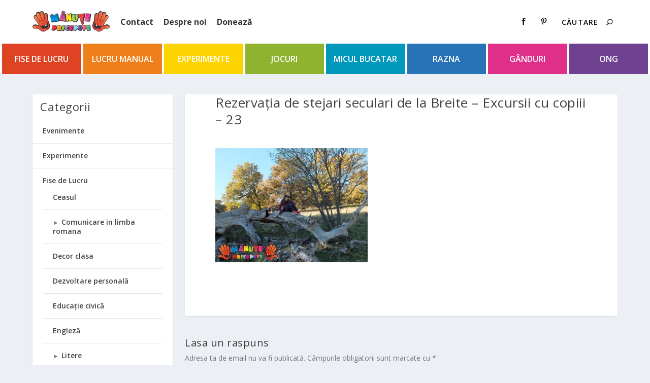

--- FILE ---
content_type: text/html; charset=UTF-8
request_url: https://manutepricepute.ro/rezervatia-de-stejari-seculari-de-la-breite/rezervatia-de-stejari-seculari-de-la-breite-excursii-cu-copiii-23/
body_size: 29198
content:
<!DOCTYPE html><html lang="ro-RO"><head><meta charset="UTF-8" /><meta http-equiv="X-UA-Compatible" content="IE=edge"><link rel="pingback" href="https://manutepricepute.ro/xmlrpc.php" /><!--[if lt IE 9]> <script src="https://manutepricepute.ro/wp-content/themes/Extra/scripts/ext/html5.js" type="text/javascript"></script> <![endif]--> <script type="text/javascript">document.documentElement.className = 'js';</script> <meta name='robots' content='index, follow, max-image-preview:large, max-snippet:-1, max-video-preview:-1' /> <script type="text/javascript">let jqueryParams=[],jQuery=function(r){return jqueryParams=[...jqueryParams,r],jQuery},$=function(r){return jqueryParams=[...jqueryParams,r],$};window.jQuery=jQuery,window.$=jQuery;let customHeadScripts=!1;jQuery.fn=jQuery.prototype={},$.fn=jQuery.prototype={},jQuery.noConflict=function(r){if(window.jQuery)return jQuery=window.jQuery,$=window.jQuery,customHeadScripts=!0,jQuery.noConflict},jQuery.ready=function(r){jqueryParams=[...jqueryParams,r]},$.ready=function(r){jqueryParams=[...jqueryParams,r]},jQuery.load=function(r){jqueryParams=[...jqueryParams,r]},$.load=function(r){jqueryParams=[...jqueryParams,r]},jQuery.fn.ready=function(r){jqueryParams=[...jqueryParams,r]},$.fn.ready=function(r){jqueryParams=[...jqueryParams,r]};</script> <title>Rezervația de stejari seculari de la Breite - Excursii cu copiii - 23 - Manute Pricepute</title><link rel="canonical" href="https://manutepricepute.ro/rezervatia-de-stejari-seculari-de-la-breite/rezervatia-de-stejari-seculari-de-la-breite-excursii-cu-copiii-23/" /><meta property="og:locale" content="ro_RO" /><meta property="og:type" content="article" /><meta property="og:title" content="Rezervația de stejari seculari de la Breite - Excursii cu copiii - 23 - Manute Pricepute" /><meta property="og:url" content="https://manutepricepute.ro/rezervatia-de-stejari-seculari-de-la-breite/rezervatia-de-stejari-seculari-de-la-breite-excursii-cu-copiii-23/" /><meta property="og:site_name" content="Manute Pricepute" /><meta property="og:image" content="https://manutepricepute.ro/rezervatia-de-stejari-seculari-de-la-breite/rezervatia-de-stejari-seculari-de-la-breite-excursii-cu-copiii-23" /><meta property="og:image:width" content="1200" /><meta property="og:image:height" content="900" /><meta property="og:image:type" content="image/jpeg" /><meta name="twitter:card" content="summary_large_image" /> <script type="application/ld+json" class="yoast-schema-graph">{"@context":"https://schema.org","@graph":[{"@type":"WebPage","@id":"https://manutepricepute.ro/rezervatia-de-stejari-seculari-de-la-breite/rezervatia-de-stejari-seculari-de-la-breite-excursii-cu-copiii-23/","url":"https://manutepricepute.ro/rezervatia-de-stejari-seculari-de-la-breite/rezervatia-de-stejari-seculari-de-la-breite-excursii-cu-copiii-23/","name":"Rezervația de stejari seculari de la Breite - Excursii cu copiii - 23 - Manute Pricepute","isPartOf":{"@id":"https://manutepricepute.ro/#website"},"primaryImageOfPage":{"@id":"https://manutepricepute.ro/rezervatia-de-stejari-seculari-de-la-breite/rezervatia-de-stejari-seculari-de-la-breite-excursii-cu-copiii-23/#primaryimage"},"image":{"@id":"https://manutepricepute.ro/rezervatia-de-stejari-seculari-de-la-breite/rezervatia-de-stejari-seculari-de-la-breite-excursii-cu-copiii-23/#primaryimage"},"thumbnailUrl":"https://manutepricepute.ro/wp-content/uploads/2015/11/Rezervația-de-stejari-seculari-de-la-Breite-Excursii-cu-copiii-23.jpg","datePublished":"2015-11-03T08:43:45+00:00","breadcrumb":{"@id":"https://manutepricepute.ro/rezervatia-de-stejari-seculari-de-la-breite/rezervatia-de-stejari-seculari-de-la-breite-excursii-cu-copiii-23/#breadcrumb"},"inLanguage":"ro-RO","potentialAction":[{"@type":"ReadAction","target":["https://manutepricepute.ro/rezervatia-de-stejari-seculari-de-la-breite/rezervatia-de-stejari-seculari-de-la-breite-excursii-cu-copiii-23/"]}]},{"@type":"ImageObject","inLanguage":"ro-RO","@id":"https://manutepricepute.ro/rezervatia-de-stejari-seculari-de-la-breite/rezervatia-de-stejari-seculari-de-la-breite-excursii-cu-copiii-23/#primaryimage","url":"https://manutepricepute.ro/wp-content/uploads/2015/11/Rezervația-de-stejari-seculari-de-la-Breite-Excursii-cu-copiii-23.jpg","contentUrl":"https://manutepricepute.ro/wp-content/uploads/2015/11/Rezervația-de-stejari-seculari-de-la-Breite-Excursii-cu-copiii-23.jpg","width":1200,"height":900},{"@type":"BreadcrumbList","@id":"https://manutepricepute.ro/rezervatia-de-stejari-seculari-de-la-breite/rezervatia-de-stejari-seculari-de-la-breite-excursii-cu-copiii-23/#breadcrumb","itemListElement":[{"@type":"ListItem","position":1,"name":"Acasa","item":"https://manutepricepute.ro/"},{"@type":"ListItem","position":2,"name":"Razna","item":"https://manutepricepute.ro/category/razna/"},{"@type":"ListItem","position":3,"name":"Prin Romania cu copiii","item":"https://manutepricepute.ro/category/razna/romania/"},{"@type":"ListItem","position":4,"name":"Mures","item":"https://manutepricepute.ro/category/razna/romania/mures/"},{"@type":"ListItem","position":5,"name":"Rezervația de stejari seculari de la Breite","item":"https://manutepricepute.ro/rezervatia-de-stejari-seculari-de-la-breite/"},{"@type":"ListItem","position":6,"name":"Rezervația de stejari seculari de la Breite &#8211; Excursii cu copiii &#8211; 23"}]},{"@type":"WebSite","@id":"https://manutepricepute.ro/#website","url":"https://manutepricepute.ro/","name":"Manute Pricepute","description":"Construim o educatie ALTFEL","publisher":{"@id":"https://manutepricepute.ro/#organization"},"potentialAction":[{"@type":"SearchAction","target":{"@type":"EntryPoint","urlTemplate":"https://manutepricepute.ro/?s={search_term_string}"},"query-input":{"@type":"PropertyValueSpecification","valueRequired":true,"valueName":"search_term_string"}}],"inLanguage":"ro-RO"},{"@type":"Organization","@id":"https://manutepricepute.ro/#organization","name":"Asociația Mânuțe Pricepute","url":"https://manutepricepute.ro/","logo":{"@type":"ImageObject","inLanguage":"ro-RO","@id":"https://manutepricepute.ro/#/schema/logo/image/","url":"https://manutepricepute.ro/wp-content/uploads/2015/02/Logo-152-x-60.png","contentUrl":"https://manutepricepute.ro/wp-content/uploads/2015/02/Logo-152-x-60.png","width":153,"height":42,"caption":"Asociația Mânuțe Pricepute"},"image":{"@id":"https://manutepricepute.ro/#/schema/logo/image/"}}]}</script> <link rel='dns-prefetch' href='//fonts.googleapis.com' /><link rel="alternate" type="application/rss+xml" title="Manute Pricepute &raquo; Flux" href="https://manutepricepute.ro/feed/" /><link rel="alternate" type="application/rss+xml" title="Manute Pricepute &raquo; Flux comentarii" href="https://manutepricepute.ro/comments/feed/" /><link rel="alternate" type="application/rss+xml" title="Flux comentarii Manute Pricepute &raquo; Rezervația de stejari seculari de la Breite &#8211; Excursii cu copiii &#8211; 23" href="https://manutepricepute.ro/rezervatia-de-stejari-seculari-de-la-breite/rezervatia-de-stejari-seculari-de-la-breite-excursii-cu-copiii-23/feed/" /><link rel="alternate" title="oEmbed (JSON)" type="application/json+oembed" href="https://manutepricepute.ro/wp-json/oembed/1.0/embed?url=https%3A%2F%2Fmanutepricepute.ro%2Frezervatia-de-stejari-seculari-de-la-breite%2Frezervatia-de-stejari-seculari-de-la-breite-excursii-cu-copiii-23%2F" /><link rel="alternate" title="oEmbed (XML)" type="text/xml+oembed" href="https://manutepricepute.ro/wp-json/oembed/1.0/embed?url=https%3A%2F%2Fmanutepricepute.ro%2Frezervatia-de-stejari-seculari-de-la-breite%2Frezervatia-de-stejari-seculari-de-la-breite-excursii-cu-copiii-23%2F&#038;format=xml" /><meta content="Extra v.4.27.4" name="generator"/><link data-optimized="2" rel="stylesheet" href="https://manutepricepute.ro/wp-content/litespeed/css/61c3cf10ab9eb393862b20c126f198dd.css?ver=6a773" /><style id='collapsing-categories-style-inline-css' type='text/css'>/*# sourceURL=https://manutepricepute.ro/wp-content/plugins/collapsing-categories/build/style-index.css */</style><style id='global-styles-inline-css' type='text/css'>:root{--wp--preset--aspect-ratio--square: 1;--wp--preset--aspect-ratio--4-3: 4/3;--wp--preset--aspect-ratio--3-4: 3/4;--wp--preset--aspect-ratio--3-2: 3/2;--wp--preset--aspect-ratio--2-3: 2/3;--wp--preset--aspect-ratio--16-9: 16/9;--wp--preset--aspect-ratio--9-16: 9/16;--wp--preset--color--black: #000000;--wp--preset--color--cyan-bluish-gray: #abb8c3;--wp--preset--color--white: #ffffff;--wp--preset--color--pale-pink: #f78da7;--wp--preset--color--vivid-red: #cf2e2e;--wp--preset--color--luminous-vivid-orange: #ff6900;--wp--preset--color--luminous-vivid-amber: #fcb900;--wp--preset--color--light-green-cyan: #7bdcb5;--wp--preset--color--vivid-green-cyan: #00d084;--wp--preset--color--pale-cyan-blue: #8ed1fc;--wp--preset--color--vivid-cyan-blue: #0693e3;--wp--preset--color--vivid-purple: #9b51e0;--wp--preset--gradient--vivid-cyan-blue-to-vivid-purple: linear-gradient(135deg,rgb(6,147,227) 0%,rgb(155,81,224) 100%);--wp--preset--gradient--light-green-cyan-to-vivid-green-cyan: linear-gradient(135deg,rgb(122,220,180) 0%,rgb(0,208,130) 100%);--wp--preset--gradient--luminous-vivid-amber-to-luminous-vivid-orange: linear-gradient(135deg,rgb(252,185,0) 0%,rgb(255,105,0) 100%);--wp--preset--gradient--luminous-vivid-orange-to-vivid-red: linear-gradient(135deg,rgb(255,105,0) 0%,rgb(207,46,46) 100%);--wp--preset--gradient--very-light-gray-to-cyan-bluish-gray: linear-gradient(135deg,rgb(238,238,238) 0%,rgb(169,184,195) 100%);--wp--preset--gradient--cool-to-warm-spectrum: linear-gradient(135deg,rgb(74,234,220) 0%,rgb(151,120,209) 20%,rgb(207,42,186) 40%,rgb(238,44,130) 60%,rgb(251,105,98) 80%,rgb(254,248,76) 100%);--wp--preset--gradient--blush-light-purple: linear-gradient(135deg,rgb(255,206,236) 0%,rgb(152,150,240) 100%);--wp--preset--gradient--blush-bordeaux: linear-gradient(135deg,rgb(254,205,165) 0%,rgb(254,45,45) 50%,rgb(107,0,62) 100%);--wp--preset--gradient--luminous-dusk: linear-gradient(135deg,rgb(255,203,112) 0%,rgb(199,81,192) 50%,rgb(65,88,208) 100%);--wp--preset--gradient--pale-ocean: linear-gradient(135deg,rgb(255,245,203) 0%,rgb(182,227,212) 50%,rgb(51,167,181) 100%);--wp--preset--gradient--electric-grass: linear-gradient(135deg,rgb(202,248,128) 0%,rgb(113,206,126) 100%);--wp--preset--gradient--midnight: linear-gradient(135deg,rgb(2,3,129) 0%,rgb(40,116,252) 100%);--wp--preset--font-size--small: 13px;--wp--preset--font-size--medium: 20px;--wp--preset--font-size--large: 36px;--wp--preset--font-size--x-large: 42px;--wp--preset--spacing--20: 0.44rem;--wp--preset--spacing--30: 0.67rem;--wp--preset--spacing--40: 1rem;--wp--preset--spacing--50: 1.5rem;--wp--preset--spacing--60: 2.25rem;--wp--preset--spacing--70: 3.38rem;--wp--preset--spacing--80: 5.06rem;--wp--preset--shadow--natural: 6px 6px 9px rgba(0, 0, 0, 0.2);--wp--preset--shadow--deep: 12px 12px 50px rgba(0, 0, 0, 0.4);--wp--preset--shadow--sharp: 6px 6px 0px rgba(0, 0, 0, 0.2);--wp--preset--shadow--outlined: 6px 6px 0px -3px rgb(255, 255, 255), 6px 6px rgb(0, 0, 0);--wp--preset--shadow--crisp: 6px 6px 0px rgb(0, 0, 0);}:root { --wp--style--global--content-size: 856px;--wp--style--global--wide-size: 1280px; }:where(body) { margin: 0; }.wp-site-blocks > .alignleft { float: left; margin-right: 2em; }.wp-site-blocks > .alignright { float: right; margin-left: 2em; }.wp-site-blocks > .aligncenter { justify-content: center; margin-left: auto; margin-right: auto; }:where(.is-layout-flex){gap: 0.5em;}:where(.is-layout-grid){gap: 0.5em;}.is-layout-flow > .alignleft{float: left;margin-inline-start: 0;margin-inline-end: 2em;}.is-layout-flow > .alignright{float: right;margin-inline-start: 2em;margin-inline-end: 0;}.is-layout-flow > .aligncenter{margin-left: auto !important;margin-right: auto !important;}.is-layout-constrained > .alignleft{float: left;margin-inline-start: 0;margin-inline-end: 2em;}.is-layout-constrained > .alignright{float: right;margin-inline-start: 2em;margin-inline-end: 0;}.is-layout-constrained > .aligncenter{margin-left: auto !important;margin-right: auto !important;}.is-layout-constrained > :where(:not(.alignleft):not(.alignright):not(.alignfull)){max-width: var(--wp--style--global--content-size);margin-left: auto !important;margin-right: auto !important;}.is-layout-constrained > .alignwide{max-width: var(--wp--style--global--wide-size);}body .is-layout-flex{display: flex;}.is-layout-flex{flex-wrap: wrap;align-items: center;}.is-layout-flex > :is(*, div){margin: 0;}body .is-layout-grid{display: grid;}.is-layout-grid > :is(*, div){margin: 0;}body{padding-top: 0px;padding-right: 0px;padding-bottom: 0px;padding-left: 0px;}:root :where(.wp-element-button, .wp-block-button__link){background-color: #32373c;border-width: 0;color: #fff;font-family: inherit;font-size: inherit;font-style: inherit;font-weight: inherit;letter-spacing: inherit;line-height: inherit;padding-top: calc(0.667em + 2px);padding-right: calc(1.333em + 2px);padding-bottom: calc(0.667em + 2px);padding-left: calc(1.333em + 2px);text-decoration: none;text-transform: inherit;}.has-black-color{color: var(--wp--preset--color--black) !important;}.has-cyan-bluish-gray-color{color: var(--wp--preset--color--cyan-bluish-gray) !important;}.has-white-color{color: var(--wp--preset--color--white) !important;}.has-pale-pink-color{color: var(--wp--preset--color--pale-pink) !important;}.has-vivid-red-color{color: var(--wp--preset--color--vivid-red) !important;}.has-luminous-vivid-orange-color{color: var(--wp--preset--color--luminous-vivid-orange) !important;}.has-luminous-vivid-amber-color{color: var(--wp--preset--color--luminous-vivid-amber) !important;}.has-light-green-cyan-color{color: var(--wp--preset--color--light-green-cyan) !important;}.has-vivid-green-cyan-color{color: var(--wp--preset--color--vivid-green-cyan) !important;}.has-pale-cyan-blue-color{color: var(--wp--preset--color--pale-cyan-blue) !important;}.has-vivid-cyan-blue-color{color: var(--wp--preset--color--vivid-cyan-blue) !important;}.has-vivid-purple-color{color: var(--wp--preset--color--vivid-purple) !important;}.has-black-background-color{background-color: var(--wp--preset--color--black) !important;}.has-cyan-bluish-gray-background-color{background-color: var(--wp--preset--color--cyan-bluish-gray) !important;}.has-white-background-color{background-color: var(--wp--preset--color--white) !important;}.has-pale-pink-background-color{background-color: var(--wp--preset--color--pale-pink) !important;}.has-vivid-red-background-color{background-color: var(--wp--preset--color--vivid-red) !important;}.has-luminous-vivid-orange-background-color{background-color: var(--wp--preset--color--luminous-vivid-orange) !important;}.has-luminous-vivid-amber-background-color{background-color: var(--wp--preset--color--luminous-vivid-amber) !important;}.has-light-green-cyan-background-color{background-color: var(--wp--preset--color--light-green-cyan) !important;}.has-vivid-green-cyan-background-color{background-color: var(--wp--preset--color--vivid-green-cyan) !important;}.has-pale-cyan-blue-background-color{background-color: var(--wp--preset--color--pale-cyan-blue) !important;}.has-vivid-cyan-blue-background-color{background-color: var(--wp--preset--color--vivid-cyan-blue) !important;}.has-vivid-purple-background-color{background-color: var(--wp--preset--color--vivid-purple) !important;}.has-black-border-color{border-color: var(--wp--preset--color--black) !important;}.has-cyan-bluish-gray-border-color{border-color: var(--wp--preset--color--cyan-bluish-gray) !important;}.has-white-border-color{border-color: var(--wp--preset--color--white) !important;}.has-pale-pink-border-color{border-color: var(--wp--preset--color--pale-pink) !important;}.has-vivid-red-border-color{border-color: var(--wp--preset--color--vivid-red) !important;}.has-luminous-vivid-orange-border-color{border-color: var(--wp--preset--color--luminous-vivid-orange) !important;}.has-luminous-vivid-amber-border-color{border-color: var(--wp--preset--color--luminous-vivid-amber) !important;}.has-light-green-cyan-border-color{border-color: var(--wp--preset--color--light-green-cyan) !important;}.has-vivid-green-cyan-border-color{border-color: var(--wp--preset--color--vivid-green-cyan) !important;}.has-pale-cyan-blue-border-color{border-color: var(--wp--preset--color--pale-cyan-blue) !important;}.has-vivid-cyan-blue-border-color{border-color: var(--wp--preset--color--vivid-cyan-blue) !important;}.has-vivid-purple-border-color{border-color: var(--wp--preset--color--vivid-purple) !important;}.has-vivid-cyan-blue-to-vivid-purple-gradient-background{background: var(--wp--preset--gradient--vivid-cyan-blue-to-vivid-purple) !important;}.has-light-green-cyan-to-vivid-green-cyan-gradient-background{background: var(--wp--preset--gradient--light-green-cyan-to-vivid-green-cyan) !important;}.has-luminous-vivid-amber-to-luminous-vivid-orange-gradient-background{background: var(--wp--preset--gradient--luminous-vivid-amber-to-luminous-vivid-orange) !important;}.has-luminous-vivid-orange-to-vivid-red-gradient-background{background: var(--wp--preset--gradient--luminous-vivid-orange-to-vivid-red) !important;}.has-very-light-gray-to-cyan-bluish-gray-gradient-background{background: var(--wp--preset--gradient--very-light-gray-to-cyan-bluish-gray) !important;}.has-cool-to-warm-spectrum-gradient-background{background: var(--wp--preset--gradient--cool-to-warm-spectrum) !important;}.has-blush-light-purple-gradient-background{background: var(--wp--preset--gradient--blush-light-purple) !important;}.has-blush-bordeaux-gradient-background{background: var(--wp--preset--gradient--blush-bordeaux) !important;}.has-luminous-dusk-gradient-background{background: var(--wp--preset--gradient--luminous-dusk) !important;}.has-pale-ocean-gradient-background{background: var(--wp--preset--gradient--pale-ocean) !important;}.has-electric-grass-gradient-background{background: var(--wp--preset--gradient--electric-grass) !important;}.has-midnight-gradient-background{background: var(--wp--preset--gradient--midnight) !important;}.has-small-font-size{font-size: var(--wp--preset--font-size--small) !important;}.has-medium-font-size{font-size: var(--wp--preset--font-size--medium) !important;}.has-large-font-size{font-size: var(--wp--preset--font-size--large) !important;}.has-x-large-font-size{font-size: var(--wp--preset--font-size--x-large) !important;}
/*# sourceURL=global-styles-inline-css */</style><style id='woocommerce-inline-inline-css' type='text/css'>.woocommerce form .form-row .required { visibility: visible; }
/*# sourceURL=woocommerce-inline-inline-css */</style><link rel='stylesheet' id='extra-fonts-css' href='https://fonts.googleapis.com/css?family=Open+Sans:300italic,400italic,600italic,700italic,800italic,400,300,600,700,800&#038;subset=latin,latin-ext' type='text/css' media='all' /><style id='extra-dynamic-critical-inline-css' type='text/css'>@font-face{font-family:ETmodules;font-display:block;src:url(//manutepricepute.ro/wp-content/themes/Extra/core/admin/fonts/modules/base/modules.eot);src:url(//manutepricepute.ro/wp-content/themes/Extra/core/admin/fonts/modules/base/modules.eot?#iefix) format("embedded-opentype"),url(//manutepricepute.ro/wp-content/themes/Extra/core/admin/fonts/modules/base/modules.woff) format("woff"),url(//manutepricepute.ro/wp-content/themes/Extra/core/admin/fonts/modules/base/modules.ttf) format("truetype"),url(//manutepricepute.ro/wp-content/themes/Extra/core/admin/fonts/modules/base/modules.svg#ETmodules) format("svg");font-weight:400;font-style:normal}
.et_audio_content,.et_link_content,.et_quote_content{background-color:#2ea3f2}.et_pb_post .et-pb-controllers a{margin-bottom:10px}.format-gallery .et-pb-controllers{bottom:0}.et_pb_blog_grid .et_audio_content{margin-bottom:19px}.et_pb_row .et_pb_blog_grid .et_pb_post .et_pb_slide{min-height:180px}.et_audio_content .wp-block-audio{margin:0;padding:0}.et_audio_content h2{line-height:44px}.et_pb_column_1_2 .et_audio_content h2,.et_pb_column_1_3 .et_audio_content h2,.et_pb_column_1_4 .et_audio_content h2,.et_pb_column_1_5 .et_audio_content h2,.et_pb_column_1_6 .et_audio_content h2,.et_pb_column_2_5 .et_audio_content h2,.et_pb_column_3_5 .et_audio_content h2,.et_pb_column_3_8 .et_audio_content h2{margin-bottom:9px;margin-top:0}.et_pb_column_1_2 .et_audio_content,.et_pb_column_3_5 .et_audio_content{padding:35px 40px}.et_pb_column_1_2 .et_audio_content h2,.et_pb_column_3_5 .et_audio_content h2{line-height:32px}.et_pb_column_1_3 .et_audio_content,.et_pb_column_1_4 .et_audio_content,.et_pb_column_1_5 .et_audio_content,.et_pb_column_1_6 .et_audio_content,.et_pb_column_2_5 .et_audio_content,.et_pb_column_3_8 .et_audio_content{padding:35px 20px}.et_pb_column_1_3 .et_audio_content h2,.et_pb_column_1_4 .et_audio_content h2,.et_pb_column_1_5 .et_audio_content h2,.et_pb_column_1_6 .et_audio_content h2,.et_pb_column_2_5 .et_audio_content h2,.et_pb_column_3_8 .et_audio_content h2{font-size:18px;line-height:26px}article.et_pb_has_overlay .et_pb_blog_image_container{position:relative}.et_pb_post>.et_main_video_container{position:relative;margin-bottom:30px}.et_pb_post .et_pb_video_overlay .et_pb_video_play{color:#fff}.et_pb_post .et_pb_video_overlay_hover:hover{background:rgba(0,0,0,.6)}.et_audio_content,.et_link_content,.et_quote_content{text-align:center;word-wrap:break-word;position:relative;padding:50px 60px}.et_audio_content h2,.et_link_content a.et_link_main_url,.et_link_content h2,.et_quote_content blockquote cite,.et_quote_content blockquote p{color:#fff!important}.et_quote_main_link{position:absolute;text-indent:-9999px;width:100%;height:100%;display:block;top:0;left:0}.et_quote_content blockquote{padding:0;margin:0;border:none}.et_audio_content h2,.et_link_content h2,.et_quote_content blockquote p{margin-top:0}.et_audio_content h2{margin-bottom:20px}.et_audio_content h2,.et_link_content h2,.et_quote_content blockquote p{line-height:44px}.et_link_content a.et_link_main_url,.et_quote_content blockquote cite{font-size:18px;font-weight:200}.et_quote_content blockquote cite{font-style:normal}.et_pb_column_2_3 .et_quote_content{padding:50px 42px 45px}.et_pb_column_2_3 .et_audio_content,.et_pb_column_2_3 .et_link_content{padding:40px 40px 45px}.et_pb_column_1_2 .et_audio_content,.et_pb_column_1_2 .et_link_content,.et_pb_column_1_2 .et_quote_content,.et_pb_column_3_5 .et_audio_content,.et_pb_column_3_5 .et_link_content,.et_pb_column_3_5 .et_quote_content{padding:35px 40px}.et_pb_column_1_2 .et_quote_content blockquote p,.et_pb_column_3_5 .et_quote_content blockquote p{font-size:26px;line-height:32px}.et_pb_column_1_2 .et_audio_content h2,.et_pb_column_1_2 .et_link_content h2,.et_pb_column_3_5 .et_audio_content h2,.et_pb_column_3_5 .et_link_content h2{line-height:32px}.et_pb_column_1_2 .et_link_content a.et_link_main_url,.et_pb_column_1_2 .et_quote_content blockquote cite,.et_pb_column_3_5 .et_link_content a.et_link_main_url,.et_pb_column_3_5 .et_quote_content blockquote cite{font-size:14px}.et_pb_column_1_3 .et_quote_content,.et_pb_column_1_4 .et_quote_content,.et_pb_column_1_5 .et_quote_content,.et_pb_column_1_6 .et_quote_content,.et_pb_column_2_5 .et_quote_content,.et_pb_column_3_8 .et_quote_content{padding:35px 30px 32px}.et_pb_column_1_3 .et_audio_content,.et_pb_column_1_3 .et_link_content,.et_pb_column_1_4 .et_audio_content,.et_pb_column_1_4 .et_link_content,.et_pb_column_1_5 .et_audio_content,.et_pb_column_1_5 .et_link_content,.et_pb_column_1_6 .et_audio_content,.et_pb_column_1_6 .et_link_content,.et_pb_column_2_5 .et_audio_content,.et_pb_column_2_5 .et_link_content,.et_pb_column_3_8 .et_audio_content,.et_pb_column_3_8 .et_link_content{padding:35px 20px}.et_pb_column_1_3 .et_audio_content h2,.et_pb_column_1_3 .et_link_content h2,.et_pb_column_1_3 .et_quote_content blockquote p,.et_pb_column_1_4 .et_audio_content h2,.et_pb_column_1_4 .et_link_content h2,.et_pb_column_1_4 .et_quote_content blockquote p,.et_pb_column_1_5 .et_audio_content h2,.et_pb_column_1_5 .et_link_content h2,.et_pb_column_1_5 .et_quote_content blockquote p,.et_pb_column_1_6 .et_audio_content h2,.et_pb_column_1_6 .et_link_content h2,.et_pb_column_1_6 .et_quote_content blockquote p,.et_pb_column_2_5 .et_audio_content h2,.et_pb_column_2_5 .et_link_content h2,.et_pb_column_2_5 .et_quote_content blockquote p,.et_pb_column_3_8 .et_audio_content h2,.et_pb_column_3_8 .et_link_content h2,.et_pb_column_3_8 .et_quote_content blockquote p{font-size:18px;line-height:26px}.et_pb_column_1_3 .et_link_content a.et_link_main_url,.et_pb_column_1_3 .et_quote_content blockquote cite,.et_pb_column_1_4 .et_link_content a.et_link_main_url,.et_pb_column_1_4 .et_quote_content blockquote cite,.et_pb_column_1_5 .et_link_content a.et_link_main_url,.et_pb_column_1_5 .et_quote_content blockquote cite,.et_pb_column_1_6 .et_link_content a.et_link_main_url,.et_pb_column_1_6 .et_quote_content blockquote cite,.et_pb_column_2_5 .et_link_content a.et_link_main_url,.et_pb_column_2_5 .et_quote_content blockquote cite,.et_pb_column_3_8 .et_link_content a.et_link_main_url,.et_pb_column_3_8 .et_quote_content blockquote cite{font-size:14px}.et_pb_post .et_pb_gallery_post_type .et_pb_slide{min-height:500px;background-size:cover!important;background-position:top}.format-gallery .et_pb_slider.gallery-not-found .et_pb_slide{box-shadow:inset 0 0 10px rgba(0,0,0,.1)}.format-gallery .et_pb_slider:hover .et-pb-arrow-prev{left:0}.format-gallery .et_pb_slider:hover .et-pb-arrow-next{right:0}.et_pb_post>.et_pb_slider{margin-bottom:30px}.et_pb_column_3_4 .et_pb_post .et_pb_slide{min-height:442px}.et_pb_column_2_3 .et_pb_post .et_pb_slide{min-height:390px}.et_pb_column_1_2 .et_pb_post .et_pb_slide,.et_pb_column_3_5 .et_pb_post .et_pb_slide{min-height:284px}.et_pb_column_1_3 .et_pb_post .et_pb_slide,.et_pb_column_2_5 .et_pb_post .et_pb_slide,.et_pb_column_3_8 .et_pb_post .et_pb_slide{min-height:180px}.et_pb_column_1_4 .et_pb_post .et_pb_slide,.et_pb_column_1_5 .et_pb_post .et_pb_slide,.et_pb_column_1_6 .et_pb_post .et_pb_slide{min-height:125px}.et_pb_portfolio.et_pb_section_parallax .pagination,.et_pb_portfolio.et_pb_section_video .pagination,.et_pb_portfolio_grid.et_pb_section_parallax .pagination,.et_pb_portfolio_grid.et_pb_section_video .pagination{position:relative}.et_pb_bg_layout_light .et_pb_post .post-meta,.et_pb_bg_layout_light .et_pb_post .post-meta a,.et_pb_bg_layout_light .et_pb_post p{color:#666}.et_pb_bg_layout_dark .et_pb_post .post-meta,.et_pb_bg_layout_dark .et_pb_post .post-meta a,.et_pb_bg_layout_dark .et_pb_post p{color:inherit}.et_pb_text_color_dark .et_audio_content h2,.et_pb_text_color_dark .et_link_content a.et_link_main_url,.et_pb_text_color_dark .et_link_content h2,.et_pb_text_color_dark .et_quote_content blockquote cite,.et_pb_text_color_dark .et_quote_content blockquote p{color:#666!important}.et_pb_text_color_dark.et_audio_content h2,.et_pb_text_color_dark.et_link_content a.et_link_main_url,.et_pb_text_color_dark.et_link_content h2,.et_pb_text_color_dark.et_quote_content blockquote cite,.et_pb_text_color_dark.et_quote_content blockquote p{color:#bbb!important}.et_pb_text_color_dark.et_audio_content,.et_pb_text_color_dark.et_link_content,.et_pb_text_color_dark.et_quote_content{background-color:#e8e8e8}@media (min-width:981px) and (max-width:1100px){.et_quote_content{padding:50px 70px 45px}.et_pb_column_2_3 .et_quote_content{padding:50px 50px 45px}.et_pb_column_1_2 .et_quote_content,.et_pb_column_3_5 .et_quote_content{padding:35px 47px 30px}.et_pb_column_1_3 .et_quote_content,.et_pb_column_1_4 .et_quote_content,.et_pb_column_1_5 .et_quote_content,.et_pb_column_1_6 .et_quote_content,.et_pb_column_2_5 .et_quote_content,.et_pb_column_3_8 .et_quote_content{padding:35px 25px 32px}.et_pb_column_4_4 .et_pb_post .et_pb_slide{min-height:534px}.et_pb_column_3_4 .et_pb_post .et_pb_slide{min-height:392px}.et_pb_column_2_3 .et_pb_post .et_pb_slide{min-height:345px}.et_pb_column_1_2 .et_pb_post .et_pb_slide,.et_pb_column_3_5 .et_pb_post .et_pb_slide{min-height:250px}.et_pb_column_1_3 .et_pb_post .et_pb_slide,.et_pb_column_2_5 .et_pb_post .et_pb_slide,.et_pb_column_3_8 .et_pb_post .et_pb_slide{min-height:155px}.et_pb_column_1_4 .et_pb_post .et_pb_slide,.et_pb_column_1_5 .et_pb_post .et_pb_slide,.et_pb_column_1_6 .et_pb_post .et_pb_slide{min-height:108px}}@media (max-width:980px){.et_pb_bg_layout_dark_tablet .et_audio_content h2{color:#fff!important}.et_pb_text_color_dark_tablet.et_audio_content h2{color:#bbb!important}.et_pb_text_color_dark_tablet.et_audio_content{background-color:#e8e8e8}.et_pb_bg_layout_dark_tablet .et_audio_content h2,.et_pb_bg_layout_dark_tablet .et_link_content a.et_link_main_url,.et_pb_bg_layout_dark_tablet .et_link_content h2,.et_pb_bg_layout_dark_tablet .et_quote_content blockquote cite,.et_pb_bg_layout_dark_tablet .et_quote_content blockquote p{color:#fff!important}.et_pb_text_color_dark_tablet .et_audio_content h2,.et_pb_text_color_dark_tablet .et_link_content a.et_link_main_url,.et_pb_text_color_dark_tablet .et_link_content h2,.et_pb_text_color_dark_tablet .et_quote_content blockquote cite,.et_pb_text_color_dark_tablet .et_quote_content blockquote p{color:#666!important}.et_pb_text_color_dark_tablet.et_audio_content h2,.et_pb_text_color_dark_tablet.et_link_content a.et_link_main_url,.et_pb_text_color_dark_tablet.et_link_content h2,.et_pb_text_color_dark_tablet.et_quote_content blockquote cite,.et_pb_text_color_dark_tablet.et_quote_content blockquote p{color:#bbb!important}.et_pb_text_color_dark_tablet.et_audio_content,.et_pb_text_color_dark_tablet.et_link_content,.et_pb_text_color_dark_tablet.et_quote_content{background-color:#e8e8e8}}@media (min-width:768px) and (max-width:980px){.et_audio_content h2{font-size:26px!important;line-height:44px!important;margin-bottom:24px!important}.et_pb_post>.et_pb_gallery_post_type>.et_pb_slides>.et_pb_slide{min-height:384px!important}.et_quote_content{padding:50px 43px 45px!important}.et_quote_content blockquote p{font-size:26px!important;line-height:44px!important}.et_quote_content blockquote cite{font-size:18px!important}.et_link_content{padding:40px 40px 45px}.et_link_content h2{font-size:26px!important;line-height:44px!important}.et_link_content a.et_link_main_url{font-size:18px!important}}@media (max-width:767px){.et_audio_content h2,.et_link_content h2,.et_quote_content,.et_quote_content blockquote p{font-size:20px!important;line-height:26px!important}.et_audio_content,.et_link_content{padding:35px 20px!important}.et_audio_content h2{margin-bottom:9px!important}.et_pb_bg_layout_dark_phone .et_audio_content h2{color:#fff!important}.et_pb_text_color_dark_phone.et_audio_content{background-color:#e8e8e8}.et_link_content a.et_link_main_url,.et_quote_content blockquote cite{font-size:14px!important}.format-gallery .et-pb-controllers{height:auto}.et_pb_post>.et_pb_gallery_post_type>.et_pb_slides>.et_pb_slide{min-height:222px!important}.et_pb_bg_layout_dark_phone .et_audio_content h2,.et_pb_bg_layout_dark_phone .et_link_content a.et_link_main_url,.et_pb_bg_layout_dark_phone .et_link_content h2,.et_pb_bg_layout_dark_phone .et_quote_content blockquote cite,.et_pb_bg_layout_dark_phone .et_quote_content blockquote p{color:#fff!important}.et_pb_text_color_dark_phone .et_audio_content h2,.et_pb_text_color_dark_phone .et_link_content a.et_link_main_url,.et_pb_text_color_dark_phone .et_link_content h2,.et_pb_text_color_dark_phone .et_quote_content blockquote cite,.et_pb_text_color_dark_phone .et_quote_content blockquote p{color:#666!important}.et_pb_text_color_dark_phone.et_audio_content h2,.et_pb_text_color_dark_phone.et_link_content a.et_link_main_url,.et_pb_text_color_dark_phone.et_link_content h2,.et_pb_text_color_dark_phone.et_quote_content blockquote cite,.et_pb_text_color_dark_phone.et_quote_content blockquote p{color:#bbb!important}.et_pb_text_color_dark_phone.et_audio_content,.et_pb_text_color_dark_phone.et_link_content,.et_pb_text_color_dark_phone.et_quote_content{background-color:#e8e8e8}}@media (max-width:479px){.et_pb_column_1_2 .et_pb_carousel_item .et_pb_video_play,.et_pb_column_1_3 .et_pb_carousel_item .et_pb_video_play,.et_pb_column_2_3 .et_pb_carousel_item .et_pb_video_play,.et_pb_column_2_5 .et_pb_carousel_item .et_pb_video_play,.et_pb_column_3_5 .et_pb_carousel_item .et_pb_video_play,.et_pb_column_3_8 .et_pb_carousel_item .et_pb_video_play{font-size:1.5rem;line-height:1.5rem;margin-left:-.75rem;margin-top:-.75rem}.et_audio_content,.et_quote_content{padding:35px 20px!important}.et_pb_post>.et_pb_gallery_post_type>.et_pb_slides>.et_pb_slide{min-height:156px!important}}.et_full_width_page .et_gallery_item{float:left;width:20.875%;margin:0 5.5% 5.5% 0}.et_full_width_page .et_gallery_item:nth-child(3n){margin-right:5.5%}.et_full_width_page .et_gallery_item:nth-child(3n+1){clear:none}.et_full_width_page .et_gallery_item:nth-child(4n){margin-right:0}.et_full_width_page .et_gallery_item:nth-child(4n+1){clear:both}
.et_pb_slider{position:relative;overflow:hidden}.et_pb_slide{padding:0 6%;background-size:cover;background-position:50%;background-repeat:no-repeat}.et_pb_slider .et_pb_slide{display:none;float:left;margin-right:-100%;position:relative;width:100%;text-align:center;list-style:none!important;background-position:50%;background-size:100%;background-size:cover}.et_pb_slider .et_pb_slide:first-child{display:list-item}.et-pb-controllers{position:absolute;bottom:20px;left:0;width:100%;text-align:center;z-index:10}.et-pb-controllers a{display:inline-block;background-color:hsla(0,0%,100%,.5);text-indent:-9999px;border-radius:7px;width:7px;height:7px;margin-right:10px;padding:0;opacity:.5}.et-pb-controllers .et-pb-active-control{opacity:1}.et-pb-controllers a:last-child{margin-right:0}.et-pb-controllers .et-pb-active-control{background-color:#fff}.et_pb_slides .et_pb_temp_slide{display:block}.et_pb_slides:after{content:"";display:block;clear:both;visibility:hidden;line-height:0;height:0;width:0}@media (max-width:980px){.et_pb_bg_layout_light_tablet .et-pb-controllers .et-pb-active-control{background-color:#333}.et_pb_bg_layout_light_tablet .et-pb-controllers a{background-color:rgba(0,0,0,.3)}.et_pb_bg_layout_light_tablet .et_pb_slide_content{color:#333}.et_pb_bg_layout_dark_tablet .et_pb_slide_description{text-shadow:0 1px 3px rgba(0,0,0,.3)}.et_pb_bg_layout_dark_tablet .et_pb_slide_content{color:#fff}.et_pb_bg_layout_dark_tablet .et-pb-controllers .et-pb-active-control{background-color:#fff}.et_pb_bg_layout_dark_tablet .et-pb-controllers a{background-color:hsla(0,0%,100%,.5)}}@media (max-width:767px){.et-pb-controllers{position:absolute;bottom:5%;left:0;width:100%;text-align:center;z-index:10;height:14px}.et_transparent_nav .et_pb_section:first-child .et-pb-controllers{bottom:18px}.et_pb_bg_layout_light_phone.et_pb_slider_with_overlay .et_pb_slide_overlay_container,.et_pb_bg_layout_light_phone.et_pb_slider_with_text_overlay .et_pb_text_overlay_wrapper{background-color:hsla(0,0%,100%,.9)}.et_pb_bg_layout_light_phone .et-pb-controllers .et-pb-active-control{background-color:#333}.et_pb_bg_layout_dark_phone.et_pb_slider_with_overlay .et_pb_slide_overlay_container,.et_pb_bg_layout_dark_phone.et_pb_slider_with_text_overlay .et_pb_text_overlay_wrapper,.et_pb_bg_layout_light_phone .et-pb-controllers a{background-color:rgba(0,0,0,.3)}.et_pb_bg_layout_dark_phone .et-pb-controllers .et-pb-active-control{background-color:#fff}.et_pb_bg_layout_dark_phone .et-pb-controllers a{background-color:hsla(0,0%,100%,.5)}}.et_mobile_device .et_pb_slider_parallax .et_pb_slide,.et_mobile_device .et_pb_slides .et_parallax_bg.et_pb_parallax_css{background-attachment:scroll}
.et-pb-arrow-next,.et-pb-arrow-prev{position:absolute;top:50%;z-index:100;font-size:48px;color:#fff;margin-top:-24px;transition:all .2s ease-in-out;opacity:0}.et_pb_bg_layout_light .et-pb-arrow-next,.et_pb_bg_layout_light .et-pb-arrow-prev{color:#333}.et_pb_slider:hover .et-pb-arrow-prev{left:22px;opacity:1}.et_pb_slider:hover .et-pb-arrow-next{right:22px;opacity:1}.et_pb_bg_layout_light .et-pb-controllers .et-pb-active-control{background-color:#333}.et_pb_bg_layout_light .et-pb-controllers a{background-color:rgba(0,0,0,.3)}.et-pb-arrow-next:hover,.et-pb-arrow-prev:hover{text-decoration:none}.et-pb-arrow-next span,.et-pb-arrow-prev span{display:none}.et-pb-arrow-prev{left:-22px}.et-pb-arrow-next{right:-22px}.et-pb-arrow-prev:before{content:"4"}.et-pb-arrow-next:before{content:"5"}.format-gallery .et-pb-arrow-next,.format-gallery .et-pb-arrow-prev{color:#fff}.et_pb_column_1_3 .et_pb_slider:hover .et-pb-arrow-prev,.et_pb_column_1_4 .et_pb_slider:hover .et-pb-arrow-prev,.et_pb_column_1_5 .et_pb_slider:hover .et-pb-arrow-prev,.et_pb_column_1_6 .et_pb_slider:hover .et-pb-arrow-prev,.et_pb_column_2_5 .et_pb_slider:hover .et-pb-arrow-prev{left:0}.et_pb_column_1_3 .et_pb_slider:hover .et-pb-arrow-next,.et_pb_column_1_4 .et_pb_slider:hover .et-pb-arrow-prev,.et_pb_column_1_5 .et_pb_slider:hover .et-pb-arrow-prev,.et_pb_column_1_6 .et_pb_slider:hover .et-pb-arrow-prev,.et_pb_column_2_5 .et_pb_slider:hover .et-pb-arrow-next{right:0}.et_pb_column_1_4 .et_pb_slider .et_pb_slide,.et_pb_column_1_5 .et_pb_slider .et_pb_slide,.et_pb_column_1_6 .et_pb_slider .et_pb_slide{min-height:170px}.et_pb_column_1_4 .et_pb_slider:hover .et-pb-arrow-next,.et_pb_column_1_5 .et_pb_slider:hover .et-pb-arrow-next,.et_pb_column_1_6 .et_pb_slider:hover .et-pb-arrow-next{right:0}@media (max-width:980px){.et_pb_bg_layout_light_tablet .et-pb-arrow-next,.et_pb_bg_layout_light_tablet .et-pb-arrow-prev{color:#333}.et_pb_bg_layout_dark_tablet .et-pb-arrow-next,.et_pb_bg_layout_dark_tablet .et-pb-arrow-prev{color:#fff}}@media (max-width:767px){.et_pb_slider:hover .et-pb-arrow-prev{left:0;opacity:1}.et_pb_slider:hover .et-pb-arrow-next{right:0;opacity:1}.et_pb_bg_layout_light_phone .et-pb-arrow-next,.et_pb_bg_layout_light_phone .et-pb-arrow-prev{color:#333}.et_pb_bg_layout_dark_phone .et-pb-arrow-next,.et_pb_bg_layout_dark_phone .et-pb-arrow-prev{color:#fff}}.et_mobile_device .et-pb-arrow-prev{left:22px;opacity:1}.et_mobile_device .et-pb-arrow-next{right:22px;opacity:1}@media (max-width:767px){.et_mobile_device .et-pb-arrow-prev{left:0;opacity:1}.et_mobile_device .et-pb-arrow-next{right:0;opacity:1}}
.et_overlay{z-index:-1;position:absolute;top:0;left:0;display:block;width:100%;height:100%;background:hsla(0,0%,100%,.9);opacity:0;pointer-events:none;transition:all .3s;border:1px solid #e5e5e5;box-sizing:border-box;-webkit-backface-visibility:hidden;backface-visibility:hidden;-webkit-font-smoothing:antialiased}.et_overlay:before{color:#2ea3f2;content:"\E050";position:absolute;top:50%;left:50%;transform:translate(-50%,-50%);font-size:32px;transition:all .4s}.et_portfolio_image,.et_shop_image{position:relative;display:block}.et_pb_has_overlay:not(.et_pb_image):hover .et_overlay,.et_portfolio_image:hover .et_overlay,.et_shop_image:hover .et_overlay{z-index:3;opacity:1}#ie7 .et_overlay,#ie8 .et_overlay{display:none}.et_pb_module.et_pb_has_overlay{position:relative}.et_pb_module.et_pb_has_overlay .et_overlay,article.et_pb_has_overlay{border:none}
.et_pb_blog_grid .et_audio_container .mejs-container .mejs-controls .mejs-time span{font-size:14px}.et_audio_container .mejs-container{width:auto!important;min-width:unset!important;height:auto!important}.et_audio_container .mejs-container,.et_audio_container .mejs-container .mejs-controls,.et_audio_container .mejs-embed,.et_audio_container .mejs-embed body{background:none;height:auto}.et_audio_container .mejs-controls .mejs-time-rail .mejs-time-loaded,.et_audio_container .mejs-time.mejs-currenttime-container{display:none!important}.et_audio_container .mejs-time{display:block!important;padding:0;margin-left:10px;margin-right:90px;line-height:inherit}.et_audio_container .mejs-android .mejs-time,.et_audio_container .mejs-ios .mejs-time,.et_audio_container .mejs-ipad .mejs-time,.et_audio_container .mejs-iphone .mejs-time{margin-right:0}.et_audio_container .mejs-controls .mejs-horizontal-volume-slider .mejs-horizontal-volume-total,.et_audio_container .mejs-controls .mejs-time-rail .mejs-time-total{background:hsla(0,0%,100%,.5);border-radius:5px;height:4px;margin:8px 0 0;top:0;right:0;left:auto}.et_audio_container .mejs-controls>div{height:20px!important}.et_audio_container .mejs-controls div.mejs-time-rail{padding-top:0;position:relative;display:block!important;margin-left:42px;margin-right:0}.et_audio_container span.mejs-time-total.mejs-time-slider{display:block!important;position:relative!important;max-width:100%;min-width:unset!important}.et_audio_container .mejs-button.mejs-volume-button{width:auto;height:auto;margin-left:auto;position:absolute;right:59px;bottom:-2px}.et_audio_container .mejs-controls .mejs-horizontal-volume-slider .mejs-horizontal-volume-current,.et_audio_container .mejs-controls .mejs-time-rail .mejs-time-current{background:#fff;height:4px;border-radius:5px}.et_audio_container .mejs-controls .mejs-horizontal-volume-slider .mejs-horizontal-volume-handle,.et_audio_container .mejs-controls .mejs-time-rail .mejs-time-handle{display:block;border:none;width:10px}.et_audio_container .mejs-time-rail .mejs-time-handle-content{border-radius:100%;transform:scale(1)}.et_pb_text_color_dark .et_audio_container .mejs-time-rail .mejs-time-handle-content{border-color:#666}.et_audio_container .mejs-time-rail .mejs-time-hovered{height:4px}.et_audio_container .mejs-controls .mejs-horizontal-volume-slider .mejs-horizontal-volume-handle{background:#fff;border-radius:5px;height:10px;position:absolute;top:-3px}.et_audio_container .mejs-container .mejs-controls .mejs-time span{font-size:18px}.et_audio_container .mejs-controls a.mejs-horizontal-volume-slider{display:block!important;height:19px;margin-left:5px;position:absolute;right:0;bottom:0}.et_audio_container .mejs-controls div.mejs-horizontal-volume-slider{height:4px}.et_audio_container .mejs-playpause-button button,.et_audio_container .mejs-volume-button button{background:none!important;margin:0!important;width:auto!important;height:auto!important;position:relative!important;z-index:99}.et_audio_container .mejs-playpause-button button:before{content:"E"!important;font-size:32px;left:0;top:-8px}.et_audio_container .mejs-playpause-button button:before,.et_audio_container .mejs-volume-button button:before{color:#fff}.et_audio_container .mejs-playpause-button{margin-top:-7px!important;width:auto!important;height:auto!important;position:absolute}.et_audio_container .mejs-controls .mejs-button button:focus{outline:none}.et_audio_container .mejs-playpause-button.mejs-pause button:before{content:"`"!important}.et_audio_container .mejs-volume-button button:before{content:"\E068";font-size:18px}.et_pb_text_color_dark .et_audio_container .mejs-controls .mejs-horizontal-volume-slider .mejs-horizontal-volume-total,.et_pb_text_color_dark .et_audio_container .mejs-controls .mejs-time-rail .mejs-time-total{background:hsla(0,0%,60%,.5)}.et_pb_text_color_dark .et_audio_container .mejs-controls .mejs-horizontal-volume-slider .mejs-horizontal-volume-current,.et_pb_text_color_dark .et_audio_container .mejs-controls .mejs-time-rail .mejs-time-current{background:#999}.et_pb_text_color_dark .et_audio_container .mejs-playpause-button button:before,.et_pb_text_color_dark .et_audio_container .mejs-volume-button button:before{color:#666}.et_pb_text_color_dark .et_audio_container .mejs-controls .mejs-horizontal-volume-slider .mejs-horizontal-volume-handle,.et_pb_text_color_dark .mejs-controls .mejs-time-rail .mejs-time-handle{background:#666}.et_pb_text_color_dark .mejs-container .mejs-controls .mejs-time span{color:#999}.et_pb_column_1_3 .et_audio_container .mejs-container .mejs-controls .mejs-time span,.et_pb_column_1_4 .et_audio_container .mejs-container .mejs-controls .mejs-time span,.et_pb_column_1_5 .et_audio_container .mejs-container .mejs-controls .mejs-time span,.et_pb_column_1_6 .et_audio_container .mejs-container .mejs-controls .mejs-time span,.et_pb_column_2_5 .et_audio_container .mejs-container .mejs-controls .mejs-time span,.et_pb_column_3_8 .et_audio_container .mejs-container .mejs-controls .mejs-time span{font-size:14px}.et_audio_container .mejs-container .mejs-controls{padding:0;flex-wrap:wrap;min-width:unset!important;position:relative}@media (max-width:980px){.et_pb_column_1_3 .et_audio_container .mejs-container .mejs-controls .mejs-time span,.et_pb_column_1_4 .et_audio_container .mejs-container .mejs-controls .mejs-time span,.et_pb_column_1_5 .et_audio_container .mejs-container .mejs-controls .mejs-time span,.et_pb_column_1_6 .et_audio_container .mejs-container .mejs-controls .mejs-time span,.et_pb_column_2_5 .et_audio_container .mejs-container .mejs-controls .mejs-time span,.et_pb_column_3_8 .et_audio_container .mejs-container .mejs-controls .mejs-time span{font-size:18px}.et_pb_bg_layout_dark_tablet .et_audio_container .mejs-controls .mejs-horizontal-volume-slider .mejs-horizontal-volume-total,.et_pb_bg_layout_dark_tablet .et_audio_container .mejs-controls .mejs-time-rail .mejs-time-total{background:hsla(0,0%,100%,.5)}.et_pb_bg_layout_dark_tablet .et_audio_container .mejs-controls .mejs-horizontal-volume-slider .mejs-horizontal-volume-current,.et_pb_bg_layout_dark_tablet .et_audio_container .mejs-controls .mejs-time-rail .mejs-time-current{background:#fff}.et_pb_bg_layout_dark_tablet .et_audio_container .mejs-playpause-button button:before,.et_pb_bg_layout_dark_tablet .et_audio_container .mejs-volume-button button:before{color:#fff}.et_pb_bg_layout_dark_tablet .et_audio_container .mejs-controls .mejs-horizontal-volume-slider .mejs-horizontal-volume-handle,.et_pb_bg_layout_dark_tablet .mejs-controls .mejs-time-rail .mejs-time-handle{background:#fff}.et_pb_bg_layout_dark_tablet .mejs-container .mejs-controls .mejs-time span{color:#fff}.et_pb_text_color_dark_tablet .et_audio_container .mejs-controls .mejs-horizontal-volume-slider .mejs-horizontal-volume-total,.et_pb_text_color_dark_tablet .et_audio_container .mejs-controls .mejs-time-rail .mejs-time-total{background:hsla(0,0%,60%,.5)}.et_pb_text_color_dark_tablet .et_audio_container .mejs-controls .mejs-horizontal-volume-slider .mejs-horizontal-volume-current,.et_pb_text_color_dark_tablet .et_audio_container .mejs-controls .mejs-time-rail .mejs-time-current{background:#999}.et_pb_text_color_dark_tablet .et_audio_container .mejs-playpause-button button:before,.et_pb_text_color_dark_tablet .et_audio_container .mejs-volume-button button:before{color:#666}.et_pb_text_color_dark_tablet .et_audio_container .mejs-controls .mejs-horizontal-volume-slider .mejs-horizontal-volume-handle,.et_pb_text_color_dark_tablet .mejs-controls .mejs-time-rail .mejs-time-handle{background:#666}.et_pb_text_color_dark_tablet .mejs-container .mejs-controls .mejs-time span{color:#999}}@media (max-width:767px){.et_audio_container .mejs-container .mejs-controls .mejs-time span{font-size:14px!important}.et_pb_bg_layout_dark_phone .et_audio_container .mejs-controls .mejs-horizontal-volume-slider .mejs-horizontal-volume-total,.et_pb_bg_layout_dark_phone .et_audio_container .mejs-controls .mejs-time-rail .mejs-time-total{background:hsla(0,0%,100%,.5)}.et_pb_bg_layout_dark_phone .et_audio_container .mejs-controls .mejs-horizontal-volume-slider .mejs-horizontal-volume-current,.et_pb_bg_layout_dark_phone .et_audio_container .mejs-controls .mejs-time-rail .mejs-time-current{background:#fff}.et_pb_bg_layout_dark_phone .et_audio_container .mejs-playpause-button button:before,.et_pb_bg_layout_dark_phone .et_audio_container .mejs-volume-button button:before{color:#fff}.et_pb_bg_layout_dark_phone .et_audio_container .mejs-controls .mejs-horizontal-volume-slider .mejs-horizontal-volume-handle,.et_pb_bg_layout_dark_phone .mejs-controls .mejs-time-rail .mejs-time-handle{background:#fff}.et_pb_bg_layout_dark_phone .mejs-container .mejs-controls .mejs-time span{color:#fff}.et_pb_text_color_dark_phone .et_audio_container .mejs-controls .mejs-horizontal-volume-slider .mejs-horizontal-volume-total,.et_pb_text_color_dark_phone .et_audio_container .mejs-controls .mejs-time-rail .mejs-time-total{background:hsla(0,0%,60%,.5)}.et_pb_text_color_dark_phone .et_audio_container .mejs-controls .mejs-horizontal-volume-slider .mejs-horizontal-volume-current,.et_pb_text_color_dark_phone .et_audio_container .mejs-controls .mejs-time-rail .mejs-time-current{background:#999}.et_pb_text_color_dark_phone .et_audio_container .mejs-playpause-button button:before,.et_pb_text_color_dark_phone .et_audio_container .mejs-volume-button button:before{color:#666}.et_pb_text_color_dark_phone .et_audio_container .mejs-controls .mejs-horizontal-volume-slider .mejs-horizontal-volume-handle,.et_pb_text_color_dark_phone .mejs-controls .mejs-time-rail .mejs-time-handle{background:#666}.et_pb_text_color_dark_phone .mejs-container .mejs-controls .mejs-time span{color:#999}}
.et_pb_video_box{display:block;position:relative;z-index:1;line-height:0}.et_pb_video_box video{width:100%!important;height:auto!important}.et_pb_video_overlay{position:absolute;z-index:10;top:0;left:0;height:100%;width:100%;background-size:cover;background-repeat:no-repeat;background-position:50%;cursor:pointer}.et_pb_video_play:before{font-family:ETmodules;content:"I"}.et_pb_video_play{display:block;position:absolute;z-index:100;color:#fff;left:50%;top:50%}.et_pb_column_1_2 .et_pb_video_play,.et_pb_column_2_3 .et_pb_video_play,.et_pb_column_3_4 .et_pb_video_play,.et_pb_column_3_5 .et_pb_video_play,.et_pb_column_4_4 .et_pb_video_play{font-size:6rem;line-height:6rem;margin-left:-3rem;margin-top:-3rem}.et_pb_column_1_3 .et_pb_video_play,.et_pb_column_1_4 .et_pb_video_play,.et_pb_column_1_5 .et_pb_video_play,.et_pb_column_1_6 .et_pb_video_play,.et_pb_column_2_5 .et_pb_video_play,.et_pb_column_3_8 .et_pb_video_play{font-size:3rem;line-height:3rem;margin-left:-1.5rem;margin-top:-1.5rem}.et_pb_bg_layout_light .et_pb_video_play{color:#333}.et_pb_video_overlay_hover{background:transparent;width:100%;height:100%;position:absolute;z-index:100;transition:all .5s ease-in-out}.et_pb_video .et_pb_video_overlay_hover:hover{background:rgba(0,0,0,.6)}@media (min-width:768px) and (max-width:980px){.et_pb_column_1_3 .et_pb_video_play,.et_pb_column_1_4 .et_pb_video_play,.et_pb_column_1_5 .et_pb_video_play,.et_pb_column_1_6 .et_pb_video_play,.et_pb_column_2_5 .et_pb_video_play,.et_pb_column_3_8 .et_pb_video_play{font-size:6rem;line-height:6rem;margin-left:-3rem;margin-top:-3rem}}@media (max-width:980px){.et_pb_bg_layout_light_tablet .et_pb_video_play{color:#333}}@media (max-width:768px){.et_pb_column_1_2 .et_pb_video_play,.et_pb_column_2_3 .et_pb_video_play,.et_pb_column_3_4 .et_pb_video_play,.et_pb_column_3_5 .et_pb_video_play,.et_pb_column_4_4 .et_pb_video_play{font-size:3rem;line-height:3rem;margin-left:-1.5rem;margin-top:-1.5rem}}@media (max-width:767px){.et_pb_bg_layout_light_phone .et_pb_video_play{color:#333}}
.et_post_gallery{padding:0!important;line-height:1.7!important;list-style:none!important}.et_gallery_item{float:left;width:28.353%;margin:0 7.47% 7.47% 0}.blocks-gallery-item,.et_gallery_item{padding-left:0!important}.blocks-gallery-item:before,.et_gallery_item:before{display:none}.et_gallery_item:nth-child(3n){margin-right:0}.et_gallery_item:nth-child(3n+1){clear:both}
.et_pb_post{margin-bottom:60px;word-wrap:break-word}.et_pb_fullwidth_post_content.et_pb_with_border img,.et_pb_post_content.et_pb_with_border img,.et_pb_with_border .et_pb_post .et_pb_slides,.et_pb_with_border .et_pb_post img:not(.woocommerce-placeholder),.et_pb_with_border.et_pb_posts .et_pb_post,.et_pb_with_border.et_pb_posts_nav span.nav-next a,.et_pb_with_border.et_pb_posts_nav span.nav-previous a{border:0 solid #333}.et_pb_post .entry-content{padding-top:30px}.et_pb_post .entry-featured-image-url{display:block;position:relative;margin-bottom:30px}.et_pb_post .entry-title a,.et_pb_post h2 a{text-decoration:none}.et_pb_post .post-meta{font-size:14px;margin-bottom:6px}.et_pb_post .more,.et_pb_post .post-meta a{text-decoration:none}.et_pb_post .more{color:#82c0c7}.et_pb_posts a.more-link{clear:both;display:block}.et_pb_posts .et_pb_post{position:relative}.et_pb_has_overlay.et_pb_post .et_pb_image_container a{display:block;position:relative;overflow:hidden}.et_pb_image_container img,.et_pb_post a img{vertical-align:bottom;max-width:100%}@media (min-width:981px) and (max-width:1100px){.et_pb_post{margin-bottom:42px}}@media (max-width:980px){.et_pb_post{margin-bottom:42px}.et_pb_bg_layout_light_tablet .et_pb_post .post-meta,.et_pb_bg_layout_light_tablet .et_pb_post .post-meta a,.et_pb_bg_layout_light_tablet .et_pb_post p{color:#666}.et_pb_bg_layout_dark_tablet .et_pb_post .post-meta,.et_pb_bg_layout_dark_tablet .et_pb_post .post-meta a,.et_pb_bg_layout_dark_tablet .et_pb_post p{color:inherit}.et_pb_bg_layout_dark_tablet .comment_postinfo a,.et_pb_bg_layout_dark_tablet .comment_postinfo span{color:#fff}}@media (max-width:767px){.et_pb_post{margin-bottom:42px}.et_pb_post>h2{font-size:18px}.et_pb_bg_layout_light_phone .et_pb_post .post-meta,.et_pb_bg_layout_light_phone .et_pb_post .post-meta a,.et_pb_bg_layout_light_phone .et_pb_post p{color:#666}.et_pb_bg_layout_dark_phone .et_pb_post .post-meta,.et_pb_bg_layout_dark_phone .et_pb_post .post-meta a,.et_pb_bg_layout_dark_phone .et_pb_post p{color:inherit}.et_pb_bg_layout_dark_phone .comment_postinfo a,.et_pb_bg_layout_dark_phone .comment_postinfo span{color:#fff}}@media (max-width:479px){.et_pb_post{margin-bottom:42px}.et_pb_post h2{font-size:16px;padding-bottom:0}.et_pb_post .post-meta{color:#666;font-size:14px}}
@media (min-width:981px){.et_pb_gutters3 .et_pb_column,.et_pb_gutters3.et_pb_row .et_pb_column{margin-right:5.5%}.et_pb_gutters3 .et_pb_column_4_4,.et_pb_gutters3.et_pb_row .et_pb_column_4_4{width:100%}.et_pb_gutters3 .et_pb_column_4_4 .et_pb_module,.et_pb_gutters3.et_pb_row .et_pb_column_4_4 .et_pb_module{margin-bottom:2.75%}.et_pb_gutters3 .et_pb_column_3_4,.et_pb_gutters3.et_pb_row .et_pb_column_3_4{width:73.625%}.et_pb_gutters3 .et_pb_column_3_4 .et_pb_module,.et_pb_gutters3.et_pb_row .et_pb_column_3_4 .et_pb_module{margin-bottom:3.735%}.et_pb_gutters3 .et_pb_column_2_3,.et_pb_gutters3.et_pb_row .et_pb_column_2_3{width:64.833%}.et_pb_gutters3 .et_pb_column_2_3 .et_pb_module,.et_pb_gutters3.et_pb_row .et_pb_column_2_3 .et_pb_module{margin-bottom:4.242%}.et_pb_gutters3 .et_pb_column_3_5,.et_pb_gutters3.et_pb_row .et_pb_column_3_5{width:57.8%}.et_pb_gutters3 .et_pb_column_3_5 .et_pb_module,.et_pb_gutters3.et_pb_row .et_pb_column_3_5 .et_pb_module{margin-bottom:4.758%}.et_pb_gutters3 .et_pb_column_1_2,.et_pb_gutters3.et_pb_row .et_pb_column_1_2{width:47.25%}.et_pb_gutters3 .et_pb_column_1_2 .et_pb_module,.et_pb_gutters3.et_pb_row .et_pb_column_1_2 .et_pb_module{margin-bottom:5.82%}.et_pb_gutters3 .et_pb_column_2_5,.et_pb_gutters3.et_pb_row .et_pb_column_2_5{width:36.7%}.et_pb_gutters3 .et_pb_column_2_5 .et_pb_module,.et_pb_gutters3.et_pb_row .et_pb_column_2_5 .et_pb_module{margin-bottom:7.493%}.et_pb_gutters3 .et_pb_column_1_3,.et_pb_gutters3.et_pb_row .et_pb_column_1_3{width:29.6667%}.et_pb_gutters3 .et_pb_column_1_3 .et_pb_module,.et_pb_gutters3.et_pb_row .et_pb_column_1_3 .et_pb_module{margin-bottom:9.27%}.et_pb_gutters3 .et_pb_column_1_4,.et_pb_gutters3.et_pb_row .et_pb_column_1_4{width:20.875%}.et_pb_gutters3 .et_pb_column_1_4 .et_pb_module,.et_pb_gutters3.et_pb_row .et_pb_column_1_4 .et_pb_module{margin-bottom:13.174%}.et_pb_gutters3 .et_pb_column_1_5,.et_pb_gutters3.et_pb_row .et_pb_column_1_5{width:15.6%}.et_pb_gutters3 .et_pb_column_1_5 .et_pb_module,.et_pb_gutters3.et_pb_row .et_pb_column_1_5 .et_pb_module{margin-bottom:17.628%}.et_pb_gutters3 .et_pb_column_1_6,.et_pb_gutters3.et_pb_row .et_pb_column_1_6{width:12.0833%}.et_pb_gutters3 .et_pb_column_1_6 .et_pb_module,.et_pb_gutters3.et_pb_row .et_pb_column_1_6 .et_pb_module{margin-bottom:22.759%}.et_pb_gutters3 .et_full_width_page.woocommerce-page ul.products li.product{width:20.875%;margin-right:5.5%;margin-bottom:5.5%}.et_pb_gutters3.et_left_sidebar.woocommerce-page #main-content ul.products li.product,.et_pb_gutters3.et_right_sidebar.woocommerce-page #main-content ul.products li.product{width:28.353%;margin-right:7.47%}.et_pb_gutters3.et_left_sidebar.woocommerce-page #main-content ul.products.columns-1 li.product,.et_pb_gutters3.et_right_sidebar.woocommerce-page #main-content ul.products.columns-1 li.product{width:100%;margin-right:0}.et_pb_gutters3.et_left_sidebar.woocommerce-page #main-content ul.products.columns-2 li.product,.et_pb_gutters3.et_right_sidebar.woocommerce-page #main-content ul.products.columns-2 li.product{width:48%;margin-right:4%}.et_pb_gutters3.et_left_sidebar.woocommerce-page #main-content ul.products.columns-2 li:nth-child(2n+2),.et_pb_gutters3.et_right_sidebar.woocommerce-page #main-content ul.products.columns-2 li:nth-child(2n+2){margin-right:0}.et_pb_gutters3.et_left_sidebar.woocommerce-page #main-content ul.products.columns-2 li:nth-child(3n+1),.et_pb_gutters3.et_right_sidebar.woocommerce-page #main-content ul.products.columns-2 li:nth-child(3n+1){clear:none}}
@media (min-width:981px){.et_pb_gutter.et_pb_gutters1 #left-area{width:75%}.et_pb_gutter.et_pb_gutters1 #sidebar{width:25%}.et_pb_gutters1.et_right_sidebar #left-area{padding-right:0}.et_pb_gutters1.et_left_sidebar #left-area{padding-left:0}.et_pb_gutter.et_pb_gutters1.et_right_sidebar #main-content .container:before{right:25%!important}.et_pb_gutter.et_pb_gutters1.et_left_sidebar #main-content .container:before{left:25%!important}.et_pb_gutters1 .et_pb_column,.et_pb_gutters1.et_pb_row .et_pb_column{margin-right:0}.et_pb_gutters1 .et_pb_column_4_4,.et_pb_gutters1.et_pb_row .et_pb_column_4_4{width:100%}.et_pb_gutters1 .et_pb_column_4_4 .et_pb_module,.et_pb_gutters1.et_pb_row .et_pb_column_4_4 .et_pb_module{margin-bottom:0}.et_pb_gutters1 .et_pb_column_3_4,.et_pb_gutters1.et_pb_row .et_pb_column_3_4{width:75%}.et_pb_gutters1 .et_pb_column_3_4 .et_pb_module,.et_pb_gutters1.et_pb_row .et_pb_column_3_4 .et_pb_module{margin-bottom:0}.et_pb_gutters1 .et_pb_column_2_3,.et_pb_gutters1.et_pb_row .et_pb_column_2_3{width:66.667%}.et_pb_gutters1 .et_pb_column_2_3 .et_pb_module,.et_pb_gutters1.et_pb_row .et_pb_column_2_3 .et_pb_module{margin-bottom:0}.et_pb_gutters1 .et_pb_column_3_5,.et_pb_gutters1.et_pb_row .et_pb_column_3_5{width:60%}.et_pb_gutters1 .et_pb_column_3_5 .et_pb_module,.et_pb_gutters1.et_pb_row .et_pb_column_3_5 .et_pb_module{margin-bottom:0}.et_pb_gutters1 .et_pb_column_1_2,.et_pb_gutters1.et_pb_row .et_pb_column_1_2{width:50%}.et_pb_gutters1 .et_pb_column_1_2 .et_pb_module,.et_pb_gutters1.et_pb_row .et_pb_column_1_2 .et_pb_module{margin-bottom:0}.et_pb_gutters1 .et_pb_column_2_5,.et_pb_gutters1.et_pb_row .et_pb_column_2_5{width:40%}.et_pb_gutters1 .et_pb_column_2_5 .et_pb_module,.et_pb_gutters1.et_pb_row .et_pb_column_2_5 .et_pb_module{margin-bottom:0}.et_pb_gutters1 .et_pb_column_1_3,.et_pb_gutters1.et_pb_row .et_pb_column_1_3{width:33.3333%}.et_pb_gutters1 .et_pb_column_1_3 .et_pb_module,.et_pb_gutters1.et_pb_row .et_pb_column_1_3 .et_pb_module{margin-bottom:0}.et_pb_gutters1 .et_pb_column_1_4,.et_pb_gutters1.et_pb_row .et_pb_column_1_4{width:25%}.et_pb_gutters1 .et_pb_column_1_4 .et_pb_module,.et_pb_gutters1.et_pb_row .et_pb_column_1_4 .et_pb_module{margin-bottom:0}.et_pb_gutters1 .et_pb_column_1_5,.et_pb_gutters1.et_pb_row .et_pb_column_1_5{width:20%}.et_pb_gutters1 .et_pb_column_1_5 .et_pb_module,.et_pb_gutters1.et_pb_row .et_pb_column_1_5 .et_pb_module{margin-bottom:0}.et_pb_gutters1 .et_pb_column_1_6,.et_pb_gutters1.et_pb_row .et_pb_column_1_6{width:16.6667%}.et_pb_gutters1 .et_pb_column_1_6 .et_pb_module,.et_pb_gutters1.et_pb_row .et_pb_column_1_6 .et_pb_module{margin-bottom:0}.et_pb_gutters1 .et_full_width_page.woocommerce-page ul.products li.product{width:25%;margin-right:0;margin-bottom:0}.et_pb_gutters1.et_left_sidebar.woocommerce-page #main-content ul.products li.product,.et_pb_gutters1.et_right_sidebar.woocommerce-page #main-content ul.products li.product{width:33.333%;margin-right:0}}@media (max-width:980px){.et_pb_gutters1 .et_pb_column,.et_pb_gutters1 .et_pb_column .et_pb_module,.et_pb_gutters1.et_pb_row .et_pb_column,.et_pb_gutters1.et_pb_row .et_pb_column .et_pb_module{margin-bottom:0}.et_pb_gutters1 .et_pb_row_1-2_1-4_1-4>.et_pb_column.et_pb_column_1_4,.et_pb_gutters1 .et_pb_row_1-4_1-4>.et_pb_column.et_pb_column_1_4,.et_pb_gutters1 .et_pb_row_1-4_1-4_1-2>.et_pb_column.et_pb_column_1_4,.et_pb_gutters1 .et_pb_row_1-5_1-5_3-5>.et_pb_column.et_pb_column_1_5,.et_pb_gutters1 .et_pb_row_3-5_1-5_1-5>.et_pb_column.et_pb_column_1_5,.et_pb_gutters1 .et_pb_row_4col>.et_pb_column.et_pb_column_1_4,.et_pb_gutters1 .et_pb_row_5col>.et_pb_column.et_pb_column_1_5,.et_pb_gutters1.et_pb_row_1-2_1-4_1-4>.et_pb_column.et_pb_column_1_4,.et_pb_gutters1.et_pb_row_1-4_1-4>.et_pb_column.et_pb_column_1_4,.et_pb_gutters1.et_pb_row_1-4_1-4_1-2>.et_pb_column.et_pb_column_1_4,.et_pb_gutters1.et_pb_row_1-5_1-5_3-5>.et_pb_column.et_pb_column_1_5,.et_pb_gutters1.et_pb_row_3-5_1-5_1-5>.et_pb_column.et_pb_column_1_5,.et_pb_gutters1.et_pb_row_4col>.et_pb_column.et_pb_column_1_4,.et_pb_gutters1.et_pb_row_5col>.et_pb_column.et_pb_column_1_5{width:50%;margin-right:0}.et_pb_gutters1 .et_pb_row_1-2_1-6_1-6_1-6>.et_pb_column.et_pb_column_1_6,.et_pb_gutters1 .et_pb_row_1-6_1-6_1-6>.et_pb_column.et_pb_column_1_6,.et_pb_gutters1 .et_pb_row_1-6_1-6_1-6_1-2>.et_pb_column.et_pb_column_1_6,.et_pb_gutters1 .et_pb_row_6col>.et_pb_column.et_pb_column_1_6,.et_pb_gutters1.et_pb_row_1-2_1-6_1-6_1-6>.et_pb_column.et_pb_column_1_6,.et_pb_gutters1.et_pb_row_1-6_1-6_1-6>.et_pb_column.et_pb_column_1_6,.et_pb_gutters1.et_pb_row_1-6_1-6_1-6_1-2>.et_pb_column.et_pb_column_1_6,.et_pb_gutters1.et_pb_row_6col>.et_pb_column.et_pb_column_1_6{width:33.333%;margin-right:0}.et_pb_gutters1 .et_pb_row_1-6_1-6_1-6_1-6>.et_pb_column.et_pb_column_1_6,.et_pb_gutters1.et_pb_row_1-6_1-6_1-6_1-6>.et_pb_column.et_pb_column_1_6{width:50%;margin-right:0}}@media (max-width:767px){.et_pb_gutters1 .et_pb_column,.et_pb_gutters1 .et_pb_column .et_pb_module,.et_pb_gutters1.et_pb_row .et_pb_column,.et_pb_gutters1.et_pb_row .et_pb_column .et_pb_module{margin-bottom:0}}@media (max-width:479px){.et_pb_gutters1 .et_pb_column,.et_pb_gutters1.et_pb_row .et_pb_column{margin:0!important}.et_pb_gutters1 .et_pb_column .et_pb_module,.et_pb_gutters1.et_pb_row .et_pb_column .et_pb_module{margin-bottom:0}}
.product{word-wrap:break-word}@media (max-width:980px){.et_pb_woo_custom_button_icon .et_pb_custom_button_icon.et_pb_button:after{content:attr(data-icon-tablet)}}@media (max-width:767px){.et_pb_woo_custom_button_icon .et_pb_custom_button_icon.et_pb_button:after{content:attr(data-icon-phone)}}.et-dynamic-content-woo a{color:inherit!important;font-family:inherit;font-weight:inherit;font-style:inherit;font-size:inherit;letter-spacing:inherit;line-height:inherit;text-align:inherit;text-shadow:inherit}.woocommerce-page #content input.button:hover .et_pb_widget li a:hover{color:#2ea3f2}.woocommerce.et_pb_pagebuilder_layout div.product div.summary{margin-bottom:0}.et_pb_pagebuilder_layout .rfq_form_wrap:after{content:" ";display:block;visibility:hidden;clear:both;height:0;font-size:0}@media (min-width:981px){.woocommerce-page:not(.et-tb-has-template) .et_pb_shop ul.products li.product:not(.first){clear:none}}@media (min-width:768px) and (max-width:980px){.woocommerce-page ul.products li.product:nth-child(n){margin:0 7.5% 7.5% 0!important;width:28.333%!important;clear:none;float:left!important}.woocommerce-page ul.products li.product:nth-child(3n){margin-right:0!important}.woocommerce-page ul.products li.product:nth-child(3n+1){clear:both}}@media (max-width:767px){.woocommerce-page ul.products li.product:nth-child(n){margin:0 9.5% 9.5% 0!important;width:45.25%!important;clear:none}.woocommerce-page ul.products li.product:nth-child(2n){margin-right:0!important}.woocommerce-page ul.products li.product:nth-child(odd){clear:both}}@media (max-width:479px){.woocommerce-page ul.products li.product:nth-child(n){margin:0 0 11.5%!important;width:100%!important}}
.woocommerce #content input.button.alt:after,.woocommerce #content input.button:after,.woocommerce #respond input#submit.alt:after,.woocommerce #respond input#submit:after,.woocommerce-page #content input.button.alt:after,.woocommerce-page #content input.button:after,.woocommerce-page #respond input#submit.alt:after,.woocommerce-page #respond input#submit:after,.woocommerce-page a.button.alt:after,.woocommerce-page a.button:after,.woocommerce-page button.button.alt:after,.woocommerce-page button.button:after,.woocommerce-page input.button.alt:after,.woocommerce-page input.button:after,.woocommerce a.button.alt:after,.woocommerce button.button.alt:after,.woocommerce button.button:after,.woocommerce button.single_add_to_cart_button.button:after,.woocommerce input.button.alt:after,.woocommerce input.button:after{font-family:ETmodules!important;speak:none;font-style:normal;font-weight:400;font-variant:normal;text-transform:none;line-height:1;-webkit-font-smoothing:antialiased;-moz-osx-font-smoothing:grayscale;text-shadow:0 0;direction:ltr}.et_pb_woo_custom_button_icon .et_pb_button[data-icon]:not([data-icon=""]):after{content:attr(data-icon)!important}.woocommerce-page .media-frame .media-frame-toolbar button.button,.woocommerce-page .media-frame .media-frame-toolbar button.post-nav .nav-links .button,.woocommerce-page .media-frame .media-frame-toolbar button.read-more-buttons,.woocommerce .media-frame .media-frame-toolbar button.button,.woocommerce .media-frame .media-frame-toolbar button.post-nav .nav-links .button,.woocommerce .media-frame .media-frame-toolbar button.read-more-buttons{float:left!important}.woocommerce-page .media-frame button.button,.woocommerce-page .media-frame button.post-nav .nav-links .button,.woocommerce-page .media-frame button.read-more-buttons,.woocommerce .media-frame button.button,.woocommerce .media-frame button.post-nav .nav-links .button,.woocommerce .media-frame button.read-more-buttons{margin-left:10px;margin-top:15px;padding:0 12px 2px!important;font-weight:400!important;font-size:13px!important;border-width:1px!important;border-color:#ccc!important;text-decoration:none!important;color:#555!important;background:#f7f7f7!important;box-shadow:0 1px 0 #ccc!important;vertical-align:top!important}.woocommerce-page .media-frame button.button:after,.woocommerce-page .media-frame button.post-nav .nav-links .button:after,.woocommerce-page .media-frame button.read-more-buttons:after,.woocommerce .media-frame button.button:after,.woocommerce .media-frame button.post-nav .nav-links .button:after,.woocommerce .media-frame button.read-more-buttons:after{content:""!important}.woocommerce-page .media-frame button.button-primary,.woocommerce .media-frame button.button-primary{background:#0085ba!important;border-color:#0073aa #006799 #006799!important;box-shadow:0 1px 0 #006799!important;color:#fff!important;text-shadow:0 -1px 1px #006799,1px 0 1px #006799,0 1px 1px #006799,-1px 0 1px #006799!important}.woocommerce-page .media-frame button.button-primary:hover,.woocommerce .media-frame button.button-primary:hover{background:#008ec2!important;color:#fff!important;border-color:#0073aa #006799 #006799!important}.woocommerce-page .media-frame button.button-primary:active,.woocommerce .media-frame button.button-primary:active{background:#0073aa!important;box-shadow:inset 0 2px 0 #006799!important;color:#fff!important;border-color:#0073aa #006799 #006799!important}.woocommerce-page .media-frame button.button-hero,.woocommerce .media-frame button.button-hero{font-size:14px!important;height:46px!important;line-height:44px;padding:0 36px!important}.woocommerce-page .media-frame button.button-hero:hover,.woocommerce .media-frame button.button-hero:hover{background:#fafafa!important;border-color:#999!important;color:#23282d!important}.woocommerce-page .media-frame button.button-hero:active,.woocommerce .media-frame button.button-hero:active{background:#eee!important;border-color:#999!important;box-shadow:inset 0 2px 5px -3px rgba(0,0,0,.5)!important;transform:translateY(1px)!important;outline:2px solid transparent!important;outline-offset:0!important}
@-webkit-keyframes fadeOutTop{0%{opacity:1;transform:translatey(0)}to{opacity:0;transform:translatey(-60%)}}@keyframes fadeOutTop{0%{opacity:1;transform:translatey(0)}to{opacity:0;transform:translatey(-60%)}}@-webkit-keyframes fadeInTop{0%{opacity:0;transform:translatey(-60%)}to{opacity:1;transform:translatey(0)}}@keyframes fadeInTop{0%{opacity:0;transform:translatey(-60%)}to{opacity:1;transform:translatey(0)}}@-webkit-keyframes fadeInBottom{0%{opacity:0;transform:translatey(60%)}to{opacity:1;transform:translatey(0)}}@keyframes fadeInBottom{0%{opacity:0;transform:translatey(60%)}to{opacity:1;transform:translatey(0)}}@-webkit-keyframes fadeOutBottom{0%{opacity:1;transform:translatey(0)}to{opacity:0;transform:translatey(60%)}}@keyframes fadeOutBottom{0%{opacity:1;transform:translatey(0)}to{opacity:0;transform:translatey(60%)}}@-webkit-keyframes Grow{0%{opacity:0;transform:scaleY(.5)}to{opacity:1;transform:scale(1)}}@keyframes Grow{0%{opacity:0;transform:scaleY(.5)}to{opacity:1;transform:scale(1)}}/*!
	  * Animate.css - http://daneden.me/animate
	  * Licensed under the MIT license - http://opensource.org/licenses/MIT
	  * Copyright (c) 2015 Daniel Eden
	 */@-webkit-keyframes flipInX{0%{transform:perspective(400px) rotateX(90deg);-webkit-animation-timing-function:ease-in;animation-timing-function:ease-in;opacity:0}40%{transform:perspective(400px) rotateX(-20deg);-webkit-animation-timing-function:ease-in;animation-timing-function:ease-in}60%{transform:perspective(400px) rotateX(10deg);opacity:1}80%{transform:perspective(400px) rotateX(-5deg)}to{transform:perspective(400px)}}@keyframes flipInX{0%{transform:perspective(400px) rotateX(90deg);-webkit-animation-timing-function:ease-in;animation-timing-function:ease-in;opacity:0}40%{transform:perspective(400px) rotateX(-20deg);-webkit-animation-timing-function:ease-in;animation-timing-function:ease-in}60%{transform:perspective(400px) rotateX(10deg);opacity:1}80%{transform:perspective(400px) rotateX(-5deg)}to{transform:perspective(400px)}}@-webkit-keyframes flipInY{0%{transform:perspective(400px) rotateY(90deg);-webkit-animation-timing-function:ease-in;animation-timing-function:ease-in;opacity:0}40%{transform:perspective(400px) rotateY(-20deg);-webkit-animation-timing-function:ease-in;animation-timing-function:ease-in}60%{transform:perspective(400px) rotateY(10deg);opacity:1}80%{transform:perspective(400px) rotateY(-5deg)}to{transform:perspective(400px)}}@keyframes flipInY{0%{transform:perspective(400px) rotateY(90deg);-webkit-animation-timing-function:ease-in;animation-timing-function:ease-in;opacity:0}40%{transform:perspective(400px) rotateY(-20deg);-webkit-animation-timing-function:ease-in;animation-timing-function:ease-in}60%{transform:perspective(400px) rotateY(10deg);opacity:1}80%{transform:perspective(400px) rotateY(-5deg)}to{transform:perspective(400px)}}
.nav li li{padding:0 20px;margin:0}.et-menu li li a{padding:6px 20px;width:200px}.nav li{position:relative;line-height:1em}.nav li li{position:relative;line-height:2em}.nav li ul{position:absolute;padding:20px 0;z-index:9999;width:240px;background:#fff;visibility:hidden;opacity:0;border-top:3px solid #2ea3f2;box-shadow:0 2px 5px rgba(0,0,0,.1);-moz-box-shadow:0 2px 5px rgba(0,0,0,.1);-webkit-box-shadow:0 2px 5px rgba(0,0,0,.1);-webkit-transform:translateZ(0);text-align:left}.nav li.et-hover>ul{visibility:visible}.nav li.et-touch-hover>ul,.nav li:hover>ul{opacity:1;visibility:visible}.nav li li ul{z-index:1000;top:-23px;left:240px}.nav li.et-reverse-direction-nav li ul{left:auto;right:240px}.nav li:hover{visibility:inherit}.et_mobile_menu li a,.nav li li a{font-size:14px;transition:opacity .2s ease-in-out,background-color .2s ease-in-out}.et_mobile_menu li a:hover,.nav ul li a:hover{background-color:rgba(0,0,0,.03);opacity:.7}.et-dropdown-removing>ul{display:none}.mega-menu .et-dropdown-removing>ul{display:block}.et-menu .menu-item-has-children>a:first-child:after{font-family:ETmodules;content:"3";font-size:16px;position:absolute;right:0;top:0;font-weight:800}.et-menu .menu-item-has-children>a:first-child{padding-right:20px}.et-menu li li.menu-item-has-children>a:first-child:after{right:20px;top:6px}.et-menu-nav li.mega-menu{position:inherit}.et-menu-nav li.mega-menu>ul{padding:30px 20px;position:absolute!important;width:100%;left:0!important}.et-menu-nav li.mega-menu ul li{margin:0;float:left!important;display:block!important;padding:0!important}.et-menu-nav li.mega-menu li>ul{-webkit-animation:none!important;animation:none!important;padding:0;border:none;left:auto;top:auto;width:240px!important;position:relative;box-shadow:none;-webkit-box-shadow:none}.et-menu-nav li.mega-menu li ul{visibility:visible;opacity:1;display:none}.et-menu-nav li.mega-menu.et-hover li ul,.et-menu-nav li.mega-menu:hover li ul{display:block}.et-menu-nav li.mega-menu:hover>ul{opacity:1!important;visibility:visible!important}.et-menu-nav li.mega-menu>ul>li>a:first-child{padding-top:0!important;font-weight:700;border-bottom:1px solid rgba(0,0,0,.03)}.et-menu-nav li.mega-menu>ul>li>a:first-child:hover{background-color:transparent!important}.et-menu-nav li.mega-menu li>a{width:200px!important}.et-menu-nav li.mega-menu.mega-menu-parent li>a,.et-menu-nav li.mega-menu.mega-menu-parent li li{width:100%!important}.et-menu-nav li.mega-menu.mega-menu-parent li>.sub-menu{float:left;width:100%!important}.et-menu-nav li.mega-menu>ul>li{width:25%;margin:0}.et-menu-nav li.mega-menu.mega-menu-parent-3>ul>li{width:33.33%}.et-menu-nav li.mega-menu.mega-menu-parent-2>ul>li{width:50%}.et-menu-nav li.mega-menu.mega-menu-parent-1>ul>li{width:100%}.et_pb_fullwidth_menu li.mega-menu .menu-item-has-children>a:first-child:after,.et_pb_menu li.mega-menu .menu-item-has-children>a:first-child:after{display:none}.et_fullwidth_nav #top-menu li.mega-menu>ul{width:auto;left:30px!important;right:30px!important}.et_mobile_menu{position:absolute;left:0;padding:5%;background:#fff;width:100%;visibility:visible;opacity:1;display:none;z-index:9999;border-top:3px solid #2ea3f2;box-shadow:0 2px 5px rgba(0,0,0,.1);-moz-box-shadow:0 2px 5px rgba(0,0,0,.1);-webkit-box-shadow:0 2px 5px rgba(0,0,0,.1)}#main-header .et_mobile_menu li ul,.et_pb_fullwidth_menu .et_mobile_menu li ul,.et_pb_menu .et_mobile_menu li ul{visibility:visible!important;display:block!important;padding-left:10px}.et_mobile_menu li li{padding-left:5%}.et_mobile_menu li a{border-bottom:1px solid rgba(0,0,0,.03);color:#666;padding:10px 5%;display:block}.et_mobile_menu .menu-item-has-children>a{font-weight:700;background-color:rgba(0,0,0,.03)}.et_mobile_menu li .menu-item-has-children>a{background-color:transparent}.et_mobile_nav_menu{float:right;display:none}.mobile_menu_bar{position:relative;display:block;line-height:0}.mobile_menu_bar:before{content:"a";font-size:32px;position:relative;left:0;top:0;cursor:pointer}.et_pb_module .mobile_menu_bar:before{top:2px}.mobile_nav .select_page{display:none}
.et_pb_section{position:relative;background-color:#fff;background-position:50%;background-size:100%;background-size:cover}.et_pb_section--absolute,.et_pb_section--fixed{width:100%}.et_pb_section.et_section_transparent{background-color:transparent}.et_pb_fullwidth_section{padding:0}.et_pb_fullwidth_section>.et_pb_module:not(.et_pb_post_content):not(.et_pb_fullwidth_post_content) .et_pb_row{padding:0!important}.et_pb_inner_shadow{box-shadow:inset 0 0 7px rgba(0,0,0,.07)}.et_pb_bottom_inside_divider,.et_pb_top_inside_divider{display:block;background-repeat-y:no-repeat;height:100%;position:absolute;pointer-events:none;width:100%;left:0;right:0}.et_pb_bottom_inside_divider.et-no-transition,.et_pb_top_inside_divider.et-no-transition{transition:none!important}.et-fb .section_has_divider.et_fb_element_controls_visible--child>.et_pb_bottom_inside_divider,.et-fb .section_has_divider.et_fb_element_controls_visible--child>.et_pb_top_inside_divider{z-index:1}.et_pb_section_video:not(.et_pb_section--with-menu){overflow:hidden;position:relative}.et_pb_column>.et_pb_section_video_bg{z-index:-1}.et_pb_section_video_bg{visibility:visible;position:absolute;top:0;left:0;width:100%;height:100%;overflow:hidden;display:block;pointer-events:none;transition:display .3s}.et_pb_section_video_bg.et_pb_section_video_bg_hover,.et_pb_section_video_bg.et_pb_section_video_bg_phone,.et_pb_section_video_bg.et_pb_section_video_bg_tablet,.et_pb_section_video_bg.et_pb_section_video_bg_tablet_only{display:none}.et_pb_section_video_bg .mejs-controls,.et_pb_section_video_bg .mejs-overlay-play{display:none!important}.et_pb_section_video_bg embed,.et_pb_section_video_bg iframe,.et_pb_section_video_bg object,.et_pb_section_video_bg video{max-width:none}.et_pb_section_video_bg .mejs-video{left:50%;position:absolute;max-width:none}.et_pb_section_video_bg .mejs-overlay-loading{display:none!important}.et_pb_social_network_link .et_pb_section_video{overflow:visible}.et_pb_section_video_on_hover:hover>.et_pb_section_video_bg{display:none}.et_pb_section_video_on_hover:hover>.et_pb_section_video_bg_hover,.et_pb_section_video_on_hover:hover>.et_pb_section_video_bg_hover_inherit{display:block}@media (min-width:981px){.et_pb_section{padding:4% 0}body.et_pb_pagebuilder_layout.et_pb_show_title .post-password-required .et_pb_section,body:not(.et_pb_pagebuilder_layout) .post-password-required .et_pb_section{padding-top:0}.et_pb_fullwidth_section{padding:0}.et_pb_section_video_bg.et_pb_section_video_bg_desktop_only{display:block}}@media (max-width:980px){.et_pb_section{padding:50px 0}body.et_pb_pagebuilder_layout.et_pb_show_title .post-password-required .et_pb_section,body:not(.et_pb_pagebuilder_layout) .post-password-required .et_pb_section{padding-top:0}.et_pb_fullwidth_section{padding:0}.et_pb_section_video_bg.et_pb_section_video_bg_tablet{display:block}.et_pb_section_video_bg.et_pb_section_video_bg_desktop_only{display:none}}@media (min-width:768px){.et_pb_section_video_bg.et_pb_section_video_bg_desktop_tablet{display:block}}@media (min-width:768px) and (max-width:980px){.et_pb_section_video_bg.et_pb_section_video_bg_tablet_only{display:block}}@media (max-width:767px){.et_pb_section_video_bg.et_pb_section_video_bg_phone{display:block}.et_pb_section_video_bg.et_pb_section_video_bg_desktop_tablet{display:none}}
.et_pb_row{width:80%;max-width:1080px;margin:auto;position:relative}body.safari .section_has_divider,body.uiwebview .section_has_divider{perspective:2000px}.section_has_divider .et_pb_row{z-index:5}.et_pb_row_inner{width:100%;position:relative}.et_pb_row.et_pb_row_empty,.et_pb_row_inner:nth-of-type(n+2).et_pb_row_empty{display:none}.et_pb_row:after,.et_pb_row_inner:after{content:"";display:block;clear:both;visibility:hidden;line-height:0;height:0;width:0}.et_pb_row_4col .et-last-child,.et_pb_row_4col .et-last-child-2,.et_pb_row_6col .et-last-child,.et_pb_row_6col .et-last-child-2,.et_pb_row_6col .et-last-child-3{margin-bottom:0}.et_pb_column{float:left;background-size:cover;background-position:50%;position:relative;z-index:2;min-height:1px}.et_pb_column--with-menu{z-index:3}.et_pb_column.et_pb_column_empty{min-height:1px}.et_pb_row .et_pb_column.et-last-child,.et_pb_row .et_pb_column:last-child,.et_pb_row_inner .et_pb_column.et-last-child,.et_pb_row_inner .et_pb_column:last-child{margin-right:0!important}.et_pb_column.et_pb_section_parallax{position:relative}.et_pb_column,.et_pb_row,.et_pb_row_inner{background-size:cover;background-position:50%;background-repeat:no-repeat}@media (min-width:981px){.et_pb_row{padding:2% 0}body.et_pb_pagebuilder_layout.et_pb_show_title .post-password-required .et_pb_row,body:not(.et_pb_pagebuilder_layout) .post-password-required .et_pb_row{padding:0;width:100%}.et_pb_column_3_4 .et_pb_row_inner{padding:3.735% 0}.et_pb_column_2_3 .et_pb_row_inner{padding:4.2415% 0}.et_pb_column_1_2 .et_pb_row_inner,.et_pb_column_3_5 .et_pb_row_inner{padding:5.82% 0}.et_section_specialty>.et_pb_row{padding:0}.et_pb_row_inner{width:100%}.et_pb_column_single{padding:2.855% 0}.et_pb_column_single .et_pb_module.et-first-child,.et_pb_column_single .et_pb_module:first-child{margin-top:0}.et_pb_column_single .et_pb_module.et-last-child,.et_pb_column_single .et_pb_module:last-child{margin-bottom:0}.et_pb_row .et_pb_column.et-last-child,.et_pb_row .et_pb_column:last-child,.et_pb_row_inner .et_pb_column.et-last-child,.et_pb_row_inner .et_pb_column:last-child{margin-right:0!important}.et_pb_row.et_pb_equal_columns,.et_pb_row_inner.et_pb_equal_columns,.et_pb_section.et_pb_equal_columns>.et_pb_row{display:flex}.rtl .et_pb_row.et_pb_equal_columns,.rtl .et_pb_row_inner.et_pb_equal_columns,.rtl .et_pb_section.et_pb_equal_columns>.et_pb_row{flex-direction:row-reverse}.et_pb_row.et_pb_equal_columns>.et_pb_column,.et_pb_section.et_pb_equal_columns>.et_pb_row>.et_pb_column{order:1}}@media (max-width:980px){.et_pb_row{max-width:1080px}body.et_pb_pagebuilder_layout.et_pb_show_title .post-password-required .et_pb_row,body:not(.et_pb_pagebuilder_layout) .post-password-required .et_pb_row{padding:0;width:100%}.et_pb_column .et_pb_row_inner,.et_pb_row{padding:30px 0}.et_section_specialty>.et_pb_row{padding:0}.et_pb_column{width:100%;margin-bottom:30px}.et_pb_bottom_divider .et_pb_row:nth-last-child(2) .et_pb_column:last-child,.et_pb_row .et_pb_column.et-last-child,.et_pb_row .et_pb_column:last-child{margin-bottom:0}.et_section_specialty .et_pb_row>.et_pb_column{padding-bottom:0}.et_pb_column.et_pb_column_empty{display:none}.et_pb_row_1-2_1-4_1-4,.et_pb_row_1-2_1-6_1-6_1-6,.et_pb_row_1-4_1-4,.et_pb_row_1-4_1-4_1-2,.et_pb_row_1-5_1-5_3-5,.et_pb_row_1-6_1-6_1-6,.et_pb_row_1-6_1-6_1-6_1-2,.et_pb_row_1-6_1-6_1-6_1-6,.et_pb_row_3-5_1-5_1-5,.et_pb_row_4col,.et_pb_row_5col,.et_pb_row_6col{display:flex;flex-wrap:wrap}.et_pb_row_1-4_1-4>.et_pb_column.et_pb_column_1_4,.et_pb_row_1-4_1-4_1-2>.et_pb_column.et_pb_column_1_4,.et_pb_row_4col>.et_pb_column.et_pb_column_1_4{width:47.25%;margin-right:5.5%}.et_pb_row_1-4_1-4>.et_pb_column.et_pb_column_1_4:nth-child(2n),.et_pb_row_1-4_1-4_1-2>.et_pb_column.et_pb_column_1_4:nth-child(2n),.et_pb_row_4col>.et_pb_column.et_pb_column_1_4:nth-child(2n){margin-right:0}.et_pb_row_1-2_1-4_1-4>.et_pb_column.et_pb_column_1_4{width:47.25%;margin-right:5.5%}.et_pb_row_1-2_1-4_1-4>.et_pb_column.et_pb_column_1_2,.et_pb_row_1-2_1-4_1-4>.et_pb_column.et_pb_column_1_4:nth-child(odd){margin-right:0}.et_pb_row_1-2_1-4_1-4 .et_pb_column:nth-last-child(-n+2),.et_pb_row_1-4_1-4 .et_pb_column:nth-last-child(-n+2),.et_pb_row_4col .et_pb_column:nth-last-child(-n+2){margin-bottom:0}.et_pb_row_1-5_1-5_3-5>.et_pb_column.et_pb_column_1_5,.et_pb_row_5col>.et_pb_column.et_pb_column_1_5{width:47.25%;margin-right:5.5%}.et_pb_row_1-5_1-5_3-5>.et_pb_column.et_pb_column_1_5:nth-child(2n),.et_pb_row_5col>.et_pb_column.et_pb_column_1_5:nth-child(2n){margin-right:0}.et_pb_row_3-5_1-5_1-5>.et_pb_column.et_pb_column_1_5{width:47.25%;margin-right:5.5%}.et_pb_row_3-5_1-5_1-5>.et_pb_column.et_pb_column_1_5:nth-child(odd),.et_pb_row_3-5_1-5_1-5>.et_pb_column.et_pb_column_3_5{margin-right:0}.et_pb_row_3-5_1-5_1-5 .et_pb_column:nth-last-child(-n+2),.et_pb_row_5col .et_pb_column:last-child{margin-bottom:0}.et_pb_row_1-6_1-6_1-6_1-2>.et_pb_column.et_pb_column_1_6,.et_pb_row_6col>.et_pb_column.et_pb_column_1_6{width:29.666%;margin-right:5.5%}.et_pb_row_1-6_1-6_1-6_1-2>.et_pb_column.et_pb_column_1_6:nth-child(3n),.et_pb_row_6col>.et_pb_column.et_pb_column_1_6:nth-child(3n){margin-right:0}.et_pb_row_1-2_1-6_1-6_1-6>.et_pb_column.et_pb_column_1_6{width:29.666%;margin-right:5.5%}.et_pb_row_1-2_1-6_1-6_1-6>.et_pb_column.et_pb_column_1_2,.et_pb_row_1-2_1-6_1-6_1-6>.et_pb_column.et_pb_column_1_6:last-child{margin-right:0}.et_pb_row_1-2_1-2 .et_pb_column.et_pb_column_1_2,.et_pb_row_1-2_1-6_1-6_1-6 .et_pb_column:nth-last-child(-n+3),.et_pb_row_6col .et_pb_column:nth-last-child(-n+3){margin-bottom:0}.et_pb_row_1-2_1-2 .et_pb_column.et_pb_column_1_2 .et_pb_column.et_pb_column_1_6{width:29.666%;margin-right:5.5%;margin-bottom:0}.et_pb_row_1-2_1-2 .et_pb_column.et_pb_column_1_2 .et_pb_column.et_pb_column_1_6:last-child{margin-right:0}.et_pb_row_1-6_1-6_1-6_1-6>.et_pb_column.et_pb_column_1_6{width:47.25%;margin-right:5.5%}.et_pb_row_1-6_1-6_1-6_1-6>.et_pb_column.et_pb_column_1_6:nth-child(2n){margin-right:0}.et_pb_row_1-6_1-6_1-6_1-6:nth-last-child(-n+3){margin-bottom:0}}@media (max-width:479px){.et_pb_row .et_pb_column.et_pb_column_1_4,.et_pb_row .et_pb_column.et_pb_column_1_5,.et_pb_row .et_pb_column.et_pb_column_1_6{width:100%;margin:0 0 30px}.et_pb_row .et_pb_column.et_pb_column_1_4.et-last-child,.et_pb_row .et_pb_column.et_pb_column_1_4:last-child,.et_pb_row .et_pb_column.et_pb_column_1_5.et-last-child,.et_pb_row .et_pb_column.et_pb_column_1_5:last-child,.et_pb_row .et_pb_column.et_pb_column_1_6.et-last-child,.et_pb_row .et_pb_column.et_pb_column_1_6:last-child{margin-bottom:0}.et_pb_row_1-2_1-2 .et_pb_column.et_pb_column_1_2 .et_pb_column.et_pb_column_1_6{width:100%;margin:0 0 30px}.et_pb_row_1-2_1-2 .et_pb_column.et_pb_column_1_2 .et_pb_column.et_pb_column_1_6.et-last-child,.et_pb_row_1-2_1-2 .et_pb_column.et_pb_column_1_2 .et_pb_column.et_pb_column_1_6:last-child{margin-bottom:0}.et_pb_column{width:100%!important}}
.et_pb_text{word-wrap:break-word}.et_pb_text ol,.et_pb_text ul{padding-bottom:1em}.et_pb_text>:last-child{padding-bottom:0}.et_pb_text_inner{position:relative}
/*# sourceURL=extra-dynamic-critical-inline-css */</style><link rel='preload' id='extra-dynamic-late-css' href='https://manutepricepute.ro/wp-content/et-cache/13999/et-extra-dynamic-tb-17202-13999-late.css?ver=1765075256' as='style' media='all' onload="this.onload=null;this.rel='stylesheet'" /> <script type="text/javascript" src="https://manutepricepute.ro/wp-includes/js/jquery/jquery.min.js?ver=3.7.1" id="jquery-core-js"></script> <script data-optimized="1" type="text/javascript" src="https://manutepricepute.ro/wp-content/litespeed/js/bcde10171806e9c56daff75659418f34.js?ver=e4eac" id="jquery-migrate-js"></script> <script type="text/javascript" id="jquery-js-after">/*  */
jqueryParams.length&&$.each(jqueryParams,function(e,r){if("function"==typeof r){var n=String(r);n.replace("$","jQuery");var a=new Function("return "+n)();$(document).ready(a)}});
//# sourceURL=jquery-js-after
/*  */</script> <script data-optimized="1" type="text/javascript" src="https://manutepricepute.ro/wp-content/litespeed/js/3889903c2a0660c8d4409c3e5622addc.js?ver=2a9a9" id="wc-jquery-blockui-js" defer="defer" data-wp-strategy="defer"></script> <script type="text/javascript" id="wc-add-to-cart-js-extra">/*  */
var wc_add_to_cart_params = {"ajax_url":"/wp-admin/admin-ajax.php","wc_ajax_url":"/?wc-ajax=%%endpoint%%","i18n_view_cart":"Vezi co\u0219ul","cart_url":"https://manutepricepute.ro/detalii-donatie/","is_cart":"","cart_redirect_after_add":"yes"};
//# sourceURL=wc-add-to-cart-js-extra
/*  */</script> <script data-optimized="1" type="text/javascript" src="https://manutepricepute.ro/wp-content/litespeed/js/09584042bca72d4153c0877e050e3fa7.js?ver=605b1" id="wc-add-to-cart-js" defer="defer" data-wp-strategy="defer"></script> <script data-optimized="1" type="text/javascript" src="https://manutepricepute.ro/wp-content/litespeed/js/7f52e28a1b9402945a83ae30658b88f6.js?ver=3a255" id="wc-js-cookie-js" defer="defer" data-wp-strategy="defer"></script> <script type="text/javascript" id="woocommerce-js-extra">/*  */
var woocommerce_params = {"ajax_url":"/wp-admin/admin-ajax.php","wc_ajax_url":"/?wc-ajax=%%endpoint%%","i18n_password_show":"Arat\u0103 parola","i18n_password_hide":"Ascunde parola"};
//# sourceURL=woocommerce-js-extra
/*  */</script> <script data-optimized="1" type="text/javascript" src="https://manutepricepute.ro/wp-content/litespeed/js/4c11c60b8e5014c8cbc69f7ebbc01fef.js?ver=ef052" id="woocommerce-js" defer="defer" data-wp-strategy="defer"></script> <script data-optimized="1" type="text/javascript" src="https://manutepricepute.ro/wp-content/litespeed/js/39a46c7c4e2110d57675339b0c26a4eb.js?ver=d409d" id="ga-external-tracking-js"></script> <link rel="https://api.w.org/" href="https://manutepricepute.ro/wp-json/" /><link rel="alternate" title="JSON" type="application/json" href="https://manutepricepute.ro/wp-json/wp/v2/media/13999" /><link rel="EditURI" type="application/rsd+xml" title="RSD" href="https://manutepricepute.ro/xmlrpc.php?rsd" /><link rel='shortlink' href='https://manutepricepute.ro/?p=13999' /><style>.wdgk_donation_content a.button.wdgk_add_donation { background-color: #289dcc !important; } .wdgk_donation_content a.button.wdgk_add_donation { color: #FFFFFF !important; }</style><meta name="viewport" content="width=device-width, initial-scale=1.0, maximum-scale=1.0, user-scalable=1" />	<noscript><style>.woocommerce-product-gallery{ opacity: 1 !important; }</style></noscript><link rel="icon" href="https://manutepricepute.ro/wp-content/uploads/2019/06/favicon.ico" sizes="32x32" /><link rel="icon" href="https://manutepricepute.ro/wp-content/uploads/2019/06/favicon.ico" sizes="192x192" /><link rel="apple-touch-icon" href="https://manutepricepute.ro/wp-content/uploads/2019/06/favicon.ico" /><meta name="msapplication-TileImage" content="https://manutepricepute.ro/wp-content/uploads/2019/06/favicon.ico" />
 <script type="text/javascript">var analyticsFileTypes = [];
    var analyticsSnippet = 'disabled';
    var analyticsEventTracking = 'enabled';</script> <script type="text/javascript">(function(i,s,o,g,r,a,m){i['GoogleAnalyticsObject']=r;i[r]=i[r]||function(){
	(i[r].q=i[r].q||[]).push(arguments)},i[r].l=1*new Date();a=s.createElement(o),
	m=s.getElementsByTagName(o)[0];a.async=1;a.src=g;m.parentNode.insertBefore(a,m)
	})(window,document,'script','//www.google-analytics.com/analytics.js','ga');
	ga('create', 'UA-38351945-1', 'auto');
 
	ga('send', 'pageview');</script> <style id="et-critical-inline-css"></style><link rel="preload" as="style" id="et-core-unified-cpt-tb-17202-deferred-13999-cached-inline-styles" href="https://manutepricepute.ro/wp-content/et-cache/13999/et-core-unified-cpt-tb-17202-deferred-13999.min.css?ver=1765075256" onload="this.onload=null;this.rel='stylesheet';" /></head><body data-rsssl=1 class="attachment wp-singular attachment-template-default single single-attachment postid-13999 attachmentid-13999 attachment-jpeg wp-theme-Extra theme-Extra et-tb-has-template et-tb-has-footer woocommerce-no-js et_extra et_fullwidth_nav et_fixed_nav et_pb_gutters3 et_primary_nav_dropdown_animation_Default et_secondary_nav_dropdown_animation_Default with_sidebar with_sidebar_left et_includes_sidebar et-db"><div id="page-container" class="page-container"><div id="et-boc" class="et-boc"><header class="header centered"><div id="top-header" style=""><div class="container"><div id="et-secondary-nav" class=""><ul id="et-secondary-menu" class="nav"><li class="menu-item menu-item-type-custom menu-item-object-custom menu-item-17195"><a href="/"><span><img src="/wp-content/uploads/2015/02/Logo-152-x-60.png"></span></a></li><li class="menu-item menu-item-type-post_type menu-item-object-page menu-item-17743"><a href="https://manutepricepute.ro/contact/">Contact</a></li><li class="menu-item menu-item-type-post_type menu-item-object-page menu-item-17746"><a href="https://manutepricepute.ro/despre-noi/">Despre noi</a></li><li class="menu-item menu-item-type-post_type menu-item-object-page menu-item-17986"><a href="https://manutepricepute.ro/doneaza/">Donează</a></li></ul></div><div id="et-info"><ul class="et-extra-social-icons" style=""><li class="et-extra-social-icon facebook">
<a href="https://www.facebook.com/manute.pricepute" class="et-extra-icon et-extra-icon-background-hover et-extra-icon-facebook"></a></li><li class="et-extra-social-icon pinterest">
<a href="https://ro.pinterest.com/manutepricepute/" class="et-extra-icon et-extra-icon-background-hover et-extra-icon-pinterest"></a></li></ul><div class="et-top-search" style=""><form role="search" class="et-search-form" method="get" action="https://manutepricepute.ro/">
<input type="search" class="et-search-field" placeholder="Căutare" value="" name="s" title="Caută:" />
<button class="et-search-submit"></button></form></div></div></div></div><div id="main-header-wrapper"><div id="main-header" data-fixed-height="60"><div class="container">
<a class="logo" href="https://manutepricepute.ro/" data-fixed-height="51">
<img src="https://manutepricepute.ro/wp-content/uploads/2015/02/Logo-152-x-60.png" alt="Manute Pricepute" id="logo" />
</a><div id="et-navigation"><ul id="et-menu" class="nav"><li class="menu_1 menu-item menu-item-type-taxonomy menu-item-object-category menu-item-22"><a href="https://manutepricepute.ro/category/fise-de-lucru/">Fise de Lucru</a></li><li class="menu_2 menu-item menu-item-type-taxonomy menu-item-object-category menu-item-24"><a href="https://manutepricepute.ro/category/lucrumanual/">Lucru Manual</a></li><li class="menu_3 menu-item menu-item-type-taxonomy menu-item-object-category menu-item-21"><a href="https://manutepricepute.ro/category/experimente/">Experimente</a></li><li class="menu_4 menu-item menu-item-type-taxonomy menu-item-object-category menu-item-23"><a href="https://manutepricepute.ro/category/jocuri/">Jocuri</a></li><li class="menu_5 menu-item menu-item-type-taxonomy menu-item-object-category menu-item-25"><a href="https://manutepricepute.ro/category/miculbucatar/">Micul Bucatar</a></li><li class="menu_6 menu-item menu-item-type-taxonomy menu-item-object-category menu-item-2464"><a href="https://manutepricepute.ro/category/razna/">Razna</a></li><li class="menu_7 menu-item menu-item-type-taxonomy menu-item-object-category menu-item-17505"><a href="https://manutepricepute.ro/category/ganduri/">Gânduri</a></li><li class="menu_8 menu-item menu-item-type-taxonomy menu-item-object-category menu-item-9114"><a href="https://manutepricepute.ro/category/ong/">ONG</a></li></ul><div id="et-mobile-navigation">
<span class="show-menu"><div class="show-menu-button">
<span></span>
<span></span>
<span></span></div><p>Selectați Pagina</p>
</span><nav></nav></div></div></div></div></div></header><div id="main-content"><div class="container"><div id="content-area" class="with_sidebar with_sidebar_left clearfix"><div class="et_pb_extra_column_main"><article id="post-13999" class="module single-post-module post-13999 attachment type-attachment status-inherit hentry"><div class="post-wrap"><h1 class="entry-title">Rezervația de stejari seculari de la Breite &#8211; Excursii cu copiii &#8211; 23</h1><div class="post-content entry-content"><p class="attachment"><a href='https://manutepricepute.ro/wp-content/uploads/2015/11/Rezervația-de-stejari-seculari-de-la-Breite-Excursii-cu-copiii-23.jpg'><img loading="lazy" decoding="async" width="300" height="225" src="https://manutepricepute.ro/wp-content/uploads/2015/11/Rezervația-de-stejari-seculari-de-la-Breite-Excursii-cu-copiii-23-300x225.jpg" class="attachment-medium size-medium" alt="" srcset="https://manutepricepute.ro/wp-content/uploads/2015/11/Rezervația-de-stejari-seculari-de-la-Breite-Excursii-cu-copiii-23-300x225.jpg 300w, https://manutepricepute.ro/wp-content/uploads/2015/11/Rezervația-de-stejari-seculari-de-la-Breite-Excursii-cu-copiii-23-600x450.jpg 600w, https://manutepricepute.ro/wp-content/uploads/2015/11/Rezervația-de-stejari-seculari-de-la-Breite-Excursii-cu-copiii-23-1024x768.jpg 1024w, https://manutepricepute.ro/wp-content/uploads/2015/11/Rezervația-de-stejari-seculari-de-la-Breite-Excursii-cu-copiii-23.jpg 1200w" sizes="(max-width: 300px) 100vw, 300px" /></a></p></div></div></article><section id="comment-wrap"><div id="comments" class="nocomments"></div><div id="respond" class="comment-respond"><h3 id="reply-title" class="comment-reply-title"><span>Lasa un raspuns</span> <small><a rel="nofollow" id="cancel-comment-reply-link" href="/rezervatia-de-stejari-seculari-de-la-breite/rezervatia-de-stejari-seculari-de-la-breite-excursii-cu-copiii-23/#respond" style="display:none;">Anulează răspunsul</a></small></h3><form action="https://manutepricepute.ro/wp-comments-post.php" method="post" id="commentform" class="comment-form"><p class="comment-notes"><span id="email-notes">Adresa ta de email nu va fi publicată.</span> <span class="required-field-message">Câmpurile obligatorii sunt marcate cu <span class="required">*</span></span></p><p class="comment-form-comment"><label for="comment">COMETARIU</label><textarea id="comment" name="comment" cols="45" rows="8" aria-required="true"></textarea></p><p class="comment-form-author"><label for="author">Nume <span class="required">*</span></label> <input id="author" name="author" type="text" value="" size="30" maxlength="245" autocomplete="name" required="required" /></p><p class="comment-form-email"><label for="email">Email <span class="required">*</span></label> <input id="email" name="email" type="text" value="" size="30" maxlength="100" aria-describedby="email-notes" autocomplete="email" required="required" /></p><p class="comment-form-url"><label for="url">Site web</label> <input id="url" name="url" type="text" value="" size="30" maxlength="200" autocomplete="url" /></p><p class="form-submit"><input name="submit" type="submit" id="submit" class="submit" value="posteaza comentariu" /> <input type='hidden' name='comment_post_ID' value='13999' id='comment_post_ID' />
<input type='hidden' name='comment_parent' id='comment_parent' value='0' /></p><p style="display: none;"><input type="hidden" id="akismet_comment_nonce" name="akismet_comment_nonce" value="02b86a6cc6" /></p><p style="display: none !important;" class="akismet-fields-container" data-prefix="ak_"><label>&#916;<textarea name="ak_hp_textarea" cols="45" rows="8" maxlength="100"></textarea></label><input type="hidden" id="ak_js_1" name="ak_js" value="220"/><script>document.getElementById( "ak_js_1" ).setAttribute( "value", ( new Date() ).getTime() );</script></p></form></div></section></div><div class="et_pb_extra_column_sidebar"><div id="block-2" class="et_pb_widget widget_block"><div class="wp-block-collapsing-categories"><h2 class='widget-title'>Categorii</h2><ul id='widget-collapscat-block-2-top'><li class='collapsing-categories item'><a href='https://manutepricepute.ro/category/evenimente/' title="View all posts filed under Evenimente">Evenimente</a></li><li class='collapsing-categories item'><a href='https://manutepricepute.ro/category/experimente/' title="View all posts filed under Experimente">Experimente</a></li><li class='collapsing-categories item'><a href='https://manutepricepute.ro/category/fise-de-lucru/' title="Fise de lucru pentru copii">Fise de Lucru</a><ul><li class='collapsing-categories item'><a href='https://manutepricepute.ro/category/fise-de-lucru/ceasul/' title="invatam ceasul">Ceasul</a></li><li class='collapsing-categories expandable'><span class='collapsing-categories expand'><span class='sym'>&#x25BA;</span><a href='https://manutepricepute.ro/category/fise-de-lucru/comunicare_in_limba_romana/' title="Fise de lucru pentru comunicarea in limba romana">Comunicare in limba romana</a></span><div id='collapsCat-1470-block-2' style="display:none"><ul><li class='collapsing-categories item'><a href='https://manutepricepute.ro/category/fise-de-lucru/comunicare_in_limba_romana/grupuri_de_litere/' title="Grupurile limbii romane">Grupuri de litere</a></li><li class='collapsing-categories item'><a href='https://manutepricepute.ro/category/fise-de-lucru/comunicare_in_limba_romana/clasa-a-ii-a/' title="Fise de lucru clasa a doua.">Romana clasa a doua</a></li></ul></div></li><li class='collapsing-categories item'><a href='https://manutepricepute.ro/category/fise-de-lucru/decor-clasa/' title="Decor pentru sali de clasa">Decor clasa</a></li><li class='collapsing-categories item'><a href='https://manutepricepute.ro/category/fise-de-lucru/dezvoltare_personala/' title="Fise de lucru pentru dezvolatarea personala a copiilor">Dezvoltare personală</a></li><li class='collapsing-categories item'><a href='https://manutepricepute.ro/category/fise-de-lucru/educatie-civica/' title="View all posts filed under Educație civică">Educație civică</a></li><li class='collapsing-categories item'><a href='https://manutepricepute.ro/category/fise-de-lucru/engleza/' title="View all posts filed under Engleză">Engleză</a></li><li class='collapsing-categories expandable'><span class='collapsing-categories expand'><span class='sym'>&#x25BA;</span><a href='https://manutepricepute.ro/category/fise-de-lucru/litere/' title="Invatam sa scriem. Fise de lucru prescolari">Litere</a></span><div id='collapsCat-259-block-2' style="display:none"><ul><li class='collapsing-categories item'><a href='https://manutepricepute.ro/category/fise-de-lucru/litere/fise-de-abecedar-cu-litera-a/' title="Fise de abecedar cu litera Ă">Ă</a></li><li class='collapsing-categories item'><a href='https://manutepricepute.ro/category/fise-de-lucru/litere/fise-de-lucru-a/' title="fise de lucru cu litera A, activitati copii, activitati didactice">A</a></li><li class='collapsing-categories item'><a href='https://manutepricepute.ro/category/fise-de-lucru/litere/fise-de-lucru-cu-litera-a-litere/' title="Fise de lucru cu litera Â">Â</a></li><li class='collapsing-categories item'><a href='https://manutepricepute.ro/category/fise-de-lucru/litere/fise-de-lucru-cu-litera-b/' title="Fise de lucru cu litera B, activitati didactice, activitati prescolari, activitati prescolari, invatam sa scriem">B</a></li><li class='collapsing-categories item'><a href='https://manutepricepute.ro/category/fise-de-lucru/litere/fise-de-lucru-cu-litera-c/' title="Fise de lucru cu litera C, activitati didactice, activitati prescolari, activitati prescolari, invatam sa scriem">C</a></li><li class='collapsing-categories item'><a href='https://manutepricepute.ro/category/fise-de-lucru/litere/fise-de-lucru-cu-litera-b-litere/' title="Fise de lucru cu litera D, activitati didactice, activitati prescolari, activitati prescolari, invatam sa scriem">D</a></li><li class='collapsing-categories item'><a href='https://manutepricepute.ro/category/fise-de-lucru/litere/fise-de-lucru-cu-litera-e/' title="Fise de lucru cu litera E, activitati didactice, activitati prescolari, activitati scolari, invatam sa scriem">E</a></li><li class='collapsing-categories item'><a href='https://manutepricepute.ro/category/fise-de-lucru/litere/fise-de-lucru-cu-litera-f/' title="Fise de lucru cu litera F, activitati didactice, activitati prescolari, activitati scolari, invatam sa scriem">F</a></li><li class='collapsing-categories item'><a href='https://manutepricepute.ro/category/fise-de-lucru/litere/fise-de-lucru-cu-litera-g/' title="Fise de lucru cu litera G, activitati didactice, activitati prescolari, activitati scolari, invatam sa scriem">G</a></li><li class='collapsing-categories item'><a href='https://manutepricepute.ro/category/fise-de-lucru/litere/fise-de-lucru-cu-litera-h/' title="Fise de lucru cu litera H, activitati didactice, activitati prescolari, activitati scolari, invatam sa scriem">H</a></li><li class='collapsing-categories item'><a href='https://manutepricepute.ro/category/fise-de-lucru/litere/fise-de-lucru-cu-litera-i/' title="Fise de lucru cu litera I, activitati didactice, activitati prescolari, activitati scolari, invatam sa scriem">I</a></li><li class='collapsing-categories item'><a href='https://manutepricepute.ro/category/fise-de-lucru/litere/fise-de-lucru-cu-litera-i-litere/' title="Fise de lucru cu litera Î">Î</a></li><li class='collapsing-categories item'><a href='https://manutepricepute.ro/category/fise-de-lucru/litere/fise-de-lucru-cu-litera-j/' title="Fise de lucru cu litera J, activitati didactice, activitati prescolari, activitati scolari, invatam sa scriem">J</a></li><li class='collapsing-categories item'><a href='https://manutepricepute.ro/category/fise-de-lucru/litere/fise-de-lucru-cu-litera-k/' title="Fise de lucru cu litera K, activitati didactice, activitati prescolari, activitati scolari, invatam sa scriem">K</a></li><li class='collapsing-categories item'><a href='https://manutepricepute.ro/category/fise-de-lucru/litere/fise-de-lucru-cu-litera-l/' title="Fise de lucru cu litera L, activitati didactice, activitati prescolari, activitati scolari, invatam sa scriem">L</a></li><li class='collapsing-categories item'><a href='https://manutepricepute.ro/category/fise-de-lucru/litere/fise-de-lucru-cu-litera-m/' title="Fise de lucru cu litera M, activitati didactice, activitati prescolari, activitati scolari, invatam sa scriem">M</a></li><li class='collapsing-categories item'><a href='https://manutepricepute.ro/category/fise-de-lucru/litere/fise-de-lucru-cu-litere-n/' title="Fise de lucru cu litera N, activitati didactice, activitati prescolari, activitati scolari, invatam sa scriem">N</a></li><li class='collapsing-categories item'><a href='https://manutepricepute.ro/category/fise-de-lucru/litere/fise-de-lucru-cu-litera-o/' title="Fise de lucru cu litera O, activitati didactice, activitati prescolari, activitati scolari, invatam sa scriem">O</a></li><li class='collapsing-categories item'><a href='https://manutepricepute.ro/category/fise-de-lucru/litere/fise-de-lucru-cu-litera-p/' title="Fise de lucru cu litera P, activitati didactice, activitati prescolari, activitati scolari, invatam sa scriem">P</a></li><li class='collapsing-categories item'><a href='https://manutepricepute.ro/category/fise-de-lucru/litere/fise-de-lucru-cu-litera-q/' title="Fise de lucru cu litera Q, activitati didactice, activitati prescolari, activitati scolari, invatam sa scriem">Q</a></li><li class='collapsing-categories item'><a href='https://manutepricepute.ro/category/fise-de-lucru/litere/fise-de-lucru-cu-litera-r/' title="Fise de lucru cu litera R, activitati didactice, activitati prescolari, activitati scolari, invatam sa scriem">R</a></li><li class='collapsing-categories item'><a href='https://manutepricepute.ro/category/fise-de-lucru/litere/fise-de-lucru-cu-litera-s/' title="Fise de lucru cu litera S, activitati didactice, activitati prescolari, activitati scolari, invatam sa scriem">S</a></li><li class='collapsing-categories item'><a href='https://manutepricepute.ro/category/fise-de-lucru/litere/fise-de-lucru-cu-litera-s-litere/' title="Fise de lucru cu litera Ş">Ş</a></li><li class='collapsing-categories item'><a href='https://manutepricepute.ro/category/fise-de-lucru/litere/fise-de-lucru-cu-litera-t-litere/' title="Fise de lucru cu litera Ţ">Ţ</a></li><li class='collapsing-categories item'><a href='https://manutepricepute.ro/category/fise-de-lucru/litere/fise-de-lucru-cu-litera-t/' title="Fise de lucru cu litera T, activitati didactice, activitati prescolari, activitati scolari, invatam sa scriem">T</a></li><li class='collapsing-categories item'><a href='https://manutepricepute.ro/category/fise-de-lucru/litere/fise-de-lucru-cu-litera-u/' title="Fise de lucru cu litera U, activitati didactice, activitati prescolari, activitati scolari, invatam sa scriem">U</a></li><li class='collapsing-categories item'><a href='https://manutepricepute.ro/category/fise-de-lucru/litere/fise-de-lucru-cu-litera-v/' title="Fise de lucru cu litera V, activitati didactice, activitati prescolari, activitati scolari, invatam sa scriem">V</a></li><li class='collapsing-categories item'><a href='https://manutepricepute.ro/category/fise-de-lucru/litere/fise-de-lucru-cu-litera-w/' title="Fise de lucru cu litera W, activitati didactice, activitati prescolari, activitati scolari, invatam sa scriem">W</a></li><li class='collapsing-categories item'><a href='https://manutepricepute.ro/category/fise-de-lucru/litere/fise-de-lucru-cu-litera-x/' title="Fise de lucru cu litera X, activitati didactice, activitati prescolari, activitati scolari, invatam sa scriem">X</a></li><li class='collapsing-categories item'><a href='https://manutepricepute.ro/category/fise-de-lucru/litere/fise-de-lucru-cu-litera-y/' title="Fise de lucru cu litera Y, activitati didactice, activitati prescolari, activitati scolari, invatam sa scriem">Y</a></li><li class='collapsing-categories item'><a href='https://manutepricepute.ro/category/fise-de-lucru/litere/fise-de-lucru-cu-litera-z/' title="Fise de lucru cu litera Z, activitati didactice, activitati prescolari, activitati scolari, invatam sa scriem">Z</a></li></ul></div></li><li class='collapsing-categories expandable'><span class='collapsing-categories expand'><span class='sym'>&#x25BA;</span><a href='https://manutepricepute.ro/category/fise-de-lucru/fise-de-lucru-fise-de-lucru/' title="Fise de lucru de matermatica: scaderi, adunari">Matematica</a></span><div id='collapsCat-290-block-2' style="display:none"><ul><li class='collapsing-categories item'><a href='https://manutepricepute.ro/category/fise-de-lucru/fise-de-lucru-fise-de-lucru/fise-de-lucru-matematica-adunarea/' title="Fise de lucru adunarea numerelor">Adunarea</a></li><li class='collapsing-categories item'><a href='https://manutepricepute.ro/category/fise-de-lucru/fise-de-lucru-fise-de-lucru/forme-geometrice/' title="Invatam formele geometrice, fise de lucru prescolari, activitati didactice">Forme geometrice</a></li><li class='collapsing-categories item'><a href='https://manutepricepute.ro/category/fise-de-lucru/fise-de-lucru-fise-de-lucru/impartirea/' title="Tabla impartirii pentru copii si exercitii cu impartirea">Împărțirea</a></li><li class='collapsing-categories item'><a href='https://manutepricepute.ro/category/fise-de-lucru/fise-de-lucru-fise-de-lucru/inmultirea/' title="Tabla inmultirii pentru copii si exercitii de inmultire">Înmulțirea</a></li><li class='collapsing-categories item'><a href='https://manutepricepute.ro/category/fise-de-lucru/fise-de-lucru-fise-de-lucru/fise-de-lucru-pentru-prescolari/' title="Invatam marimile , fise de lucru ">Marimile</a></li><li class='collapsing-categories item'><a href='https://manutepricepute.ro/category/fise-de-lucru/fise-de-lucru-fise-de-lucru/fise-de-lucru-clasa-a-treia/' title="View all posts filed under Matematica clasa a III a">Matematica clasa a III a</a></li><li class='collapsing-categories item'><a href='https://manutepricepute.ro/category/fise-de-lucru/fise-de-lucru-fise-de-lucru/fise-de-lucru-clasa-a-patra/' title="View all posts filed under Matematica clasa a IV a">Matematica clasa a IV a</a></li><li class='collapsing-categories expandable'><span class='collapsing-categories expand'><span class='sym'>&#x25BA;</span><a href='https://manutepricepute.ro/category/fise-de-lucru/fise-de-lucru-fise-de-lucru/fise-de-lucru-cu-numerle/' title="Invatam numerele">Numerele</a></span><div id='collapsCat-284-block-2' style="display:none"><ul><li class='collapsing-categories item'><a href='https://manutepricepute.ro/category/fise-de-lucru/fise-de-lucru-fise-de-lucru/fise-de-lucru-cu-numerle/numarul_1/' title="Fise de lucru cu numarul 1">1</a></li><li class='collapsing-categories item'><a href='https://manutepricepute.ro/category/fise-de-lucru/fise-de-lucru-fise-de-lucru/fise-de-lucru-cu-numerle/numarul_10/' title="Fise de lucru cu numarul 10">10</a></li><li class='collapsing-categories item'><a href='https://manutepricepute.ro/category/fise-de-lucru/fise-de-lucru-fise-de-lucru/fise-de-lucru-cu-numerle/numarul_2/' title="Fise de lucru cu numarul 2">2</a></li><li class='collapsing-categories item'><a href='https://manutepricepute.ro/category/fise-de-lucru/fise-de-lucru-fise-de-lucru/fise-de-lucru-cu-numerle/numarul_3/' title="Fise de lucru cu numarul 3">3</a></li><li class='collapsing-categories item'><a href='https://manutepricepute.ro/category/fise-de-lucru/fise-de-lucru-fise-de-lucru/fise-de-lucru-cu-numerle/numarul_4/' title="Fise de lucru cu numarul 4">4</a></li><li class='collapsing-categories item'><a href='https://manutepricepute.ro/category/fise-de-lucru/fise-de-lucru-fise-de-lucru/fise-de-lucru-cu-numerle/numarul_5/' title="Fise de lucru cu numarul 5">5</a></li><li class='collapsing-categories item'><a href='https://manutepricepute.ro/category/fise-de-lucru/fise-de-lucru-fise-de-lucru/fise-de-lucru-cu-numerle/numarul_6/' title="Fise de lucru cu numarul 6">6</a></li><li class='collapsing-categories item'><a href='https://manutepricepute.ro/category/fise-de-lucru/fise-de-lucru-fise-de-lucru/fise-de-lucru-cu-numerle/numarul_7/' title="Fise de lucru cu numarul 7">7</a></li><li class='collapsing-categories item'><a href='https://manutepricepute.ro/category/fise-de-lucru/fise-de-lucru-fise-de-lucru/fise-de-lucru-cu-numerle/numarul_8/' title="Fise de lucru cu numarul 8">8</a></li><li class='collapsing-categories item'><a href='https://manutepricepute.ro/category/fise-de-lucru/fise-de-lucru-fise-de-lucru/fise-de-lucru-cu-numerle/numarul_9/' title="Fise de lucru cu numarul 9">9</a></li></ul></div></li><li class='collapsing-categories expandable'><span class='collapsing-categories expand'><span class='sym'>&#x25BA;</span><a href='https://manutepricepute.ro/category/fise-de-lucru/fise-de-lucru-fise-de-lucru/numerele_pana_la_10/' title="Numerele pana la 10">Numerele de la 0 &#8211; 10</a></span><div id='collapsCat-1482-block-2' style="display:none"><ul><li class='collapsing-categories item'><a href='https://manutepricepute.ro/category/fise-de-lucru/fise-de-lucru-fise-de-lucru/numerele_pana_la_10/cifra_0/' title="Numarul zero">o</a></li></ul></div></li><li class='collapsing-categories item'><a href='https://manutepricepute.ro/category/fise-de-lucru/fise-de-lucru-fise-de-lucru/10-30/' title="fise de lucru de la 10-30">Numerele de la 10-30</a></li><li class='collapsing-categories item'><a href='https://manutepricepute.ro/category/fise-de-lucru/fise-de-lucru-fise-de-lucru/numerele-romane/' title="Fise de lucru cu numerele romane">Numerele romane</a></li><li class='collapsing-categories item'><a href='https://manutepricepute.ro/category/fise-de-lucru/fise-de-lucru-fise-de-lucru/fise-de-lucru-matematica-scaderea/' title="fise usoare de invatat scaderea numerelor">Scaderea</a></li><li class='collapsing-categories item'><a href='https://manutepricepute.ro/category/fise-de-lucru/fise-de-lucru-fise-de-lucru/siruri-logice/' title="View all posts filed under Siruri logice">Siruri logice</a></li></ul></div></li><li class='collapsing-categories item'><a href='https://manutepricepute.ro/category/fise-de-lucru/poezii/' title="Poezii pentru copiii mari si mici">Poezii</a></li><li class='collapsing-categories item'><a href='https://manutepricepute.ro/category/fise-de-lucru/recompense/' title="Recompense pentru copii">Recompense</a></li><li class='collapsing-categories item'><a href='https://manutepricepute.ro/category/fise-de-lucru/scrisori_craciun/' title="Scrisori pentru Mos Craciun">Scrisori de Craciun</a></li><li class='collapsing-categories item'><a href='https://manutepricepute.ro/category/fise-de-lucru/semne-de-circulatie/' title="Fise de lucru cu semne de circulatie pentru cei mici">Semne de circulatie</a></li><li class='collapsing-categories item'><a href='https://manutepricepute.ro/category/fise-de-lucru/semne-grafice/' title="Fise de lucru cu semne grafice">Semne grafice</a></li><li class='collapsing-categories item'><a href='https://manutepricepute.ro/category/fise-de-lucru/stiinte/' title="View all posts filed under Științe">Științe</a></li></ul></li><li class='collapsing-categories item'><a href='https://manutepricepute.ro/category/ganduri/' title="Ganduri ">Gânduri</a></li><li class='collapsing-categories item'><a href='https://manutepricepute.ro/category/jocuri/' title="View all posts filed under Jocuri">Jocuri</a><ul><li class='collapsing-categories item'><a href='https://manutepricepute.ro/category/jocuri/jocuri_-de_la_11_la_99-_de_ani/' title="Jocuri pentru copii de la 11 la 99 de ani">11 -&gt; 99 + ani</a></li><li class='collapsing-categories item'><a href='https://manutepricepute.ro/category/jocuri/jocuri-pentru-copii-de-3-6-ani/' title="Jocuri pentru copii de 3-6 ani">3 -&gt; 6 ani</a></li><li class='collapsing-categories item'><a href='https://manutepricepute.ro/category/jocuri/jocuri-pentru-copii-de-6-11-ani/' title="Jocuri pentru copii cu varsta cuprinsa intre 6 si 11 ani">6 -&gt;11 ani</a></li><li class='collapsing-categories item'><a href='https://manutepricepute.ro/category/jocuri/jocuri_educatie_timpurie/' title="Jocuri pentru copii mai mici de 3 ani">Educatie timpurie (&lt;3 ani)</a></li></ul></li><li class='collapsing-categories item'><a href='https://manutepricepute.ro/category/lucrumanual/' title="View all posts filed under Lucru Manual">Lucru Manual</a><ul><li class='collapsing-categories item'><a href='https://manutepricepute.ro/category/lucrumanual/lucru-manual-animale/' title="Activitati pentru copii cu tema animale">Animale</a></li><li class='collapsing-categories item'><a href='https://manutepricepute.ro/category/lucrumanual/lucru-manual-anotimpurile/' title="Activitati de lucru manual care se fac in fiecare anotimp">Anotimpurile</a></li><li class='collapsing-categories expandable'><span class='collapsing-categories expand'><span class='sym'>&#x25BA;</span><a href='https://manutepricepute.ro/category/lucrumanual/arta-plastica/' title="Invatam usor sa desenam diverse obiecte si animale">Arta plastica</a></span><div id='collapsCat-2201-block-2' style="display:none"><ul><li class='collapsing-categories item'><a href='https://manutepricepute.ro/category/lucrumanual/arta-plastica/culori/' title="View all posts filed under Culori">Culori</a></li><li class='collapsing-categories expandable'><span class='collapsing-categories expand'><span class='sym'>&#x25BA;</span><a href='https://manutepricepute.ro/category/lucrumanual/arta-plastica/felicitari/' title="Felicitari de colorat">Felicitari</a></span><div id='collapsCat-1215-block-2' style="display:none"><ul><li class='collapsing-categories item'><a href='https://manutepricepute.ro/category/lucrumanual/arta-plastica/felicitari/felicitari-felicitari/' title="Felicitari de 8 Martie">8 Martie</a></li><li class='collapsing-categories item'><a href='https://manutepricepute.ro/category/lucrumanual/arta-plastica/felicitari/felicitari_de_paste/' title="Felicitari de Paste ">Paste</a></li></ul></div></li><li class='collapsing-categories expandable'><span class='collapsing-categories expand'><span class='sym'>&#x25BA;</span><a href='https://manutepricepute.ro/category/lucrumanual/arta-plastica/pagini_de_colorat/' title="Pagini de colorat pe teme">Pagini de colorat</a></span><div id='collapsCat-1139-block-2' style="display:none"><ul><li class='collapsing-categories item'><a href='https://manutepricepute.ro/category/lucrumanual/arta-plastica/pagini_de_colorat/animale-pagini_de_colorat/' title="pagini de colorat cu animale">Animale</a></li><li class='collapsing-categories item'><a href='https://manutepricepute.ro/category/lucrumanual/arta-plastica/pagini_de_colorat/flori-cum-sa-desenez/' title="Cum coloram florile">Flori</a></li><li class='collapsing-categories item'><a href='https://manutepricepute.ro/category/lucrumanual/arta-plastica/pagini_de_colorat/fructe-si-legume/' title="Fise de colorat cu fructe si legume">Fructe si legume</a></li><li class='collapsing-categories item'><a href='https://manutepricepute.ro/category/lucrumanual/arta-plastica/pagini_de_colorat/mijloace_de_transport/' title="Pagini de colorat cu mijloace de transport">Mijloace de transport</a></li><li class='collapsing-categories expandable'><span class='collapsing-categories expand'><span class='sym'>&#x25BA;</span><a href='https://manutepricepute.ro/category/lucrumanual/arta-plastica/pagini_de_colorat/pagini_de_colorat_sarbatori/' title="Pagini de colorat de sarbatori">Sarbatori</a></span><div id='collapsCat-1170-block-2' style="display:none"><ul><li class='collapsing-categories item'><a href='https://manutepricepute.ro/category/lucrumanual/arta-plastica/pagini_de_colorat/pagini_de_colorat_sarbatori/sarbatoarea-pastelui/' title="Pagini de colorat de Paste">Paste</a></li></ul></div></li></ul></div></li><li class='collapsing-categories expandable'><span class='collapsing-categories expand'><span class='sym'>&#x25BA;</span><a href='https://manutepricepute.ro/category/lucrumanual/arta-plastica/cum-sa-desenez-tehnici-de-desen/' title="Diverse terhnici pentru a picta">Tehnici de pictura</a></span><div id='collapsCat-94-block-2' style="display:none"><ul><li class='collapsing-categories item'><a href='https://manutepricepute.ro/category/lucrumanual/arta-plastica/cum-sa-desenez-tehnici-de-desen/cum-sa-desenez-dactilopictura/' title="Invatam copii sa deseneze cu degetelele">Dactilopictura</a></li><li class='collapsing-categories item'><a href='https://manutepricepute.ro/category/lucrumanual/arta-plastica/cum-sa-desenez-tehnici-de-desen/din-amprente/' title="Cum desenam usor cu ajutorul amprentelor.">Din amprente</a></li></ul></div></li></ul></div></li><li class='collapsing-categories expandable'><span class='collapsing-categories expand'><span class='sym'>&#x25BA;</span><a href='https://manutepricepute.ro/category/lucrumanual/lucru-manual-civilizatii/' title="Activitati cu copii pentru a invata despre diverse civilizatii">Civilizatii</a></span><div id='collapsCat-60-block-2' style="display:none"><ul><li class='collapsing-categories item'><a href='https://manutepricepute.ro/category/lucrumanual/lucru-manual-civilizatii/lucru-manual-civilizatii-africa/' title="Activitati cu copii pentru a invata despre Africa">Africa</a></li><li class='collapsing-categories item'><a href='https://manutepricepute.ro/category/lucrumanual/lucru-manual-civilizatii/lucru-manual-civilizatii-lucru-manual-civilizatii/' title="Activitati pentru copii pentru a invata despre civilizatiile din America de Nord si de Sud">America</a></li><li class='collapsing-categories item'><a href='https://manutepricepute.ro/category/lucrumanual/lucru-manual-civilizatii/lucru-manual-civiliazatii-asia/' title="Activitati pentru copii pentru a invata despre Asia">Asia</a></li></ul></div></li><li class='collapsing-categories item'><a href='https://manutepricepute.ro/category/lucrumanual/lucru-manual-fructe/' title="Activitati pentru copii cu tema fructe">Fructe</a></li><li class='collapsing-categories item'><a href='https://manutepricepute.ro/category/lucrumanual/lucru-manual-legume/' title="Activitati de copii cu tema legume">Legume</a></li><li class='collapsing-categories item'><a href='https://manutepricepute.ro/category/lucrumanual/masti/' title="View all posts filed under Masti">Masti</a></li><li class='collapsing-categories item'><a href='https://manutepricepute.ro/category/lucrumanual/lucru-manual-mijloace-de-tranport/' title="Activitati pentru copii cu tema mijloace de tranport">Mijloace de transport</a></li><li class='collapsing-categories item'><a href='https://manutepricepute.ro/category/lucrumanual/modelaj/' title="View all posts filed under Modelaj">Modelaj</a></li><li class='collapsing-categories expandable'><span class='collapsing-categories expand'><span class='sym'>&#x25BA;</span><a href='https://manutepricepute.ro/category/lucrumanual/lucru-manual-sarbatori/' title="Activitati pentru copii cu ocazia diferitelor sarbatori">Sarbatori</a></span><div id='collapsCat-53-block-2' style="display:none"><ul><li class='collapsing-categories item'><a href='https://manutepricepute.ro/category/lucrumanual/lucru-manual-sarbatori/lucru-manul-1-decembrie/' title="Activitati pentru copii cu ocazia zilei de 1 decembrie">1 Decembrie</a></li><li class='collapsing-categories item'><a href='https://manutepricepute.ro/category/lucrumanual/lucru-manual-sarbatori/lucru-manual-sarbatori-1martie/' title="Activitati pentru copii cu ocazia zilei de 1 martie">1 Martie</a></li><li class='collapsing-categories item'><a href='https://manutepricepute.ro/category/lucrumanual/lucru-manual-sarbatori/lucru-manual-sarbatori-8martie/' title="Activitati pentru copii cu ocazia zilei de 8 Martie">8 Martie</a></li><li class='collapsing-categories item'><a href='https://manutepricepute.ro/category/lucrumanual/lucru-manual-sarbatori/lucru-manual-sarbatori-lucru-manual-sarbatori/' title="Activitati pentru copii pentru Craciun">Craciun</a></li><li class='collapsing-categories item'><a href='https://manutepricepute.ro/category/lucrumanual/lucru-manual-sarbatori/lucru-manual-sarbatori-halloween/' title="Activitati pentru copii pentru a pregatii ziua de Halloween.">Halloween</a></li><li class='collapsing-categories item'><a href='https://manutepricepute.ro/category/lucrumanual/lucru-manual-sarbatori/lucru-manual-sarbatori-sarbatoarea-pastelui/' title="Activitati pentru copii cu ocazia sarbatorii de Paste">Paste</a></li><li class='collapsing-categories item'><a href='https://manutepricepute.ro/category/lucrumanual/lucru-manual-sarbatori/lucru-manual-sarbatori-sfantul-valentin/' title="Activitati pentru copii cu ocazia zilei indragostitilor">Sfantul Valentin</a></li></ul></div></li><li class='collapsing-categories item'><a href='https://manutepricepute.ro/category/lucrumanual/spatiu/' title="View all posts filed under Spatiu">Spatiu</a></li></ul></li><li class='collapsing-categories item'><a href='https://manutepricepute.ro/category/miculbucatar/' title="View all posts filed under Micul Bucatar">Micul Bucatar</a><ul><li class='collapsing-categories item'><a href='https://manutepricepute.ro/category/miculbucatar/micul-bucatar-bauturi/' title="Bauturi delicioase facute de micii bucatari">Bauturi</a></li><li class='collapsing-categories item'><a href='https://manutepricepute.ro/category/miculbucatar/micul-bucatar-deserturi/' title="Deserturi delicioase facute de micii bucatari">Deserturi</a></li><li class='collapsing-categories item'><a href='https://manutepricepute.ro/category/miculbucatar/micul-bucatar-felul-principal/' title="Feluri principale facute de micii bucatari">Felul principal</a></li><li class='collapsing-categories item'><a href='https://manutepricepute.ro/category/miculbucatar/micul-bucatar-gustari/' title="Gustari apetinsante facute de micii bucatari">Gustari</a></li><li class='collapsing-categories item'><a href='https://manutepricepute.ro/category/miculbucatar/micul-bucatar-patiserie/' title="delicioase retete de patiserie pentru cei mici">Patiserie</a></li></ul></li><li class='collapsing-categories item'><a href='https://manutepricepute.ro/category/ong/' title="View all posts filed under ONG">ONG</a><ul><li class='collapsing-categories item'><a href='https://manutepricepute.ro/category/ong/despre-noi/' title="Detalii despre asociatia Manute pricepute">Despre noi</a></li><li class='collapsing-categories item'><a href='https://manutepricepute.ro/category/ong/implica-te/' title="Cum te poti implica in Manute Pricepute">Implica-te</a></li><li class='collapsing-categories expandable'><span class='collapsing-categories expand'><span class='sym'>&#x25BA;</span><a href='https://manutepricepute.ro/category/ong/proiecte/' title="Lista cu proiectele de pe manute pricepute
">Proiecte</a></span><div id='collapsCat-1829-block-2' style="display:none"><ul><li class='collapsing-categories item'><a href='https://manutepricepute.ro/category/ong/proiecte/ateliere-distractie-familie/' title="Intalniri cu familiile puse pe distractie:)">Ateliere de creativitate in familie</a></li><li class='collapsing-categories item'><a href='https://manutepricepute.ro/category/ong/proiecte/cora-distractie-in-familie/' title="Proiect cu Cora">Cora &#8211; Distractie in familie</a></li><li class='collapsing-categories item'><a href='https://manutepricepute.ro/category/ong/proiecte/festivalulaltfel/' title="Festival dedicat educatie alternative si complementare in timpul saptamanii altfel">Festivalul Altfel</a></li><li class='collapsing-categories item'><a href='https://manutepricepute.ro/category/ong/proiecte/targul-ofertelor-educationale-cluj/' title="Targul cu toate optionalele extraculiculare din Cluj">Targul ofertelor educationale Cluj</a></li></ul></div></li><li class='collapsing-categories item'><a href='https://manutepricepute.ro/category/ong/viziunea-noastra/' title="View all posts filed under Viziunea noastra">Viziunea noastra</a></li></ul></li><li class='collapsing-categories item'><a href='https://manutepricepute.ro/category/razna/' title="Prin lume cu copiii">Razna</a><ul><li class='collapsing-categories item'><a href='https://manutepricepute.ro/category/razna/prin-asia/' title="Prin Asia cu copiii">Prin Asia cu copiii</a></li><li class='collapsing-categories expandable'><span class='collapsing-categories expand'><span class='sym'>&#x25BA;</span><a href='https://manutepricepute.ro/category/razna/prin_europa_cu_copii/' title="View all posts filed under Prin Europa cu copii">Prin Europa cu copii</a></span><div id='collapsCat-2075-block-2' style="display:none"><ul><li class='collapsing-categories item'><a href='https://manutepricepute.ro/category/razna/prin_europa_cu_copii/austria/' title="Austria in familie">Austria</a></li><li class='collapsing-categories item'><a href='https://manutepricepute.ro/category/razna/prin_europa_cu_copii/franta/' title="Excursii in familie prin Europa">Franța</a></li><li class='collapsing-categories item'><a href='https://manutepricepute.ro/category/razna/prin_europa_cu_copii/germania/' title="Excursii in Germania in familie">Germania</a></li><li class='collapsing-categories item'><a href='https://manutepricepute.ro/category/razna/prin_europa_cu_copii/italia/' title="excursii in Italia">Italia</a></li><li class='collapsing-categories item'><a href='https://manutepricepute.ro/category/razna/prin_europa_cu_copii/slovenia/' title="Slovenia">Slovenia</a></li></ul></div></li><li class='collapsing-categories expandable'><span class='collapsing-categories expand'><span class='sym'>&#x25BA;</span><a href='https://manutepricepute.ro/category/razna/romania/' title="Excursii cu copii in Romania">Prin Romania cu copiii</a></span><div id='collapsCat-1523-block-2' style="display:none"><ul><li class='collapsing-categories item'><a href='https://manutepricepute.ro/category/razna/romania/arges/' title="Excursii in judetul Arges cu copii">Arges</a></li><li class='collapsing-categories item'><a href='https://manutepricepute.ro/category/razna/romania/bihor/' title="Excursii in judetul Bihor cu copii">Bihor</a></li><li class='collapsing-categories item'><a href='https://manutepricepute.ro/category/razna/romania/bistrita-nasaud/' title="Excursii in judetul Bistrita-Nasaud cu copii">Bistrita Nasaud</a></li><li class='collapsing-categories item'><a href='https://manutepricepute.ro/category/razna/romania/brasov/' title="Excursii cu copii">Brasov</a></li><li class='collapsing-categories item'><a href='https://manutepricepute.ro/category/razna/romania/bucuresti/' title="Excursii cu copiii">Bucuresti</a></li><li class='collapsing-categories item'><a href='https://manutepricepute.ro/category/razna/romania/buzau/' title="Excursii cu copii">Buzau</a></li><li class='collapsing-categories item'><a href='https://manutepricepute.ro/category/razna/romania/caras_severin/' title="Excursii cu copiii">Caras Severin</a></li><li class='collapsing-categories item'><a href='https://manutepricepute.ro/category/razna/romania/cluj/' title="Excursii cu copii">Cluj</a></li><li class='collapsing-categories item'><a href='https://manutepricepute.ro/category/razna/romania/constanta/' title="Excursii cu copiii">Constanta</a></li><li class='collapsing-categories item'><a href='https://manutepricepute.ro/category/razna/romania/iasi/' title="Excursii cu copiii">Iasi</a></li><li class='collapsing-categories item'><a href='https://manutepricepute.ro/category/razna/romania/maramures/' title="Excursii cu copiii">Maramures</a></li><li class='collapsing-categories item'><a href='https://manutepricepute.ro/category/razna/romania/mehedinti/' title="Excursii cu copiii">Mehedinti</a></li><li class='collapsing-categories item'><a href='https://manutepricepute.ro/category/razna/romania/mures/' title="Excursii cu copiii">Mures</a></li><li class='collapsing-categories item'><a href='https://manutepricepute.ro/category/razna/romania/prahova/' title="Excursii cu copiii">Prahova</a></li><li class='collapsing-categories item'><a href='https://manutepricepute.ro/category/razna/romania/salaj/' title="Excursii cu copiii">Salaj</a></li><li class='collapsing-categories item'><a href='https://manutepricepute.ro/category/razna/romania/tulcea/' title="Excursii cu copiii">Tulcea</a></li></ul></div></li></ul></li><li style='display:none'><script type="text/javascript">// 
/* These variables are part of the Collapsing Categories Plugin
        *	Version: 6.3.1
        *	$Id: collapscat.php 2966073 2023-09-12 19:54:19Z robfelty $
        * Copyright 2007-2020 Robert Felty (robfelty.com)
        */
var expandSym='&#x25BA;';
var collapseSym='&#x25BC;';
try { collapsItems['catTest'] = 'test'; } catch (err) { collapsItems = new Object(); }
collapsItems['collapsCat-3095-block-2'] = '<ul></ul>';
collapsItems['collapsCat-11-block-2'] = '<ul></ul>';
collapsItems['collapsCat-1328-block-2'] = '<ul></ul>';
collapsItems['collapsCat-1486-block-2'] = '<ul></ul>';
collapsItems['collapsCat-1837-block-2'] = '<ul></ul>';
collapsItems['collapsCat-1470-block-2'] = '<li class=\'collapsing-categories item\'><a href=\'https://manutepricepute.ro/category/fise-de-lucru/comunicare_in_limba_romana/grupuri_de_litere/\' title=\"Grupurile limbii romane\">Grupuri de litere</a>         </li> <!-- ending subcategory --><li class=\'collapsing-categories item\'><a href=\'https://manutepricepute.ro/category/fise-de-lucru/comunicare_in_limba_romana/clasa-a-ii-a/\' title=\"Fise de lucru clasa a doua.\">Romana clasa a doua</a>         </li> <!-- ending subcategory -->';
collapsItems['collapsCat-1288-block-2'] = '<ul></ul>';
collapsItems['collapsCat-1730-block-2'] = '<ul></ul>';
collapsItems['collapsCat-3128-block-2'] = '<ul></ul>';
collapsItems['collapsCat-3155-block-2'] = '<ul></ul>';
collapsItems['collapsCat-989-block-2'] = '<ul></ul>';
collapsItems['collapsCat-260-block-2'] = '<ul></ul>';
collapsItems['collapsCat-990-block-2'] = '<ul></ul>';
collapsItems['collapsCat-261-block-2'] = '<ul></ul>';
collapsItems['collapsCat-262-block-2'] = '<ul></ul>';
collapsItems['collapsCat-263-block-2'] = '<ul></ul>';
collapsItems['collapsCat-264-block-2'] = '<ul></ul>';
collapsItems['collapsCat-265-block-2'] = '<ul></ul>';
collapsItems['collapsCat-266-block-2'] = '<ul></ul>';
collapsItems['collapsCat-267-block-2'] = '<ul></ul>';
collapsItems['collapsCat-268-block-2'] = '<ul></ul>';
collapsItems['collapsCat-991-block-2'] = '<ul></ul>';
collapsItems['collapsCat-269-block-2'] = '<ul></ul>';
collapsItems['collapsCat-270-block-2'] = '<ul></ul>';
collapsItems['collapsCat-271-block-2'] = '<ul></ul>';
collapsItems['collapsCat-272-block-2'] = '<ul></ul>';
collapsItems['collapsCat-273-block-2'] = '<ul></ul>';
collapsItems['collapsCat-274-block-2'] = '<ul></ul>';
collapsItems['collapsCat-275-block-2'] = '<ul></ul>';
collapsItems['collapsCat-811-block-2'] = '<ul></ul>';
collapsItems['collapsCat-276-block-2'] = '<ul></ul>';
collapsItems['collapsCat-277-block-2'] = '<ul></ul>';
collapsItems['collapsCat-993-block-2'] = '<ul></ul>';
collapsItems['collapsCat-992-block-2'] = '<ul></ul>';
collapsItems['collapsCat-278-block-2'] = '<ul></ul>';
collapsItems['collapsCat-279-block-2'] = '<ul></ul>';
collapsItems['collapsCat-280-block-2'] = '<ul></ul>';
collapsItems['collapsCat-282-block-2'] = '<ul></ul>';
collapsItems['collapsCat-283-block-2'] = '<ul></ul>';
collapsItems['collapsCat-812-block-2'] = '<ul></ul>';
collapsItems['collapsCat-281-block-2'] = '<ul></ul>';
collapsItems['collapsCat-259-block-2'] = '<li class=\'collapsing-categories item\'><a href=\'https://manutepricepute.ro/category/fise-de-lucru/litere/fise-de-abecedar-cu-litera-a/\' title=\"Fise de abecedar cu litera Ă\">Ă</a>         </li> <!-- ending subcategory --><li class=\'collapsing-categories item\'><a href=\'https://manutepricepute.ro/category/fise-de-lucru/litere/fise-de-lucru-a/\' title=\"fise de lucru cu litera A, activitati copii, activitati didactice\">A</a>         </li> <!-- ending subcategory --><li class=\'collapsing-categories item\'><a href=\'https://manutepricepute.ro/category/fise-de-lucru/litere/fise-de-lucru-cu-litera-a-litere/\' title=\"Fise de lucru cu litera Â\">Â</a>         </li> <!-- ending subcategory --><li class=\'collapsing-categories item\'><a href=\'https://manutepricepute.ro/category/fise-de-lucru/litere/fise-de-lucru-cu-litera-b/\' title=\"Fise de lucru cu litera B, activitati didactice, activitati prescolari, activitati prescolari, invatam sa scriem\">B</a>         </li> <!-- ending subcategory --><li class=\'collapsing-categories item\'><a href=\'https://manutepricepute.ro/category/fise-de-lucru/litere/fise-de-lucru-cu-litera-c/\' title=\"Fise de lucru cu litera C, activitati didactice, activitati prescolari, activitati prescolari, invatam sa scriem\">C</a>         </li> <!-- ending subcategory --><li class=\'collapsing-categories item\'><a href=\'https://manutepricepute.ro/category/fise-de-lucru/litere/fise-de-lucru-cu-litera-b-litere/\' title=\"Fise de lucru cu litera D, activitati didactice, activitati prescolari, activitati prescolari, invatam sa scriem\">D</a>         </li> <!-- ending subcategory --><li class=\'collapsing-categories item\'><a href=\'https://manutepricepute.ro/category/fise-de-lucru/litere/fise-de-lucru-cu-litera-e/\' title=\"Fise de lucru cu litera E, activitati didactice, activitati prescolari, activitati scolari, invatam sa scriem\">E</a>         </li> <!-- ending subcategory --><li class=\'collapsing-categories item\'><a href=\'https://manutepricepute.ro/category/fise-de-lucru/litere/fise-de-lucru-cu-litera-f/\' title=\"Fise de lucru cu litera F, activitati didactice, activitati prescolari, activitati scolari, invatam sa scriem\">F</a>         </li> <!-- ending subcategory --><li class=\'collapsing-categories item\'><a href=\'https://manutepricepute.ro/category/fise-de-lucru/litere/fise-de-lucru-cu-litera-g/\' title=\"Fise de lucru cu litera G, activitati didactice, activitati prescolari, activitati scolari, invatam sa scriem\">G</a>         </li> <!-- ending subcategory --><li class=\'collapsing-categories item\'><a href=\'https://manutepricepute.ro/category/fise-de-lucru/litere/fise-de-lucru-cu-litera-h/\' title=\"Fise de lucru cu litera H, activitati didactice, activitati prescolari, activitati scolari, invatam sa scriem\">H</a>         </li> <!-- ending subcategory --><li class=\'collapsing-categories item\'><a href=\'https://manutepricepute.ro/category/fise-de-lucru/litere/fise-de-lucru-cu-litera-i/\' title=\"Fise de lucru cu litera I, activitati didactice, activitati prescolari, activitati scolari, invatam sa scriem\">I</a>         </li> <!-- ending subcategory --><li class=\'collapsing-categories item\'><a href=\'https://manutepricepute.ro/category/fise-de-lucru/litere/fise-de-lucru-cu-litera-i-litere/\' title=\"Fise de lucru cu litera Î\">Î</a>         </li> <!-- ending subcategory --><li class=\'collapsing-categories item\'><a href=\'https://manutepricepute.ro/category/fise-de-lucru/litere/fise-de-lucru-cu-litera-j/\' title=\"Fise de lucru cu litera J, activitati didactice, activitati prescolari, activitati scolari, invatam sa scriem\">J</a>         </li> <!-- ending subcategory --><li class=\'collapsing-categories item\'><a href=\'https://manutepricepute.ro/category/fise-de-lucru/litere/fise-de-lucru-cu-litera-k/\' title=\"Fise de lucru cu litera K, activitati didactice, activitati prescolari, activitati scolari, invatam sa scriem\">K</a>         </li> <!-- ending subcategory --><li class=\'collapsing-categories item\'><a href=\'https://manutepricepute.ro/category/fise-de-lucru/litere/fise-de-lucru-cu-litera-l/\' title=\"Fise de lucru cu litera L, activitati didactice, activitati prescolari, activitati scolari, invatam sa scriem\">L</a>         </li> <!-- ending subcategory --><li class=\'collapsing-categories item\'><a href=\'https://manutepricepute.ro/category/fise-de-lucru/litere/fise-de-lucru-cu-litera-m/\' title=\"Fise de lucru cu litera M, activitati didactice, activitati prescolari, activitati scolari, invatam sa scriem\">M</a>         </li> <!-- ending subcategory --><li class=\'collapsing-categories item\'><a href=\'https://manutepricepute.ro/category/fise-de-lucru/litere/fise-de-lucru-cu-litere-n/\' title=\"Fise de lucru cu litera N, activitati didactice, activitati prescolari, activitati scolari, invatam sa scriem\">N</a>         </li> <!-- ending subcategory --><li class=\'collapsing-categories item\'><a href=\'https://manutepricepute.ro/category/fise-de-lucru/litere/fise-de-lucru-cu-litera-o/\' title=\"Fise de lucru cu litera O, activitati didactice, activitati prescolari, activitati scolari, invatam sa scriem\">O</a>         </li> <!-- ending subcategory --><li class=\'collapsing-categories item\'><a href=\'https://manutepricepute.ro/category/fise-de-lucru/litere/fise-de-lucru-cu-litera-p/\' title=\"Fise de lucru cu litera P, activitati didactice, activitati prescolari, activitati scolari, invatam sa scriem\">P</a>         </li> <!-- ending subcategory --><li class=\'collapsing-categories item\'><a href=\'https://manutepricepute.ro/category/fise-de-lucru/litere/fise-de-lucru-cu-litera-q/\' title=\"Fise de lucru cu litera Q, activitati didactice, activitati prescolari, activitati scolari, invatam sa scriem\">Q</a>         </li> <!-- ending subcategory --><li class=\'collapsing-categories item\'><a href=\'https://manutepricepute.ro/category/fise-de-lucru/litere/fise-de-lucru-cu-litera-r/\' title=\"Fise de lucru cu litera R, activitati didactice, activitati prescolari, activitati scolari, invatam sa scriem\">R</a>         </li> <!-- ending subcategory --><li class=\'collapsing-categories item\'><a href=\'https://manutepricepute.ro/category/fise-de-lucru/litere/fise-de-lucru-cu-litera-s/\' title=\"Fise de lucru cu litera S, activitati didactice, activitati prescolari, activitati scolari, invatam sa scriem\">S</a>         </li> <!-- ending subcategory --><li class=\'collapsing-categories item\'><a href=\'https://manutepricepute.ro/category/fise-de-lucru/litere/fise-de-lucru-cu-litera-s-litere/\' title=\"Fise de lucru cu litera Ş\">Ş</a>         </li> <!-- ending subcategory --><li class=\'collapsing-categories item\'><a href=\'https://manutepricepute.ro/category/fise-de-lucru/litere/fise-de-lucru-cu-litera-t-litere/\' title=\"Fise de lucru cu litera Ţ\">Ţ</a>         </li> <!-- ending subcategory --><li class=\'collapsing-categories item\'><a href=\'https://manutepricepute.ro/category/fise-de-lucru/litere/fise-de-lucru-cu-litera-t/\' title=\"Fise de lucru cu litera T, activitati didactice, activitati prescolari, activitati scolari, invatam sa scriem\">T</a>         </li> <!-- ending subcategory --><li class=\'collapsing-categories item\'><a href=\'https://manutepricepute.ro/category/fise-de-lucru/litere/fise-de-lucru-cu-litera-u/\' title=\"Fise de lucru cu litera U, activitati didactice, activitati prescolari, activitati scolari, invatam sa scriem\">U</a>         </li> <!-- ending subcategory --><li class=\'collapsing-categories item\'><a href=\'https://manutepricepute.ro/category/fise-de-lucru/litere/fise-de-lucru-cu-litera-v/\' title=\"Fise de lucru cu litera V, activitati didactice, activitati prescolari, activitati scolari, invatam sa scriem\">V</a>         </li> <!-- ending subcategory --><li class=\'collapsing-categories item\'><a href=\'https://manutepricepute.ro/category/fise-de-lucru/litere/fise-de-lucru-cu-litera-w/\' title=\"Fise de lucru cu litera W, activitati didactice, activitati prescolari, activitati scolari, invatam sa scriem\">W</a>         </li> <!-- ending subcategory --><li class=\'collapsing-categories item\'><a href=\'https://manutepricepute.ro/category/fise-de-lucru/litere/fise-de-lucru-cu-litera-x/\' title=\"Fise de lucru cu litera X, activitati didactice, activitati prescolari, activitati scolari, invatam sa scriem\">X</a>         </li> <!-- ending subcategory --><li class=\'collapsing-categories item\'><a href=\'https://manutepricepute.ro/category/fise-de-lucru/litere/fise-de-lucru-cu-litera-y/\' title=\"Fise de lucru cu litera Y, activitati didactice, activitati prescolari, activitati scolari, invatam sa scriem\">Y</a>         </li> <!-- ending subcategory --><li class=\'collapsing-categories item\'><a href=\'https://manutepricepute.ro/category/fise-de-lucru/litere/fise-de-lucru-cu-litera-z/\' title=\"Fise de lucru cu litera Z, activitati didactice, activitati prescolari, activitati scolari, invatam sa scriem\">Z</a>         </li> <!-- ending subcategory -->';
collapsItems['collapsCat-375-block-2'] = '<ul></ul>';
collapsItems['collapsCat-174-block-2'] = '<ul></ul>';
collapsItems['collapsCat-1496-block-2'] = '<ul></ul>';
collapsItems['collapsCat-1495-block-2'] = '<ul></ul>';
collapsItems['collapsCat-289-block-2'] = '<ul></ul>';
collapsItems['collapsCat-3080-block-2'] = '<ul></ul>';
collapsItems['collapsCat-3081-block-2'] = '<ul></ul>';
collapsItems['collapsCat-1472-block-2'] = '<ul></ul>';
collapsItems['collapsCat-1481-block-2'] = '<ul></ul>';
collapsItems['collapsCat-1473-block-2'] = '<ul></ul>';
collapsItems['collapsCat-1474-block-2'] = '<ul></ul>';
collapsItems['collapsCat-1475-block-2'] = '<ul></ul>';
collapsItems['collapsCat-1476-block-2'] = '<ul></ul>';
collapsItems['collapsCat-1477-block-2'] = '<ul></ul>';
collapsItems['collapsCat-1478-block-2'] = '<ul></ul>';
collapsItems['collapsCat-1479-block-2'] = '<ul></ul>';
collapsItems['collapsCat-1480-block-2'] = '<ul></ul>';
collapsItems['collapsCat-284-block-2'] = '<li class=\'collapsing-categories item\'><a href=\'https://manutepricepute.ro/category/fise-de-lucru/fise-de-lucru-fise-de-lucru/fise-de-lucru-cu-numerle/numarul_1/\' title=\"Fise de lucru cu numarul 1\">1</a>         </li> <!-- ending subcategory --><li class=\'collapsing-categories item\'><a href=\'https://manutepricepute.ro/category/fise-de-lucru/fise-de-lucru-fise-de-lucru/fise-de-lucru-cu-numerle/numarul_10/\' title=\"Fise de lucru cu numarul 10\">10</a>         </li> <!-- ending subcategory --><li class=\'collapsing-categories item\'><a href=\'https://manutepricepute.ro/category/fise-de-lucru/fise-de-lucru-fise-de-lucru/fise-de-lucru-cu-numerle/numarul_2/\' title=\"Fise de lucru cu numarul 2\">2</a>         </li> <!-- ending subcategory --><li class=\'collapsing-categories item\'><a href=\'https://manutepricepute.ro/category/fise-de-lucru/fise-de-lucru-fise-de-lucru/fise-de-lucru-cu-numerle/numarul_3/\' title=\"Fise de lucru cu numarul 3\">3</a>         </li> <!-- ending subcategory --><li class=\'collapsing-categories item\'><a href=\'https://manutepricepute.ro/category/fise-de-lucru/fise-de-lucru-fise-de-lucru/fise-de-lucru-cu-numerle/numarul_4/\' title=\"Fise de lucru cu numarul 4\">4</a>         </li> <!-- ending subcategory --><li class=\'collapsing-categories item\'><a href=\'https://manutepricepute.ro/category/fise-de-lucru/fise-de-lucru-fise-de-lucru/fise-de-lucru-cu-numerle/numarul_5/\' title=\"Fise de lucru cu numarul 5\">5</a>         </li> <!-- ending subcategory --><li class=\'collapsing-categories item\'><a href=\'https://manutepricepute.ro/category/fise-de-lucru/fise-de-lucru-fise-de-lucru/fise-de-lucru-cu-numerle/numarul_6/\' title=\"Fise de lucru cu numarul 6\">6</a>         </li> <!-- ending subcategory --><li class=\'collapsing-categories item\'><a href=\'https://manutepricepute.ro/category/fise-de-lucru/fise-de-lucru-fise-de-lucru/fise-de-lucru-cu-numerle/numarul_7/\' title=\"Fise de lucru cu numarul 7\">7</a>         </li> <!-- ending subcategory --><li class=\'collapsing-categories item\'><a href=\'https://manutepricepute.ro/category/fise-de-lucru/fise-de-lucru-fise-de-lucru/fise-de-lucru-cu-numerle/numarul_8/\' title=\"Fise de lucru cu numarul 8\">8</a>         </li> <!-- ending subcategory --><li class=\'collapsing-categories item\'><a href=\'https://manutepricepute.ro/category/fise-de-lucru/fise-de-lucru-fise-de-lucru/fise-de-lucru-cu-numerle/numarul_9/\' title=\"Fise de lucru cu numarul 9\">9</a>         </li> <!-- ending subcategory -->';
collapsItems['collapsCat-1485-block-2'] = '<ul></ul>';
collapsItems['collapsCat-1482-block-2'] = '<li class=\'collapsing-categories item\'><a href=\'https://manutepricepute.ro/category/fise-de-lucru/fise-de-lucru-fise-de-lucru/numerele_pana_la_10/cifra_0/\' title=\"Numarul zero\">o</a>         </li> <!-- ending subcategory -->';
collapsItems['collapsCat-1483-block-2'] = '<ul></ul>';
collapsItems['collapsCat-2926-block-2'] = '<ul></ul>';
collapsItems['collapsCat-376-block-2'] = '<ul></ul>';
collapsItems['collapsCat-392-block-2'] = '<ul></ul>';
collapsItems['collapsCat-290-block-2'] = '<li class=\'collapsing-categories item\'><a href=\'https://manutepricepute.ro/category/fise-de-lucru/fise-de-lucru-fise-de-lucru/fise-de-lucru-matematica-adunarea/\' title=\"Fise de lucru adunarea numerelor\">Adunarea</a>         </li> <!-- ending subcategory --><li class=\'collapsing-categories item\'><a href=\'https://manutepricepute.ro/category/fise-de-lucru/fise-de-lucru-fise-de-lucru/forme-geometrice/\' title=\"Invatam formele geometrice, fise de lucru prescolari, activitati didactice\">Forme geometrice</a>         </li> <!-- ending subcategory --><li class=\'collapsing-categories item\'><a href=\'https://manutepricepute.ro/category/fise-de-lucru/fise-de-lucru-fise-de-lucru/impartirea/\' title=\"Tabla impartirii pentru copii si exercitii cu impartirea\">Împărțirea</a>         </li> <!-- ending subcategory --><li class=\'collapsing-categories item\'><a href=\'https://manutepricepute.ro/category/fise-de-lucru/fise-de-lucru-fise-de-lucru/inmultirea/\' title=\"Tabla inmultirii pentru copii si exercitii de inmultire\">Înmulțirea</a>         </li> <!-- ending subcategory --><li class=\'collapsing-categories item\'><a href=\'https://manutepricepute.ro/category/fise-de-lucru/fise-de-lucru-fise-de-lucru/fise-de-lucru-pentru-prescolari/\' title=\"Invatam marimile , fise de lucru \">Marimile</a>         </li> <!-- ending subcategory --><li class=\'collapsing-categories item\'><a href=\'https://manutepricepute.ro/category/fise-de-lucru/fise-de-lucru-fise-de-lucru/fise-de-lucru-clasa-a-treia/\' title=\"View all posts filed under Matematica clasa a III a\">Matematica clasa a III a</a>         </li> <!-- ending subcategory --><li class=\'collapsing-categories item\'><a href=\'https://manutepricepute.ro/category/fise-de-lucru/fise-de-lucru-fise-de-lucru/fise-de-lucru-clasa-a-patra/\' title=\"View all posts filed under Matematica clasa a IV a\">Matematica clasa a IV a</a>         </li> <!-- ending subcategory --><li class=\'collapsing-categories expandable\'><span class=\'collapsing-categories expand\'><span class=\'sym\'>&#x25BA;</span><a href=\'https://manutepricepute.ro/category/fise-de-lucru/fise-de-lucru-fise-de-lucru/fise-de-lucru-cu-numerle/\' title=\"Invatam numerele\">Numerele</a></span><div id=\'collapsCat-284-block-2\' style=\"display:none\"><ul><li class=\'collapsing-categories item\'><a href=\'https://manutepricepute.ro/category/fise-de-lucru/fise-de-lucru-fise-de-lucru/fise-de-lucru-cu-numerle/numarul_1/\' title=\"Fise de lucru cu numarul 1\">1</a>         </li> <!-- ending subcategory --><li class=\'collapsing-categories item\'><a href=\'https://manutepricepute.ro/category/fise-de-lucru/fise-de-lucru-fise-de-lucru/fise-de-lucru-cu-numerle/numarul_10/\' title=\"Fise de lucru cu numarul 10\">10</a>         </li> <!-- ending subcategory --><li class=\'collapsing-categories item\'><a href=\'https://manutepricepute.ro/category/fise-de-lucru/fise-de-lucru-fise-de-lucru/fise-de-lucru-cu-numerle/numarul_2/\' title=\"Fise de lucru cu numarul 2\">2</a>         </li> <!-- ending subcategory --><li class=\'collapsing-categories item\'><a href=\'https://manutepricepute.ro/category/fise-de-lucru/fise-de-lucru-fise-de-lucru/fise-de-lucru-cu-numerle/numarul_3/\' title=\"Fise de lucru cu numarul 3\">3</a>         </li> <!-- ending subcategory --><li class=\'collapsing-categories item\'><a href=\'https://manutepricepute.ro/category/fise-de-lucru/fise-de-lucru-fise-de-lucru/fise-de-lucru-cu-numerle/numarul_4/\' title=\"Fise de lucru cu numarul 4\">4</a>         </li> <!-- ending subcategory --><li class=\'collapsing-categories item\'><a href=\'https://manutepricepute.ro/category/fise-de-lucru/fise-de-lucru-fise-de-lucru/fise-de-lucru-cu-numerle/numarul_5/\' title=\"Fise de lucru cu numarul 5\">5</a>         </li> <!-- ending subcategory --><li class=\'collapsing-categories item\'><a href=\'https://manutepricepute.ro/category/fise-de-lucru/fise-de-lucru-fise-de-lucru/fise-de-lucru-cu-numerle/numarul_6/\' title=\"Fise de lucru cu numarul 6\">6</a>         </li> <!-- ending subcategory --><li class=\'collapsing-categories item\'><a href=\'https://manutepricepute.ro/category/fise-de-lucru/fise-de-lucru-fise-de-lucru/fise-de-lucru-cu-numerle/numarul_7/\' title=\"Fise de lucru cu numarul 7\">7</a>         </li> <!-- ending subcategory --><li class=\'collapsing-categories item\'><a href=\'https://manutepricepute.ro/category/fise-de-lucru/fise-de-lucru-fise-de-lucru/fise-de-lucru-cu-numerle/numarul_8/\' title=\"Fise de lucru cu numarul 8\">8</a>         </li> <!-- ending subcategory --><li class=\'collapsing-categories item\'><a href=\'https://manutepricepute.ro/category/fise-de-lucru/fise-de-lucru-fise-de-lucru/fise-de-lucru-cu-numerle/numarul_9/\' title=\"Fise de lucru cu numarul 9\">9</a>         </li> <!-- ending subcategory --></ul>          </div>         </li> <!-- ending subcategory --><li class=\'collapsing-categories expandable\'><span class=\'collapsing-categories expand\'><span class=\'sym\'>&#x25BA;</span><a href=\'https://manutepricepute.ro/category/fise-de-lucru/fise-de-lucru-fise-de-lucru/numerele_pana_la_10/\' title=\"Numerele pana la 10\">Numerele de la 0 &#8211; 10</a></span><div id=\'collapsCat-1482-block-2\' style=\"display:none\"><ul><li class=\'collapsing-categories item\'><a href=\'https://manutepricepute.ro/category/fise-de-lucru/fise-de-lucru-fise-de-lucru/numerele_pana_la_10/cifra_0/\' title=\"Numarul zero\">o</a>         </li> <!-- ending subcategory --></ul>          </div>         </li> <!-- ending subcategory --><li class=\'collapsing-categories item\'><a href=\'https://manutepricepute.ro/category/fise-de-lucru/fise-de-lucru-fise-de-lucru/10-30/\' title=\"fise de lucru de la 10-30\">Numerele de la 10-30</a>         </li> <!-- ending subcategory --><li class=\'collapsing-categories item\'><a href=\'https://manutepricepute.ro/category/fise-de-lucru/fise-de-lucru-fise-de-lucru/numerele-romane/\' title=\"Fise de lucru cu numerele romane\">Numerele romane</a>         </li> <!-- ending subcategory --><li class=\'collapsing-categories item\'><a href=\'https://manutepricepute.ro/category/fise-de-lucru/fise-de-lucru-fise-de-lucru/fise-de-lucru-matematica-scaderea/\' title=\"fise usoare de invatat scaderea numerelor\">Scaderea</a>         </li> <!-- ending subcategory --><li class=\'collapsing-categories item\'><a href=\'https://manutepricepute.ro/category/fise-de-lucru/fise-de-lucru-fise-de-lucru/siruri-logice/\' title=\"View all posts filed under Siruri logice\">Siruri logice</a>         </li> <!-- ending subcategory -->';
collapsItems['collapsCat-1835-block-2'] = '<ul></ul>';
collapsItems['collapsCat-1241-block-2'] = '<ul></ul>';
collapsItems['collapsCat-2791-block-2'] = '<ul></ul>';
collapsItems['collapsCat-1120-block-2'] = '<ul></ul>';
collapsItems['collapsCat-1349-block-2'] = '<ul></ul>';
collapsItems['collapsCat-3139-block-2'] = '<ul></ul>';
collapsItems['collapsCat-12-block-2'] = '<ul><li class=\'collapsing-categories item\'><a href=\'https://manutepricepute.ro/category/fise-de-lucru/ceasul/\' title=\"invatam ceasul\">Ceasul</a>         </li> <!-- ending subcategory --><li class=\'collapsing-categories expandable\'><span class=\'collapsing-categories expand\'><span class=\'sym\'>&#x25BA;</span><a href=\'https://manutepricepute.ro/category/fise-de-lucru/comunicare_in_limba_romana/\' title=\"Fise de lucru pentru comunicarea in limba romana\">Comunicare in limba romana</a></span><div id=\'collapsCat-1470-block-2\' style=\"display:none\"><ul><li class=\'collapsing-categories item\'><a href=\'https://manutepricepute.ro/category/fise-de-lucru/comunicare_in_limba_romana/grupuri_de_litere/\' title=\"Grupurile limbii romane\">Grupuri de litere</a>         </li> <!-- ending subcategory --><li class=\'collapsing-categories item\'><a href=\'https://manutepricepute.ro/category/fise-de-lucru/comunicare_in_limba_romana/clasa-a-ii-a/\' title=\"Fise de lucru clasa a doua.\">Romana clasa a doua</a>         </li> <!-- ending subcategory --></ul>          </div>         </li> <!-- ending subcategory --><li class=\'collapsing-categories item\'><a href=\'https://manutepricepute.ro/category/fise-de-lucru/decor-clasa/\' title=\"Decor pentru sali de clasa\">Decor clasa</a>         </li> <!-- ending subcategory --><li class=\'collapsing-categories item\'><a href=\'https://manutepricepute.ro/category/fise-de-lucru/dezvoltare_personala/\' title=\"Fise de lucru pentru dezvolatarea personala a copiilor\">Dezvoltare personală</a>         </li> <!-- ending subcategory --><li class=\'collapsing-categories item\'><a href=\'https://manutepricepute.ro/category/fise-de-lucru/educatie-civica/\' title=\"View all posts filed under Educație civică\">Educație civică</a>         </li> <!-- ending subcategory --><li class=\'collapsing-categories item\'><a href=\'https://manutepricepute.ro/category/fise-de-lucru/engleza/\' title=\"View all posts filed under Engleză\">Engleză</a>         </li> <!-- ending subcategory --><li class=\'collapsing-categories expandable\'><span class=\'collapsing-categories expand\'><span class=\'sym\'>&#x25BA;</span><a href=\'https://manutepricepute.ro/category/fise-de-lucru/litere/\' title=\"Invatam sa scriem. Fise de lucru prescolari\">Litere</a></span><div id=\'collapsCat-259-block-2\' style=\"display:none\"><ul><li class=\'collapsing-categories item\'><a href=\'https://manutepricepute.ro/category/fise-de-lucru/litere/fise-de-abecedar-cu-litera-a/\' title=\"Fise de abecedar cu litera Ă\">Ă</a>         </li> <!-- ending subcategory --><li class=\'collapsing-categories item\'><a href=\'https://manutepricepute.ro/category/fise-de-lucru/litere/fise-de-lucru-a/\' title=\"fise de lucru cu litera A, activitati copii, activitati didactice\">A</a>         </li> <!-- ending subcategory --><li class=\'collapsing-categories item\'><a href=\'https://manutepricepute.ro/category/fise-de-lucru/litere/fise-de-lucru-cu-litera-a-litere/\' title=\"Fise de lucru cu litera Â\">Â</a>         </li> <!-- ending subcategory --><li class=\'collapsing-categories item\'><a href=\'https://manutepricepute.ro/category/fise-de-lucru/litere/fise-de-lucru-cu-litera-b/\' title=\"Fise de lucru cu litera B, activitati didactice, activitati prescolari, activitati prescolari, invatam sa scriem\">B</a>         </li> <!-- ending subcategory --><li class=\'collapsing-categories item\'><a href=\'https://manutepricepute.ro/category/fise-de-lucru/litere/fise-de-lucru-cu-litera-c/\' title=\"Fise de lucru cu litera C, activitati didactice, activitati prescolari, activitati prescolari, invatam sa scriem\">C</a>         </li> <!-- ending subcategory --><li class=\'collapsing-categories item\'><a href=\'https://manutepricepute.ro/category/fise-de-lucru/litere/fise-de-lucru-cu-litera-b-litere/\' title=\"Fise de lucru cu litera D, activitati didactice, activitati prescolari, activitati prescolari, invatam sa scriem\">D</a>         </li> <!-- ending subcategory --><li class=\'collapsing-categories item\'><a href=\'https://manutepricepute.ro/category/fise-de-lucru/litere/fise-de-lucru-cu-litera-e/\' title=\"Fise de lucru cu litera E, activitati didactice, activitati prescolari, activitati scolari, invatam sa scriem\">E</a>         </li> <!-- ending subcategory --><li class=\'collapsing-categories item\'><a href=\'https://manutepricepute.ro/category/fise-de-lucru/litere/fise-de-lucru-cu-litera-f/\' title=\"Fise de lucru cu litera F, activitati didactice, activitati prescolari, activitati scolari, invatam sa scriem\">F</a>         </li> <!-- ending subcategory --><li class=\'collapsing-categories item\'><a href=\'https://manutepricepute.ro/category/fise-de-lucru/litere/fise-de-lucru-cu-litera-g/\' title=\"Fise de lucru cu litera G, activitati didactice, activitati prescolari, activitati scolari, invatam sa scriem\">G</a>         </li> <!-- ending subcategory --><li class=\'collapsing-categories item\'><a href=\'https://manutepricepute.ro/category/fise-de-lucru/litere/fise-de-lucru-cu-litera-h/\' title=\"Fise de lucru cu litera H, activitati didactice, activitati prescolari, activitati scolari, invatam sa scriem\">H</a>         </li> <!-- ending subcategory --><li class=\'collapsing-categories item\'><a href=\'https://manutepricepute.ro/category/fise-de-lucru/litere/fise-de-lucru-cu-litera-i/\' title=\"Fise de lucru cu litera I, activitati didactice, activitati prescolari, activitati scolari, invatam sa scriem\">I</a>         </li> <!-- ending subcategory --><li class=\'collapsing-categories item\'><a href=\'https://manutepricepute.ro/category/fise-de-lucru/litere/fise-de-lucru-cu-litera-i-litere/\' title=\"Fise de lucru cu litera Î\">Î</a>         </li> <!-- ending subcategory --><li class=\'collapsing-categories item\'><a href=\'https://manutepricepute.ro/category/fise-de-lucru/litere/fise-de-lucru-cu-litera-j/\' title=\"Fise de lucru cu litera J, activitati didactice, activitati prescolari, activitati scolari, invatam sa scriem\">J</a>         </li> <!-- ending subcategory --><li class=\'collapsing-categories item\'><a href=\'https://manutepricepute.ro/category/fise-de-lucru/litere/fise-de-lucru-cu-litera-k/\' title=\"Fise de lucru cu litera K, activitati didactice, activitati prescolari, activitati scolari, invatam sa scriem\">K</a>         </li> <!-- ending subcategory --><li class=\'collapsing-categories item\'><a href=\'https://manutepricepute.ro/category/fise-de-lucru/litere/fise-de-lucru-cu-litera-l/\' title=\"Fise de lucru cu litera L, activitati didactice, activitati prescolari, activitati scolari, invatam sa scriem\">L</a>         </li> <!-- ending subcategory --><li class=\'collapsing-categories item\'><a href=\'https://manutepricepute.ro/category/fise-de-lucru/litere/fise-de-lucru-cu-litera-m/\' title=\"Fise de lucru cu litera M, activitati didactice, activitati prescolari, activitati scolari, invatam sa scriem\">M</a>         </li> <!-- ending subcategory --><li class=\'collapsing-categories item\'><a href=\'https://manutepricepute.ro/category/fise-de-lucru/litere/fise-de-lucru-cu-litere-n/\' title=\"Fise de lucru cu litera N, activitati didactice, activitati prescolari, activitati scolari, invatam sa scriem\">N</a>         </li> <!-- ending subcategory --><li class=\'collapsing-categories item\'><a href=\'https://manutepricepute.ro/category/fise-de-lucru/litere/fise-de-lucru-cu-litera-o/\' title=\"Fise de lucru cu litera O, activitati didactice, activitati prescolari, activitati scolari, invatam sa scriem\">O</a>         </li> <!-- ending subcategory --><li class=\'collapsing-categories item\'><a href=\'https://manutepricepute.ro/category/fise-de-lucru/litere/fise-de-lucru-cu-litera-p/\' title=\"Fise de lucru cu litera P, activitati didactice, activitati prescolari, activitati scolari, invatam sa scriem\">P</a>         </li> <!-- ending subcategory --><li class=\'collapsing-categories item\'><a href=\'https://manutepricepute.ro/category/fise-de-lucru/litere/fise-de-lucru-cu-litera-q/\' title=\"Fise de lucru cu litera Q, activitati didactice, activitati prescolari, activitati scolari, invatam sa scriem\">Q</a>         </li> <!-- ending subcategory --><li class=\'collapsing-categories item\'><a href=\'https://manutepricepute.ro/category/fise-de-lucru/litere/fise-de-lucru-cu-litera-r/\' title=\"Fise de lucru cu litera R, activitati didactice, activitati prescolari, activitati scolari, invatam sa scriem\">R</a>         </li> <!-- ending subcategory --><li class=\'collapsing-categories item\'><a href=\'https://manutepricepute.ro/category/fise-de-lucru/litere/fise-de-lucru-cu-litera-s/\' title=\"Fise de lucru cu litera S, activitati didactice, activitati prescolari, activitati scolari, invatam sa scriem\">S</a>         </li> <!-- ending subcategory --><li class=\'collapsing-categories item\'><a href=\'https://manutepricepute.ro/category/fise-de-lucru/litere/fise-de-lucru-cu-litera-s-litere/\' title=\"Fise de lucru cu litera Ş\">Ş</a>         </li> <!-- ending subcategory --><li class=\'collapsing-categories item\'><a href=\'https://manutepricepute.ro/category/fise-de-lucru/litere/fise-de-lucru-cu-litera-t-litere/\' title=\"Fise de lucru cu litera Ţ\">Ţ</a>         </li> <!-- ending subcategory --><li class=\'collapsing-categories item\'><a href=\'https://manutepricepute.ro/category/fise-de-lucru/litere/fise-de-lucru-cu-litera-t/\' title=\"Fise de lucru cu litera T, activitati didactice, activitati prescolari, activitati scolari, invatam sa scriem\">T</a>         </li> <!-- ending subcategory --><li class=\'collapsing-categories item\'><a href=\'https://manutepricepute.ro/category/fise-de-lucru/litere/fise-de-lucru-cu-litera-u/\' title=\"Fise de lucru cu litera U, activitati didactice, activitati prescolari, activitati scolari, invatam sa scriem\">U</a>         </li> <!-- ending subcategory --><li class=\'collapsing-categories item\'><a href=\'https://manutepricepute.ro/category/fise-de-lucru/litere/fise-de-lucru-cu-litera-v/\' title=\"Fise de lucru cu litera V, activitati didactice, activitati prescolari, activitati scolari, invatam sa scriem\">V</a>         </li> <!-- ending subcategory --><li class=\'collapsing-categories item\'><a href=\'https://manutepricepute.ro/category/fise-de-lucru/litere/fise-de-lucru-cu-litera-w/\' title=\"Fise de lucru cu litera W, activitati didactice, activitati prescolari, activitati scolari, invatam sa scriem\">W</a>         </li> <!-- ending subcategory --><li class=\'collapsing-categories item\'><a href=\'https://manutepricepute.ro/category/fise-de-lucru/litere/fise-de-lucru-cu-litera-x/\' title=\"Fise de lucru cu litera X, activitati didactice, activitati prescolari, activitati scolari, invatam sa scriem\">X</a>         </li> <!-- ending subcategory --><li class=\'collapsing-categories item\'><a href=\'https://manutepricepute.ro/category/fise-de-lucru/litere/fise-de-lucru-cu-litera-y/\' title=\"Fise de lucru cu litera Y, activitati didactice, activitati prescolari, activitati scolari, invatam sa scriem\">Y</a>         </li> <!-- ending subcategory --><li class=\'collapsing-categories item\'><a href=\'https://manutepricepute.ro/category/fise-de-lucru/litere/fise-de-lucru-cu-litera-z/\' title=\"Fise de lucru cu litera Z, activitati didactice, activitati prescolari, activitati scolari, invatam sa scriem\">Z</a>         </li> <!-- ending subcategory --></ul>          </div>         </li> <!-- ending subcategory --><li class=\'collapsing-categories expandable\'><span class=\'collapsing-categories expand\'><span class=\'sym\'>&#x25BA;</span><a href=\'https://manutepricepute.ro/category/fise-de-lucru/fise-de-lucru-fise-de-lucru/\' title=\"Fise de lucru de matermatica: scaderi, adunari\">Matematica</a></span><div id=\'collapsCat-290-block-2\' style=\"display:none\"><ul><li class=\'collapsing-categories item\'><a href=\'https://manutepricepute.ro/category/fise-de-lucru/fise-de-lucru-fise-de-lucru/fise-de-lucru-matematica-adunarea/\' title=\"Fise de lucru adunarea numerelor\">Adunarea</a>         </li> <!-- ending subcategory --><li class=\'collapsing-categories item\'><a href=\'https://manutepricepute.ro/category/fise-de-lucru/fise-de-lucru-fise-de-lucru/forme-geometrice/\' title=\"Invatam formele geometrice, fise de lucru prescolari, activitati didactice\">Forme geometrice</a>         </li> <!-- ending subcategory --><li class=\'collapsing-categories item\'><a href=\'https://manutepricepute.ro/category/fise-de-lucru/fise-de-lucru-fise-de-lucru/impartirea/\' title=\"Tabla impartirii pentru copii si exercitii cu impartirea\">Împărțirea</a>         </li> <!-- ending subcategory --><li class=\'collapsing-categories item\'><a href=\'https://manutepricepute.ro/category/fise-de-lucru/fise-de-lucru-fise-de-lucru/inmultirea/\' title=\"Tabla inmultirii pentru copii si exercitii de inmultire\">Înmulțirea</a>         </li> <!-- ending subcategory --><li class=\'collapsing-categories item\'><a href=\'https://manutepricepute.ro/category/fise-de-lucru/fise-de-lucru-fise-de-lucru/fise-de-lucru-pentru-prescolari/\' title=\"Invatam marimile , fise de lucru \">Marimile</a>         </li> <!-- ending subcategory --><li class=\'collapsing-categories item\'><a href=\'https://manutepricepute.ro/category/fise-de-lucru/fise-de-lucru-fise-de-lucru/fise-de-lucru-clasa-a-treia/\' title=\"View all posts filed under Matematica clasa a III a\">Matematica clasa a III a</a>         </li> <!-- ending subcategory --><li class=\'collapsing-categories item\'><a href=\'https://manutepricepute.ro/category/fise-de-lucru/fise-de-lucru-fise-de-lucru/fise-de-lucru-clasa-a-patra/\' title=\"View all posts filed under Matematica clasa a IV a\">Matematica clasa a IV a</a>         </li> <!-- ending subcategory --><li class=\'collapsing-categories expandable\'><span class=\'collapsing-categories expand\'><span class=\'sym\'>&#x25BA;</span><a href=\'https://manutepricepute.ro/category/fise-de-lucru/fise-de-lucru-fise-de-lucru/fise-de-lucru-cu-numerle/\' title=\"Invatam numerele\">Numerele</a></span><div id=\'collapsCat-284-block-2\' style=\"display:none\"><ul><li class=\'collapsing-categories item\'><a href=\'https://manutepricepute.ro/category/fise-de-lucru/fise-de-lucru-fise-de-lucru/fise-de-lucru-cu-numerle/numarul_1/\' title=\"Fise de lucru cu numarul 1\">1</a>         </li> <!-- ending subcategory --><li class=\'collapsing-categories item\'><a href=\'https://manutepricepute.ro/category/fise-de-lucru/fise-de-lucru-fise-de-lucru/fise-de-lucru-cu-numerle/numarul_10/\' title=\"Fise de lucru cu numarul 10\">10</a>         </li> <!-- ending subcategory --><li class=\'collapsing-categories item\'><a href=\'https://manutepricepute.ro/category/fise-de-lucru/fise-de-lucru-fise-de-lucru/fise-de-lucru-cu-numerle/numarul_2/\' title=\"Fise de lucru cu numarul 2\">2</a>         </li> <!-- ending subcategory --><li class=\'collapsing-categories item\'><a href=\'https://manutepricepute.ro/category/fise-de-lucru/fise-de-lucru-fise-de-lucru/fise-de-lucru-cu-numerle/numarul_3/\' title=\"Fise de lucru cu numarul 3\">3</a>         </li> <!-- ending subcategory --><li class=\'collapsing-categories item\'><a href=\'https://manutepricepute.ro/category/fise-de-lucru/fise-de-lucru-fise-de-lucru/fise-de-lucru-cu-numerle/numarul_4/\' title=\"Fise de lucru cu numarul 4\">4</a>         </li> <!-- ending subcategory --><li class=\'collapsing-categories item\'><a href=\'https://manutepricepute.ro/category/fise-de-lucru/fise-de-lucru-fise-de-lucru/fise-de-lucru-cu-numerle/numarul_5/\' title=\"Fise de lucru cu numarul 5\">5</a>         </li> <!-- ending subcategory --><li class=\'collapsing-categories item\'><a href=\'https://manutepricepute.ro/category/fise-de-lucru/fise-de-lucru-fise-de-lucru/fise-de-lucru-cu-numerle/numarul_6/\' title=\"Fise de lucru cu numarul 6\">6</a>         </li> <!-- ending subcategory --><li class=\'collapsing-categories item\'><a href=\'https://manutepricepute.ro/category/fise-de-lucru/fise-de-lucru-fise-de-lucru/fise-de-lucru-cu-numerle/numarul_7/\' title=\"Fise de lucru cu numarul 7\">7</a>         </li> <!-- ending subcategory --><li class=\'collapsing-categories item\'><a href=\'https://manutepricepute.ro/category/fise-de-lucru/fise-de-lucru-fise-de-lucru/fise-de-lucru-cu-numerle/numarul_8/\' title=\"Fise de lucru cu numarul 8\">8</a>         </li> <!-- ending subcategory --><li class=\'collapsing-categories item\'><a href=\'https://manutepricepute.ro/category/fise-de-lucru/fise-de-lucru-fise-de-lucru/fise-de-lucru-cu-numerle/numarul_9/\' title=\"Fise de lucru cu numarul 9\">9</a>         </li> <!-- ending subcategory --></ul>          </div>         </li> <!-- ending subcategory --><li class=\'collapsing-categories expandable\'><span class=\'collapsing-categories expand\'><span class=\'sym\'>&#x25BA;</span><a href=\'https://manutepricepute.ro/category/fise-de-lucru/fise-de-lucru-fise-de-lucru/numerele_pana_la_10/\' title=\"Numerele pana la 10\">Numerele de la 0 &#8211; 10</a></span><div id=\'collapsCat-1482-block-2\' style=\"display:none\"><ul><li class=\'collapsing-categories item\'><a href=\'https://manutepricepute.ro/category/fise-de-lucru/fise-de-lucru-fise-de-lucru/numerele_pana_la_10/cifra_0/\' title=\"Numarul zero\">o</a>         </li> <!-- ending subcategory --></ul>          </div>         </li> <!-- ending subcategory --><li class=\'collapsing-categories item\'><a href=\'https://manutepricepute.ro/category/fise-de-lucru/fise-de-lucru-fise-de-lucru/10-30/\' title=\"fise de lucru de la 10-30\">Numerele de la 10-30</a>         </li> <!-- ending subcategory --><li class=\'collapsing-categories item\'><a href=\'https://manutepricepute.ro/category/fise-de-lucru/fise-de-lucru-fise-de-lucru/numerele-romane/\' title=\"Fise de lucru cu numerele romane\">Numerele romane</a>         </li> <!-- ending subcategory --><li class=\'collapsing-categories item\'><a href=\'https://manutepricepute.ro/category/fise-de-lucru/fise-de-lucru-fise-de-lucru/fise-de-lucru-matematica-scaderea/\' title=\"fise usoare de invatat scaderea numerelor\">Scaderea</a>         </li> <!-- ending subcategory --><li class=\'collapsing-categories item\'><a href=\'https://manutepricepute.ro/category/fise-de-lucru/fise-de-lucru-fise-de-lucru/siruri-logice/\' title=\"View all posts filed under Siruri logice\">Siruri logice</a>         </li> <!-- ending subcategory --></ul>          </div>         </li> <!-- ending subcategory --><li class=\'collapsing-categories item\'><a href=\'https://manutepricepute.ro/category/fise-de-lucru/poezii/\' title=\"Poezii pentru copiii mari si mici\">Poezii</a>         </li> <!-- ending subcategory --><li class=\'collapsing-categories item\'><a href=\'https://manutepricepute.ro/category/fise-de-lucru/recompense/\' title=\"Recompense pentru copii\">Recompense</a>         </li> <!-- ending subcategory --><li class=\'collapsing-categories item\'><a href=\'https://manutepricepute.ro/category/fise-de-lucru/scrisori_craciun/\' title=\"Scrisori pentru Mos Craciun\">Scrisori de Craciun</a>         </li> <!-- ending subcategory --><li class=\'collapsing-categories item\'><a href=\'https://manutepricepute.ro/category/fise-de-lucru/semne-de-circulatie/\' title=\"Fise de lucru cu semne de circulatie pentru cei mici\">Semne de circulatie</a>         </li> <!-- ending subcategory --><li class=\'collapsing-categories item\'><a href=\'https://manutepricepute.ro/category/fise-de-lucru/semne-grafice/\' title=\"Fise de lucru cu semne grafice\">Semne grafice</a>         </li> <!-- ending subcategory --><li class=\'collapsing-categories item\'><a href=\'https://manutepricepute.ro/category/fise-de-lucru/stiinte/\' title=\"View all posts filed under Științe\">Științe</a>         </li> <!-- ending subcategory --></ul>';
collapsItems['collapsCat-2805-block-2'] = '<ul></ul>';
collapsItems['collapsCat-1418-block-2'] = '<ul></ul>';
collapsItems['collapsCat-1416-block-2'] = '<ul></ul>';
collapsItems['collapsCat-1417-block-2'] = '<ul></ul>';
collapsItems['collapsCat-1415-block-2'] = '<ul></ul>';
collapsItems['collapsCat-3-block-2'] = '<ul><li class=\'collapsing-categories item\'><a href=\'https://manutepricepute.ro/category/jocuri/jocuri_-de_la_11_la_99-_de_ani/\' title=\"Jocuri pentru copii de la 11 la 99 de ani\">11 -&gt; 99 + ani</a>         </li> <!-- ending subcategory --><li class=\'collapsing-categories item\'><a href=\'https://manutepricepute.ro/category/jocuri/jocuri-pentru-copii-de-3-6-ani/\' title=\"Jocuri pentru copii de 3-6 ani\">3 -&gt; 6 ani</a>         </li> <!-- ending subcategory --><li class=\'collapsing-categories item\'><a href=\'https://manutepricepute.ro/category/jocuri/jocuri-pentru-copii-de-6-11-ani/\' title=\"Jocuri pentru copii cu varsta cuprinsa intre 6 si 11 ani\">6 -&gt;11 ani</a>         </li> <!-- ending subcategory --><li class=\'collapsing-categories item\'><a href=\'https://manutepricepute.ro/category/jocuri/jocuri_educatie_timpurie/\' title=\"Jocuri pentru copii mai mici de 3 ani\">Educatie timpurie (&lt;3 ani)</a>         </li> <!-- ending subcategory --></ul>';
collapsItems['collapsCat-40-block-2'] = '<ul></ul>';
collapsItems['collapsCat-10-block-2'] = '<ul></ul>';
collapsItems['collapsCat-178-block-2'] = '<ul></ul>';
collapsItems['collapsCat-1228-block-2'] = '<ul></ul>';
collapsItems['collapsCat-1216-block-2'] = '<ul></ul>';
collapsItems['collapsCat-1215-block-2'] = '<li class=\'collapsing-categories item\'><a href=\'https://manutepricepute.ro/category/lucrumanual/arta-plastica/felicitari/felicitari-felicitari/\' title=\"Felicitari de 8 Martie\">8 Martie</a>         </li> <!-- ending subcategory --><li class=\'collapsing-categories item\'><a href=\'https://manutepricepute.ro/category/lucrumanual/arta-plastica/felicitari/felicitari_de_paste/\' title=\"Felicitari de Paste \">Paste</a>         </li> <!-- ending subcategory -->';
collapsItems['collapsCat-1141-block-2'] = '<ul></ul>';
collapsItems['collapsCat-1569-block-2'] = '<ul></ul>';
collapsItems['collapsCat-1845-block-2'] = '<ul></ul>';
collapsItems['collapsCat-1140-block-2'] = '<ul></ul>';
collapsItems['collapsCat-1171-block-2'] = '<ul></ul>';
collapsItems['collapsCat-1170-block-2'] = '<li class=\'collapsing-categories item\'><a href=\'https://manutepricepute.ro/category/lucrumanual/arta-plastica/pagini_de_colorat/pagini_de_colorat_sarbatori/sarbatoarea-pastelui/\' title=\"Pagini de colorat de Paste\">Paste</a>         </li> <!-- ending subcategory -->';
collapsItems['collapsCat-1139-block-2'] = '<li class=\'collapsing-categories item\'><a href=\'https://manutepricepute.ro/category/lucrumanual/arta-plastica/pagini_de_colorat/animale-pagini_de_colorat/\' title=\"pagini de colorat cu animale\">Animale</a>         </li> <!-- ending subcategory --><li class=\'collapsing-categories item\'><a href=\'https://manutepricepute.ro/category/lucrumanual/arta-plastica/pagini_de_colorat/flori-cum-sa-desenez/\' title=\"Cum coloram florile\">Flori</a>         </li> <!-- ending subcategory --><li class=\'collapsing-categories item\'><a href=\'https://manutepricepute.ro/category/lucrumanual/arta-plastica/pagini_de_colorat/fructe-si-legume/\' title=\"Fise de colorat cu fructe si legume\">Fructe si legume</a>         </li> <!-- ending subcategory --><li class=\'collapsing-categories item\'><a href=\'https://manutepricepute.ro/category/lucrumanual/arta-plastica/pagini_de_colorat/mijloace_de_transport/\' title=\"Pagini de colorat cu mijloace de transport\">Mijloace de transport</a>         </li> <!-- ending subcategory --><li class=\'collapsing-categories expandable\'><span class=\'collapsing-categories expand\'><span class=\'sym\'>&#x25BA;</span><a href=\'https://manutepricepute.ro/category/lucrumanual/arta-plastica/pagini_de_colorat/pagini_de_colorat_sarbatori/\' title=\"Pagini de colorat de sarbatori\">Sarbatori</a></span><div id=\'collapsCat-1170-block-2\' style=\"display:none\"><ul><li class=\'collapsing-categories item\'><a href=\'https://manutepricepute.ro/category/lucrumanual/arta-plastica/pagini_de_colorat/pagini_de_colorat_sarbatori/sarbatoarea-pastelui/\' title=\"Pagini de colorat de Paste\">Paste</a>         </li> <!-- ending subcategory --></ul>          </div>         </li> <!-- ending subcategory -->';
collapsItems['collapsCat-77-block-2'] = '<ul></ul>';
collapsItems['collapsCat-988-block-2'] = '<ul></ul>';
collapsItems['collapsCat-94-block-2'] = '<li class=\'collapsing-categories item\'><a href=\'https://manutepricepute.ro/category/lucrumanual/arta-plastica/cum-sa-desenez-tehnici-de-desen/cum-sa-desenez-dactilopictura/\' title=\"Invatam copii sa deseneze cu degetelele\">Dactilopictura</a>         </li> <!-- ending subcategory --><li class=\'collapsing-categories item\'><a href=\'https://manutepricepute.ro/category/lucrumanual/arta-plastica/cum-sa-desenez-tehnici-de-desen/din-amprente/\' title=\"Cum desenam usor cu ajutorul amprentelor.\">Din amprente</a>         </li> <!-- ending subcategory -->';
collapsItems['collapsCat-2201-block-2'] = '<li class=\'collapsing-categories item\'><a href=\'https://manutepricepute.ro/category/lucrumanual/arta-plastica/culori/\' title=\"View all posts filed under Culori\">Culori</a>         </li> <!-- ending subcategory --><li class=\'collapsing-categories expandable\'><span class=\'collapsing-categories expand\'><span class=\'sym\'>&#x25BA;</span><a href=\'https://manutepricepute.ro/category/lucrumanual/arta-plastica/felicitari/\' title=\"Felicitari de colorat\">Felicitari</a></span><div id=\'collapsCat-1215-block-2\' style=\"display:none\"><ul><li class=\'collapsing-categories item\'><a href=\'https://manutepricepute.ro/category/lucrumanual/arta-plastica/felicitari/felicitari-felicitari/\' title=\"Felicitari de 8 Martie\">8 Martie</a>         </li> <!-- ending subcategory --><li class=\'collapsing-categories item\'><a href=\'https://manutepricepute.ro/category/lucrumanual/arta-plastica/felicitari/felicitari_de_paste/\' title=\"Felicitari de Paste \">Paste</a>         </li> <!-- ending subcategory --></ul>          </div>         </li> <!-- ending subcategory --><li class=\'collapsing-categories expandable\'><span class=\'collapsing-categories expand\'><span class=\'sym\'>&#x25BA;</span><a href=\'https://manutepricepute.ro/category/lucrumanual/arta-plastica/pagini_de_colorat/\' title=\"Pagini de colorat pe teme\">Pagini de colorat</a></span><div id=\'collapsCat-1139-block-2\' style=\"display:none\"><ul><li class=\'collapsing-categories item\'><a href=\'https://manutepricepute.ro/category/lucrumanual/arta-plastica/pagini_de_colorat/animale-pagini_de_colorat/\' title=\"pagini de colorat cu animale\">Animale</a>         </li> <!-- ending subcategory --><li class=\'collapsing-categories item\'><a href=\'https://manutepricepute.ro/category/lucrumanual/arta-plastica/pagini_de_colorat/flori-cum-sa-desenez/\' title=\"Cum coloram florile\">Flori</a>         </li> <!-- ending subcategory --><li class=\'collapsing-categories item\'><a href=\'https://manutepricepute.ro/category/lucrumanual/arta-plastica/pagini_de_colorat/fructe-si-legume/\' title=\"Fise de colorat cu fructe si legume\">Fructe si legume</a>         </li> <!-- ending subcategory --><li class=\'collapsing-categories item\'><a href=\'https://manutepricepute.ro/category/lucrumanual/arta-plastica/pagini_de_colorat/mijloace_de_transport/\' title=\"Pagini de colorat cu mijloace de transport\">Mijloace de transport</a>         </li> <!-- ending subcategory --><li class=\'collapsing-categories expandable\'><span class=\'collapsing-categories expand\'><span class=\'sym\'>&#x25BA;</span><a href=\'https://manutepricepute.ro/category/lucrumanual/arta-plastica/pagini_de_colorat/pagini_de_colorat_sarbatori/\' title=\"Pagini de colorat de sarbatori\">Sarbatori</a></span><div id=\'collapsCat-1170-block-2\' style=\"display:none\"><ul><li class=\'collapsing-categories item\'><a href=\'https://manutepricepute.ro/category/lucrumanual/arta-plastica/pagini_de_colorat/pagini_de_colorat_sarbatori/sarbatoarea-pastelui/\' title=\"Pagini de colorat de Paste\">Paste</a>         </li> <!-- ending subcategory --></ul>          </div>         </li> <!-- ending subcategory --></ul>          </div>         </li> <!-- ending subcategory --><li class=\'collapsing-categories expandable\'><span class=\'collapsing-categories expand\'><span class=\'sym\'>&#x25BA;</span><a href=\'https://manutepricepute.ro/category/lucrumanual/arta-plastica/cum-sa-desenez-tehnici-de-desen/\' title=\"Diverse terhnici pentru a picta\">Tehnici de pictura</a></span><div id=\'collapsCat-94-block-2\' style=\"display:none\"><ul><li class=\'collapsing-categories item\'><a href=\'https://manutepricepute.ro/category/lucrumanual/arta-plastica/cum-sa-desenez-tehnici-de-desen/cum-sa-desenez-dactilopictura/\' title=\"Invatam copii sa deseneze cu degetelele\">Dactilopictura</a>         </li> <!-- ending subcategory --><li class=\'collapsing-categories item\'><a href=\'https://manutepricepute.ro/category/lucrumanual/arta-plastica/cum-sa-desenez-tehnici-de-desen/din-amprente/\' title=\"Cum desenam usor cu ajutorul amprentelor.\">Din amprente</a>         </li> <!-- ending subcategory --></ul>          </div>         </li> <!-- ending subcategory -->';
collapsItems['collapsCat-62-block-2'] = '<ul></ul>';
collapsItems['collapsCat-63-block-2'] = '<ul></ul>';
collapsItems['collapsCat-61-block-2'] = '<ul></ul>';
collapsItems['collapsCat-60-block-2'] = '<li class=\'collapsing-categories item\'><a href=\'https://manutepricepute.ro/category/lucrumanual/lucru-manual-civilizatii/lucru-manual-civilizatii-africa/\' title=\"Activitati cu copii pentru a invata despre Africa\">Africa</a>         </li> <!-- ending subcategory --><li class=\'collapsing-categories item\'><a href=\'https://manutepricepute.ro/category/lucrumanual/lucru-manual-civilizatii/lucru-manual-civilizatii-lucru-manual-civilizatii/\' title=\"Activitati pentru copii pentru a invata despre civilizatiile din America de Nord si de Sud\">America</a>         </li> <!-- ending subcategory --><li class=\'collapsing-categories item\'><a href=\'https://manutepricepute.ro/category/lucrumanual/lucru-manual-civilizatii/lucru-manual-civiliazatii-asia/\' title=\"Activitati pentru copii pentru a invata despre Asia\">Asia</a>         </li> <!-- ending subcategory -->';
collapsItems['collapsCat-52-block-2'] = '<ul></ul>';
collapsItems['collapsCat-51-block-2'] = '<ul></ul>';
collapsItems['collapsCat-197-block-2'] = '<ul></ul>';
collapsItems['collapsCat-47-block-2'] = '<ul></ul>';
collapsItems['collapsCat-198-block-2'] = '<ul></ul>';
collapsItems['collapsCat-536-block-2'] = '<ul></ul>';
collapsItems['collapsCat-56-block-2'] = '<ul></ul>';
collapsItems['collapsCat-57-block-2'] = '<ul></ul>';
collapsItems['collapsCat-54-block-2'] = '<ul></ul>';
collapsItems['collapsCat-59-block-2'] = '<ul></ul>';
collapsItems['collapsCat-55-block-2'] = '<ul></ul>';
collapsItems['collapsCat-58-block-2'] = '<ul></ul>';
collapsItems['collapsCat-53-block-2'] = '<li class=\'collapsing-categories item\'><a href=\'https://manutepricepute.ro/category/lucrumanual/lucru-manual-sarbatori/lucru-manul-1-decembrie/\' title=\"Activitati pentru copii cu ocazia zilei de 1 decembrie\">1 Decembrie</a>         </li> <!-- ending subcategory --><li class=\'collapsing-categories item\'><a href=\'https://manutepricepute.ro/category/lucrumanual/lucru-manual-sarbatori/lucru-manual-sarbatori-1martie/\' title=\"Activitati pentru copii cu ocazia zilei de 1 martie\">1 Martie</a>         </li> <!-- ending subcategory --><li class=\'collapsing-categories item\'><a href=\'https://manutepricepute.ro/category/lucrumanual/lucru-manual-sarbatori/lucru-manual-sarbatori-8martie/\' title=\"Activitati pentru copii cu ocazia zilei de 8 Martie\">8 Martie</a>         </li> <!-- ending subcategory --><li class=\'collapsing-categories item\'><a href=\'https://manutepricepute.ro/category/lucrumanual/lucru-manual-sarbatori/lucru-manual-sarbatori-lucru-manual-sarbatori/\' title=\"Activitati pentru copii pentru Craciun\">Craciun</a>         </li> <!-- ending subcategory --><li class=\'collapsing-categories item\'><a href=\'https://manutepricepute.ro/category/lucrumanual/lucru-manual-sarbatori/lucru-manual-sarbatori-halloween/\' title=\"Activitati pentru copii pentru a pregatii ziua de Halloween.\">Halloween</a>         </li> <!-- ending subcategory --><li class=\'collapsing-categories item\'><a href=\'https://manutepricepute.ro/category/lucrumanual/lucru-manual-sarbatori/lucru-manual-sarbatori-sarbatoarea-pastelui/\' title=\"Activitati pentru copii cu ocazia sarbatorii de Paste\">Paste</a>         </li> <!-- ending subcategory --><li class=\'collapsing-categories item\'><a href=\'https://manutepricepute.ro/category/lucrumanual/lucru-manual-sarbatori/lucru-manual-sarbatori-sfantul-valentin/\' title=\"Activitati pentru copii cu ocazia zilei indragostitilor\">Sfantul Valentin</a>         </li> <!-- ending subcategory -->';
collapsItems['collapsCat-2253-block-2'] = '<ul></ul>';
collapsItems['collapsCat-6-block-2'] = '<ul><li class=\'collapsing-categories item\'><a href=\'https://manutepricepute.ro/category/lucrumanual/lucru-manual-animale/\' title=\"Activitati pentru copii cu tema animale\">Animale</a>         </li> <!-- ending subcategory --><li class=\'collapsing-categories item\'><a href=\'https://manutepricepute.ro/category/lucrumanual/lucru-manual-anotimpurile/\' title=\"Activitati de lucru manual care se fac in fiecare anotimp\">Anotimpurile</a>         </li> <!-- ending subcategory --><li class=\'collapsing-categories expandable\'><span class=\'collapsing-categories expand\'><span class=\'sym\'>&#x25BA;</span><a href=\'https://manutepricepute.ro/category/lucrumanual/arta-plastica/\' title=\"Invatam usor sa desenam diverse obiecte si animale\">Arta plastica</a></span><div id=\'collapsCat-2201-block-2\' style=\"display:none\"><ul><li class=\'collapsing-categories item\'><a href=\'https://manutepricepute.ro/category/lucrumanual/arta-plastica/culori/\' title=\"View all posts filed under Culori\">Culori</a>         </li> <!-- ending subcategory --><li class=\'collapsing-categories expandable\'><span class=\'collapsing-categories expand\'><span class=\'sym\'>&#x25BA;</span><a href=\'https://manutepricepute.ro/category/lucrumanual/arta-plastica/felicitari/\' title=\"Felicitari de colorat\">Felicitari</a></span><div id=\'collapsCat-1215-block-2\' style=\"display:none\"><ul><li class=\'collapsing-categories item\'><a href=\'https://manutepricepute.ro/category/lucrumanual/arta-plastica/felicitari/felicitari-felicitari/\' title=\"Felicitari de 8 Martie\">8 Martie</a>         </li> <!-- ending subcategory --><li class=\'collapsing-categories item\'><a href=\'https://manutepricepute.ro/category/lucrumanual/arta-plastica/felicitari/felicitari_de_paste/\' title=\"Felicitari de Paste \">Paste</a>         </li> <!-- ending subcategory --></ul>          </div>         </li> <!-- ending subcategory --><li class=\'collapsing-categories expandable\'><span class=\'collapsing-categories expand\'><span class=\'sym\'>&#x25BA;</span><a href=\'https://manutepricepute.ro/category/lucrumanual/arta-plastica/pagini_de_colorat/\' title=\"Pagini de colorat pe teme\">Pagini de colorat</a></span><div id=\'collapsCat-1139-block-2\' style=\"display:none\"><ul><li class=\'collapsing-categories item\'><a href=\'https://manutepricepute.ro/category/lucrumanual/arta-plastica/pagini_de_colorat/animale-pagini_de_colorat/\' title=\"pagini de colorat cu animale\">Animale</a>         </li> <!-- ending subcategory --><li class=\'collapsing-categories item\'><a href=\'https://manutepricepute.ro/category/lucrumanual/arta-plastica/pagini_de_colorat/flori-cum-sa-desenez/\' title=\"Cum coloram florile\">Flori</a>         </li> <!-- ending subcategory --><li class=\'collapsing-categories item\'><a href=\'https://manutepricepute.ro/category/lucrumanual/arta-plastica/pagini_de_colorat/fructe-si-legume/\' title=\"Fise de colorat cu fructe si legume\">Fructe si legume</a>         </li> <!-- ending subcategory --><li class=\'collapsing-categories item\'><a href=\'https://manutepricepute.ro/category/lucrumanual/arta-plastica/pagini_de_colorat/mijloace_de_transport/\' title=\"Pagini de colorat cu mijloace de transport\">Mijloace de transport</a>         </li> <!-- ending subcategory --><li class=\'collapsing-categories expandable\'><span class=\'collapsing-categories expand\'><span class=\'sym\'>&#x25BA;</span><a href=\'https://manutepricepute.ro/category/lucrumanual/arta-plastica/pagini_de_colorat/pagini_de_colorat_sarbatori/\' title=\"Pagini de colorat de sarbatori\">Sarbatori</a></span><div id=\'collapsCat-1170-block-2\' style=\"display:none\"><ul><li class=\'collapsing-categories item\'><a href=\'https://manutepricepute.ro/category/lucrumanual/arta-plastica/pagini_de_colorat/pagini_de_colorat_sarbatori/sarbatoarea-pastelui/\' title=\"Pagini de colorat de Paste\">Paste</a>         </li> <!-- ending subcategory --></ul>          </div>         </li> <!-- ending subcategory --></ul>          </div>         </li> <!-- ending subcategory --><li class=\'collapsing-categories expandable\'><span class=\'collapsing-categories expand\'><span class=\'sym\'>&#x25BA;</span><a href=\'https://manutepricepute.ro/category/lucrumanual/arta-plastica/cum-sa-desenez-tehnici-de-desen/\' title=\"Diverse terhnici pentru a picta\">Tehnici de pictura</a></span><div id=\'collapsCat-94-block-2\' style=\"display:none\"><ul><li class=\'collapsing-categories item\'><a href=\'https://manutepricepute.ro/category/lucrumanual/arta-plastica/cum-sa-desenez-tehnici-de-desen/cum-sa-desenez-dactilopictura/\' title=\"Invatam copii sa deseneze cu degetelele\">Dactilopictura</a>         </li> <!-- ending subcategory --><li class=\'collapsing-categories item\'><a href=\'https://manutepricepute.ro/category/lucrumanual/arta-plastica/cum-sa-desenez-tehnici-de-desen/din-amprente/\' title=\"Cum desenam usor cu ajutorul amprentelor.\">Din amprente</a>         </li> <!-- ending subcategory --></ul>          </div>         </li> <!-- ending subcategory --></ul>          </div>         </li> <!-- ending subcategory --><li class=\'collapsing-categories expandable\'><span class=\'collapsing-categories expand\'><span class=\'sym\'>&#x25BA;</span><a href=\'https://manutepricepute.ro/category/lucrumanual/lucru-manual-civilizatii/\' title=\"Activitati cu copii pentru a invata despre diverse civilizatii\">Civilizatii</a></span><div id=\'collapsCat-60-block-2\' style=\"display:none\"><ul><li class=\'collapsing-categories item\'><a href=\'https://manutepricepute.ro/category/lucrumanual/lucru-manual-civilizatii/lucru-manual-civilizatii-africa/\' title=\"Activitati cu copii pentru a invata despre Africa\">Africa</a>         </li> <!-- ending subcategory --><li class=\'collapsing-categories item\'><a href=\'https://manutepricepute.ro/category/lucrumanual/lucru-manual-civilizatii/lucru-manual-civilizatii-lucru-manual-civilizatii/\' title=\"Activitati pentru copii pentru a invata despre civilizatiile din America de Nord si de Sud\">America</a>         </li> <!-- ending subcategory --><li class=\'collapsing-categories item\'><a href=\'https://manutepricepute.ro/category/lucrumanual/lucru-manual-civilizatii/lucru-manual-civiliazatii-asia/\' title=\"Activitati pentru copii pentru a invata despre Asia\">Asia</a>         </li> <!-- ending subcategory --></ul>          </div>         </li> <!-- ending subcategory --><li class=\'collapsing-categories item\'><a href=\'https://manutepricepute.ro/category/lucrumanual/lucru-manual-fructe/\' title=\"Activitati pentru copii cu tema fructe\">Fructe</a>         </li> <!-- ending subcategory --><li class=\'collapsing-categories item\'><a href=\'https://manutepricepute.ro/category/lucrumanual/lucru-manual-legume/\' title=\"Activitati de copii cu tema legume\">Legume</a>         </li> <!-- ending subcategory --><li class=\'collapsing-categories item\'><a href=\'https://manutepricepute.ro/category/lucrumanual/masti/\' title=\"View all posts filed under Masti\">Masti</a>         </li> <!-- ending subcategory --><li class=\'collapsing-categories item\'><a href=\'https://manutepricepute.ro/category/lucrumanual/lucru-manual-mijloace-de-tranport/\' title=\"Activitati pentru copii cu tema mijloace de tranport\">Mijloace de transport</a>         </li> <!-- ending subcategory --><li class=\'collapsing-categories item\'><a href=\'https://manutepricepute.ro/category/lucrumanual/modelaj/\' title=\"View all posts filed under Modelaj\">Modelaj</a>         </li> <!-- ending subcategory --><li class=\'collapsing-categories expandable\'><span class=\'collapsing-categories expand\'><span class=\'sym\'>&#x25BA;</span><a href=\'https://manutepricepute.ro/category/lucrumanual/lucru-manual-sarbatori/\' title=\"Activitati pentru copii cu ocazia diferitelor sarbatori\">Sarbatori</a></span><div id=\'collapsCat-53-block-2\' style=\"display:none\"><ul><li class=\'collapsing-categories item\'><a href=\'https://manutepricepute.ro/category/lucrumanual/lucru-manual-sarbatori/lucru-manul-1-decembrie/\' title=\"Activitati pentru copii cu ocazia zilei de 1 decembrie\">1 Decembrie</a>         </li> <!-- ending subcategory --><li class=\'collapsing-categories item\'><a href=\'https://manutepricepute.ro/category/lucrumanual/lucru-manual-sarbatori/lucru-manual-sarbatori-1martie/\' title=\"Activitati pentru copii cu ocazia zilei de 1 martie\">1 Martie</a>         </li> <!-- ending subcategory --><li class=\'collapsing-categories item\'><a href=\'https://manutepricepute.ro/category/lucrumanual/lucru-manual-sarbatori/lucru-manual-sarbatori-8martie/\' title=\"Activitati pentru copii cu ocazia zilei de 8 Martie\">8 Martie</a>         </li> <!-- ending subcategory --><li class=\'collapsing-categories item\'><a href=\'https://manutepricepute.ro/category/lucrumanual/lucru-manual-sarbatori/lucru-manual-sarbatori-lucru-manual-sarbatori/\' title=\"Activitati pentru copii pentru Craciun\">Craciun</a>         </li> <!-- ending subcategory --><li class=\'collapsing-categories item\'><a href=\'https://manutepricepute.ro/category/lucrumanual/lucru-manual-sarbatori/lucru-manual-sarbatori-halloween/\' title=\"Activitati pentru copii pentru a pregatii ziua de Halloween.\">Halloween</a>         </li> <!-- ending subcategory --><li class=\'collapsing-categories item\'><a href=\'https://manutepricepute.ro/category/lucrumanual/lucru-manual-sarbatori/lucru-manual-sarbatori-sarbatoarea-pastelui/\' title=\"Activitati pentru copii cu ocazia sarbatorii de Paste\">Paste</a>         </li> <!-- ending subcategory --><li class=\'collapsing-categories item\'><a href=\'https://manutepricepute.ro/category/lucrumanual/lucru-manual-sarbatori/lucru-manual-sarbatori-sfantul-valentin/\' title=\"Activitati pentru copii cu ocazia zilei indragostitilor\">Sfantul Valentin</a>         </li> <!-- ending subcategory --></ul>          </div>         </li> <!-- ending subcategory --><li class=\'collapsing-categories item\'><a href=\'https://manutepricepute.ro/category/lucrumanual/spatiu/\' title=\"View all posts filed under Spatiu\">Spatiu</a>         </li> <!-- ending subcategory --></ul>';
collapsItems['collapsCat-30-block-2'] = '<ul></ul>';
collapsItems['collapsCat-29-block-2'] = '<ul></ul>';
collapsItems['collapsCat-28-block-2'] = '<ul></ul>';
collapsItems['collapsCat-31-block-2'] = '<ul></ul>';
collapsItems['collapsCat-25-block-2'] = '<ul></ul>';
collapsItems['collapsCat-13-block-2'] = '<ul><li class=\'collapsing-categories item\'><a href=\'https://manutepricepute.ro/category/miculbucatar/micul-bucatar-bauturi/\' title=\"Bauturi delicioase facute de micii bucatari\">Bauturi</a>         </li> <!-- ending subcategory --><li class=\'collapsing-categories item\'><a href=\'https://manutepricepute.ro/category/miculbucatar/micul-bucatar-deserturi/\' title=\"Deserturi delicioase facute de micii bucatari\">Deserturi</a>         </li> <!-- ending subcategory --><li class=\'collapsing-categories item\'><a href=\'https://manutepricepute.ro/category/miculbucatar/micul-bucatar-felul-principal/\' title=\"Feluri principale facute de micii bucatari\">Felul principal</a>         </li> <!-- ending subcategory --><li class=\'collapsing-categories item\'><a href=\'https://manutepricepute.ro/category/miculbucatar/micul-bucatar-gustari/\' title=\"Gustari apetinsante facute de micii bucatari\">Gustari</a>         </li> <!-- ending subcategory --><li class=\'collapsing-categories item\'><a href=\'https://manutepricepute.ro/category/miculbucatar/micul-bucatar-patiserie/\' title=\"delicioase retete de patiserie pentru cei mici\">Patiserie</a>         </li> <!-- ending subcategory --></ul>';
collapsItems['collapsCat-1805-block-2'] = '<ul></ul>';
collapsItems['collapsCat-1937-block-2'] = '<ul></ul>';
collapsItems['collapsCat-1877-block-2'] = '<ul></ul>';
collapsItems['collapsCat-1834-block-2'] = '<ul></ul>';
collapsItems['collapsCat-1946-block-2'] = '<ul></ul>';
collapsItems['collapsCat-1851-block-2'] = '<ul></ul>';
collapsItems['collapsCat-1829-block-2'] = '<li class=\'collapsing-categories item\'><a href=\'https://manutepricepute.ro/category/ong/proiecte/ateliere-distractie-familie/\' title=\"Intalniri cu familiile puse pe distractie:)\">Ateliere de creativitate in familie</a>         </li> <!-- ending subcategory --><li class=\'collapsing-categories item\'><a href=\'https://manutepricepute.ro/category/ong/proiecte/cora-distractie-in-familie/\' title=\"Proiect cu Cora\">Cora &#8211; Distractie in familie</a>         </li> <!-- ending subcategory --><li class=\'collapsing-categories item\'><a href=\'https://manutepricepute.ro/category/ong/proiecte/festivalulaltfel/\' title=\"Festival dedicat educatie alternative si complementare in timpul saptamanii altfel\">Festivalul Altfel</a>         </li> <!-- ending subcategory --><li class=\'collapsing-categories item\'><a href=\'https://manutepricepute.ro/category/ong/proiecte/targul-ofertelor-educationale-cluj/\' title=\"Targul cu toate optionalele extraculiculare din Cluj\">Targul ofertelor educationale Cluj</a>         </li> <!-- ending subcategory -->';
collapsItems['collapsCat-1935-block-2'] = '<ul></ul>';
collapsItems['collapsCat-1661-block-2'] = '<ul><li class=\'collapsing-categories item\'><a href=\'https://manutepricepute.ro/category/ong/despre-noi/\' title=\"Detalii despre asociatia Manute pricepute\">Despre noi</a>         </li> <!-- ending subcategory --><li class=\'collapsing-categories item\'><a href=\'https://manutepricepute.ro/category/ong/implica-te/\' title=\"Cum te poti implica in Manute Pricepute\">Implica-te</a>         </li> <!-- ending subcategory --><li class=\'collapsing-categories expandable\'><span class=\'collapsing-categories expand\'><span class=\'sym\'>&#x25BA;</span><a href=\'https://manutepricepute.ro/category/ong/proiecte/\' title=\"Lista cu proiectele de pe manute pricepute\">Proiecte</a></span><div id=\'collapsCat-1829-block-2\' style=\"display:none\"><ul><li class=\'collapsing-categories item\'><a href=\'https://manutepricepute.ro/category/ong/proiecte/ateliere-distractie-familie/\' title=\"Intalniri cu familiile puse pe distractie:)\">Ateliere de creativitate in familie</a>         </li> <!-- ending subcategory --><li class=\'collapsing-categories item\'><a href=\'https://manutepricepute.ro/category/ong/proiecte/cora-distractie-in-familie/\' title=\"Proiect cu Cora\">Cora &#8211; Distractie in familie</a>         </li> <!-- ending subcategory --><li class=\'collapsing-categories item\'><a href=\'https://manutepricepute.ro/category/ong/proiecte/festivalulaltfel/\' title=\"Festival dedicat educatie alternative si complementare in timpul saptamanii altfel\">Festivalul Altfel</a>         </li> <!-- ending subcategory --><li class=\'collapsing-categories item\'><a href=\'https://manutepricepute.ro/category/ong/proiecte/targul-ofertelor-educationale-cluj/\' title=\"Targul cu toate optionalele extraculiculare din Cluj\">Targul ofertelor educationale Cluj</a>         </li> <!-- ending subcategory --></ul>          </div>         </li> <!-- ending subcategory --><li class=\'collapsing-categories item\'><a href=\'https://manutepricepute.ro/category/ong/viziunea-noastra/\' title=\"View all posts filed under Viziunea noastra\">Viziunea noastra</a>         </li> <!-- ending subcategory --></ul>';
collapsItems['collapsCat-674-block-2'] = '<ul></ul>';
collapsItems['collapsCat-2208-block-2'] = '<ul></ul>';
collapsItems['collapsCat-2206-block-2'] = '<ul></ul>';
collapsItems['collapsCat-2207-block-2'] = '<ul></ul>';
collapsItems['collapsCat-2164-block-2'] = '<ul></ul>';
collapsItems['collapsCat-2163-block-2'] = '<ul></ul>';
collapsItems['collapsCat-2075-block-2'] = '<li class=\'collapsing-categories item\'><a href=\'https://manutepricepute.ro/category/razna/prin_europa_cu_copii/austria/\' title=\"Austria in familie\">Austria</a>         </li> <!-- ending subcategory --><li class=\'collapsing-categories item\'><a href=\'https://manutepricepute.ro/category/razna/prin_europa_cu_copii/franta/\' title=\"Excursii in familie prin Europa\">Franța</a>         </li> <!-- ending subcategory --><li class=\'collapsing-categories item\'><a href=\'https://manutepricepute.ro/category/razna/prin_europa_cu_copii/germania/\' title=\"Excursii in Germania in familie\">Germania</a>         </li> <!-- ending subcategory --><li class=\'collapsing-categories item\'><a href=\'https://manutepricepute.ro/category/razna/prin_europa_cu_copii/italia/\' title=\"excursii in Italia\">Italia</a>         </li> <!-- ending subcategory --><li class=\'collapsing-categories item\'><a href=\'https://manutepricepute.ro/category/razna/prin_europa_cu_copii/slovenia/\' title=\"Slovenia\">Slovenia</a>         </li> <!-- ending subcategory -->';
collapsItems['collapsCat-1526-block-2'] = '<ul></ul>';
collapsItems['collapsCat-1528-block-2'] = '<ul></ul>';
collapsItems['collapsCat-1529-block-2'] = '<ul></ul>';
collapsItems['collapsCat-1532-block-2'] = '<ul></ul>';
collapsItems['collapsCat-1565-block-2'] = '<ul></ul>';
collapsItems['collapsCat-1533-block-2'] = '<ul></ul>';
collapsItems['collapsCat-1535-block-2'] = '<ul></ul>';
collapsItems['collapsCat-1536-block-2'] = '<ul></ul>';
collapsItems['collapsCat-1537-block-2'] = '<ul></ul>';
collapsItems['collapsCat-1547-block-2'] = '<ul></ul>';
collapsItems['collapsCat-1549-block-2'] = '<ul></ul>';
collapsItems['collapsCat-1550-block-2'] = '<ul></ul>';
collapsItems['collapsCat-1551-block-2'] = '<ul></ul>';
collapsItems['collapsCat-1554-block-2'] = '<ul></ul>';
collapsItems['collapsCat-1555-block-2'] = '<ul></ul>';
collapsItems['collapsCat-1561-block-2'] = '<ul></ul>';
collapsItems['collapsCat-1523-block-2'] = '<li class=\'collapsing-categories item\'><a href=\'https://manutepricepute.ro/category/razna/romania/arges/\' title=\"Excursii in judetul Arges cu copii\">Arges</a>         </li> <!-- ending subcategory --><li class=\'collapsing-categories item\'><a href=\'https://manutepricepute.ro/category/razna/romania/bihor/\' title=\"Excursii in judetul Bihor cu copii\">Bihor</a>         </li> <!-- ending subcategory --><li class=\'collapsing-categories item\'><a href=\'https://manutepricepute.ro/category/razna/romania/bistrita-nasaud/\' title=\"Excursii in judetul Bistrita-Nasaud cu copii\">Bistrita Nasaud</a>         </li> <!-- ending subcategory --><li class=\'collapsing-categories item\'><a href=\'https://manutepricepute.ro/category/razna/romania/brasov/\' title=\"Excursii cu copii\">Brasov</a>         </li> <!-- ending subcategory --><li class=\'collapsing-categories item\'><a href=\'https://manutepricepute.ro/category/razna/romania/bucuresti/\' title=\"Excursii cu copiii\">Bucuresti</a>         </li> <!-- ending subcategory --><li class=\'collapsing-categories item\'><a href=\'https://manutepricepute.ro/category/razna/romania/buzau/\' title=\"Excursii cu copii\">Buzau</a>         </li> <!-- ending subcategory --><li class=\'collapsing-categories item\'><a href=\'https://manutepricepute.ro/category/razna/romania/caras_severin/\' title=\"Excursii cu copiii\">Caras Severin</a>         </li> <!-- ending subcategory --><li class=\'collapsing-categories item\'><a href=\'https://manutepricepute.ro/category/razna/romania/cluj/\' title=\"Excursii cu copii\">Cluj</a>         </li> <!-- ending subcategory --><li class=\'collapsing-categories item\'><a href=\'https://manutepricepute.ro/category/razna/romania/constanta/\' title=\"Excursii cu copiii\">Constanta</a>         </li> <!-- ending subcategory --><li class=\'collapsing-categories item\'><a href=\'https://manutepricepute.ro/category/razna/romania/iasi/\' title=\"Excursii cu copiii\">Iasi</a>         </li> <!-- ending subcategory --><li class=\'collapsing-categories item\'><a href=\'https://manutepricepute.ro/category/razna/romania/maramures/\' title=\"Excursii cu copiii\">Maramures</a>         </li> <!-- ending subcategory --><li class=\'collapsing-categories item\'><a href=\'https://manutepricepute.ro/category/razna/romania/mehedinti/\' title=\"Excursii cu copiii\">Mehedinti</a>         </li> <!-- ending subcategory --><li class=\'collapsing-categories item\'><a href=\'https://manutepricepute.ro/category/razna/romania/mures/\' title=\"Excursii cu copiii\">Mures</a>         </li> <!-- ending subcategory --><li class=\'collapsing-categories item\'><a href=\'https://manutepricepute.ro/category/razna/romania/prahova/\' title=\"Excursii cu copiii\">Prahova</a>         </li> <!-- ending subcategory --><li class=\'collapsing-categories item\'><a href=\'https://manutepricepute.ro/category/razna/romania/salaj/\' title=\"Excursii cu copiii\">Salaj</a>         </li> <!-- ending subcategory --><li class=\'collapsing-categories item\'><a href=\'https://manutepricepute.ro/category/razna/romania/tulcea/\' title=\"Excursii cu copiii\">Tulcea</a>         </li> <!-- ending subcategory -->';
collapsItems['collapsCat-668-block-2'] = '<ul><li class=\'collapsing-categories item\'><a href=\'https://manutepricepute.ro/category/razna/prin-asia/\' title=\"Prin Asia cu copiii\">Prin Asia cu copiii</a>         </li> <!-- ending subcategory --><li class=\'collapsing-categories expandable\'><span class=\'collapsing-categories expand\'><span class=\'sym\'>&#x25BA;</span><a href=\'https://manutepricepute.ro/category/razna/prin_europa_cu_copii/\' title=\"View all posts filed under Prin Europa cu copii\">Prin Europa cu copii</a></span><div id=\'collapsCat-2075-block-2\' style=\"display:none\"><ul><li class=\'collapsing-categories item\'><a href=\'https://manutepricepute.ro/category/razna/prin_europa_cu_copii/austria/\' title=\"Austria in familie\">Austria</a>         </li> <!-- ending subcategory --><li class=\'collapsing-categories item\'><a href=\'https://manutepricepute.ro/category/razna/prin_europa_cu_copii/franta/\' title=\"Excursii in familie prin Europa\">Franța</a>         </li> <!-- ending subcategory --><li class=\'collapsing-categories item\'><a href=\'https://manutepricepute.ro/category/razna/prin_europa_cu_copii/germania/\' title=\"Excursii in Germania in familie\">Germania</a>         </li> <!-- ending subcategory --><li class=\'collapsing-categories item\'><a href=\'https://manutepricepute.ro/category/razna/prin_europa_cu_copii/italia/\' title=\"excursii in Italia\">Italia</a>         </li> <!-- ending subcategory --><li class=\'collapsing-categories item\'><a href=\'https://manutepricepute.ro/category/razna/prin_europa_cu_copii/slovenia/\' title=\"Slovenia\">Slovenia</a>         </li> <!-- ending subcategory --></ul>          </div>         </li> <!-- ending subcategory --><li class=\'collapsing-categories expandable\'><span class=\'collapsing-categories expand\'><span class=\'sym\'>&#x25BA;</span><a href=\'https://manutepricepute.ro/category/razna/romania/\' title=\"Excursii cu copii in Romania\">Prin Romania cu copiii</a></span><div id=\'collapsCat-1523-block-2\' style=\"display:none\"><ul><li class=\'collapsing-categories item\'><a href=\'https://manutepricepute.ro/category/razna/romania/arges/\' title=\"Excursii in judetul Arges cu copii\">Arges</a>         </li> <!-- ending subcategory --><li class=\'collapsing-categories item\'><a href=\'https://manutepricepute.ro/category/razna/romania/bihor/\' title=\"Excursii in judetul Bihor cu copii\">Bihor</a>         </li> <!-- ending subcategory --><li class=\'collapsing-categories item\'><a href=\'https://manutepricepute.ro/category/razna/romania/bistrita-nasaud/\' title=\"Excursii in judetul Bistrita-Nasaud cu copii\">Bistrita Nasaud</a>         </li> <!-- ending subcategory --><li class=\'collapsing-categories item\'><a href=\'https://manutepricepute.ro/category/razna/romania/brasov/\' title=\"Excursii cu copii\">Brasov</a>         </li> <!-- ending subcategory --><li class=\'collapsing-categories item\'><a href=\'https://manutepricepute.ro/category/razna/romania/bucuresti/\' title=\"Excursii cu copiii\">Bucuresti</a>         </li> <!-- ending subcategory --><li class=\'collapsing-categories item\'><a href=\'https://manutepricepute.ro/category/razna/romania/buzau/\' title=\"Excursii cu copii\">Buzau</a>         </li> <!-- ending subcategory --><li class=\'collapsing-categories item\'><a href=\'https://manutepricepute.ro/category/razna/romania/caras_severin/\' title=\"Excursii cu copiii\">Caras Severin</a>         </li> <!-- ending subcategory --><li class=\'collapsing-categories item\'><a href=\'https://manutepricepute.ro/category/razna/romania/cluj/\' title=\"Excursii cu copii\">Cluj</a>         </li> <!-- ending subcategory --><li class=\'collapsing-categories item\'><a href=\'https://manutepricepute.ro/category/razna/romania/constanta/\' title=\"Excursii cu copiii\">Constanta</a>         </li> <!-- ending subcategory --><li class=\'collapsing-categories item\'><a href=\'https://manutepricepute.ro/category/razna/romania/iasi/\' title=\"Excursii cu copiii\">Iasi</a>         </li> <!-- ending subcategory --><li class=\'collapsing-categories item\'><a href=\'https://manutepricepute.ro/category/razna/romania/maramures/\' title=\"Excursii cu copiii\">Maramures</a>         </li> <!-- ending subcategory --><li class=\'collapsing-categories item\'><a href=\'https://manutepricepute.ro/category/razna/romania/mehedinti/\' title=\"Excursii cu copiii\">Mehedinti</a>         </li> <!-- ending subcategory --><li class=\'collapsing-categories item\'><a href=\'https://manutepricepute.ro/category/razna/romania/mures/\' title=\"Excursii cu copiii\">Mures</a>         </li> <!-- ending subcategory --><li class=\'collapsing-categories item\'><a href=\'https://manutepricepute.ro/category/razna/romania/prahova/\' title=\"Excursii cu copiii\">Prahova</a>         </li> <!-- ending subcategory --><li class=\'collapsing-categories item\'><a href=\'https://manutepricepute.ro/category/razna/romania/salaj/\' title=\"Excursii cu copiii\">Salaj</a>         </li> <!-- ending subcategory --><li class=\'collapsing-categories item\'><a href=\'https://manutepricepute.ro/category/razna/romania/tulcea/\' title=\"Excursii cu copiii\">Tulcea</a>         </li> <!-- ending subcategory --></ul>          </div>         </li> <!-- ending subcategory --></ul>';
/*  Collapse Functions, version 3.0
 *
 *--------------------------------------------------------------------------*/
String.prototype.trim = function() {
  return this.replace(/^\s+|\s+$/g,"");
}

function collapsCatCreateCookie(name,value,days) {
  if (days) {
    var date = new Date();
    date.setTime(date.getTime()+(days*24*60*60*1000));
    var expires = "; expires="+date.toGMTString();
  } else {
    var expires = "";
  }
  document.cookie = name+"="+value+expires+"; path=/;SameSite=Strict";
}

function readCookie(name) {
  var nameEQ = name + "=";
  var ca = document.cookie.split(';');
  for(var i=0;i < ca.length;i++) {
    var c = ca[i];
    while (c.charAt(0)==' ') {
      c = c.substring(1,c.length);
    }
    if (c.indexOf(nameEQ) == 0) {
      return c.substring(nameEQ.length,c.length);
    }
  }
  return null;
}

function eraseCookie(name) {
  collapsCatCreateCookie(name,"",-1);
}

function addExpandCollapseCat(widgetRoot, expandSym, collapseSym, accordion) {
	widgetRoot.querySelectorAll( 'span.collapsing-categories').forEach(item => {
		item.addEventListener('click', event => {
			let theLink = item.querySelector('a');
			if ( theLink ) {
				// This is to support the option of expanding and collapsing only, and
				// not linking to the category archive (linkToCat=false)
				theLink.removeAttribute('href');
			}
			if (accordion) {
				let theSpan = item.parentElement.parentElement.querySelector('span.collapse');
				// If we are collapsing the one item which is expanded then we don't
				// want to change the other items, thus we only do this when the item
				// and theSpan are different
				if ( theSpan && theSpan != item ) {
					let theDiv = theSpan.parentElement.querySelector('div');
					let divId = theDiv.getAttribute("id");
					theDiv.style.display = 'none';
					theSpan.classList.remove('collapse');
					theSpan.classList.add('expand');
					collapsCatCreateCookie(divId, 0, 7);
				}
			  widgetRoot.querySelectorAll( '.expand .sym').forEach(item => { item.innerHTML = expandSym;});
			}
			expandCollapseCat(item, expandSym, collapseSym, accordion );
		})
	});
}

function expandCollapseCat(symbol, expandSym, collapseSym, accordion ) {
		let newDiv = symbol.parentElement.querySelector('div');
		let divId = newDiv.getAttribute("id");

		newDiv.innerHTML = collapsItems[divId];
		// calling again here to add to sub-categories, which may not have been in the DOM before
		addExpandCollapseCat( newDiv, expandSym, collapseSym, accordion );
	//newDiv.style.maxHeight = newDiv.scrollHeight + "px";
	if (symbol.classList.contains('expand')) {
		newDiv.style.display = 'block';
		symbol.classList.remove('expand');
		symbol.classList.add('collapse');
		symbol.querySelector('.sym').innerHTML = collapseSym;
		collapsCatCreateCookie(divId, 1, 7);
	} else {
		newDiv.style.display = 'none';
		symbol.classList.remove('collapse');
		symbol.classList.add('expand');
		symbol.querySelector('.sym').innerHTML = expandSym;
		collapsCatCreateCookie(divId, 0, 7);
	}
	return false;
}

collapsCatRoot = document.querySelector( '#widget-collapscat-block-2-top' );addExpandCollapseCat(collapsCatRoot, '&#x25BA;', '&#x25BC;',  )//</script></li></ul><style type="text/css"></style></div></div></div></div></div></div><footer class="et-l et-l--footer"><div class="et_builder_inner_content et_pb_gutters3"><div id="custom_footer" class="et_pb_section et_pb_section_0_tb_footer et_pb_with_background et_section_regular" ><div class="et_pb_row et_pb_row_0_tb_footer et_pb_equal_columns et_pb_gutters1"><div class="et_pb_column et_pb_column_1_5 et_pb_column_0_tb_footer  et_pb_css_mix_blend_mode_passthrough"><div class="et_pb_module et_pb_text et_pb_text_0_tb_footer  et_pb_text_align_center et_pb_bg_layout_light"><div class="et_pb_text_inner">© 2026 <a id="link_owner" target="_blank" href="https://manutepricepute.ro/">Asociația Mânuțe Pricepute</a> | Developed by <a id="link_integreat" target="_blank" href="https://integreat.ro">InteGreat</a></div></div></div><div class="et_pb_column et_pb_column_1_5 et_pb_column_1_tb_footer  et_pb_css_mix_blend_mode_passthrough"><div class="et_pb_module et_pb_text et_pb_text_1_tb_footer et_clickable  et_pb_text_align_center et_pb_bg_layout_light"><div class="et_pb_text_inner"><p>Termeni și condiții</p></div></div></div><div class="et_pb_column et_pb_column_1_5 et_pb_column_2_tb_footer  et_pb_css_mix_blend_mode_passthrough"><div class="et_pb_module et_pb_text et_pb_text_2_tb_footer et_clickable  et_pb_text_align_center et_pb_bg_layout_light"><div class="et_pb_text_inner"><p>Politica de Cookie-uri</p></div></div></div><div class="et_pb_column et_pb_column_1_5 et_pb_column_3_tb_footer  et_pb_css_mix_blend_mode_passthrough"><div class="et_pb_module et_pb_text et_pb_text_3_tb_footer et_clickable  et_pb_text_align_center et_pb_bg_layout_light"><div class="et_pb_text_inner"><p>Politica de utilizare a datelor</p></div></div></div><div class="et_pb_column et_pb_column_1_5 et_pb_column_4_tb_footer  et_pb_css_mix_blend_mode_passthrough et-last-child"><div class="et_pb_module et_pb_text et_pb_text_4_tb_footer et_clickable  et_pb_text_align_center et_pb_bg_layout_light"><div class="et_pb_text_inner"><p>Contact</p></div></div></div></div></div></div></footer></div></div><span title="Inapoi sus" id="back_to_top"></span> <script type="speculationrules">{"prefetch":[{"source":"document","where":{"and":[{"href_matches":"/*"},{"not":{"href_matches":["/wp-*.php","/wp-admin/*","/wp-content/uploads/*","/wp-content/*","/wp-content/plugins/*","/wp-content/themes/Extra/*","/*\\?(.+)"]}},{"not":{"selector_matches":"a[rel~=\"nofollow\"]"}},{"not":{"selector_matches":".no-prefetch, .no-prefetch a"}}]},"eagerness":"conservative"}]}</script> <script type="application/javascript">(function() {
				var file     = ["https:\/\/manutepricepute.ro\/wp-content\/et-cache\/13999\/et-extra-dynamic-tb-17202-13999-late.css"];
				var handle   = document.getElementById('extra-style-css');
				var location = handle.parentNode;

				if (0===document.querySelectorAll('link[href="' + file + '"]').length) {
					var link  = document.createElement('link');
					link.rel  = 'stylesheet';
					link.id   = 'et-dynamic-late-css';
					link.href = file;

					location.insertBefore(link, handle.nextSibling);
				}
			})();</script> <script type="text/javascript">var et_link_options_data = [{"class":"et_pb_text_1_tb_footer","url":"https:\/\/manutepricepute.ro\/termeni-si-conditii\/","target":"_self"},{"class":"et_pb_text_2_tb_footer","url":"https:\/\/manutepricepute.ro\/politica-de-utilizare-cookie\/","target":"_self"},{"class":"et_pb_text_3_tb_footer","url":"https:\/\/manutepricepute.ro\/protectia-datelor-cu-caracter-personal\/","target":"_self"},{"class":"et_pb_text_4_tb_footer","url":"https:\/\/manutepricepute.ro\/contact\/","target":"_self"}];</script> <script type='text/javascript'>(function () {
			var c = document.body.className;
			c = c.replace(/woocommerce-no-js/, 'woocommerce-js');
			document.body.className = c;
		})();</script> <script>/*Script for Sticky Footer - show the footer on the bottom of the page if there is to few content 
	jQuery(document).ready(function($){
		function stickyFooter(){
			var footer = $("#custom_footer");
			var position = footer.position();
			var height = $(window).height();
			height = height - position.top;
			height = height - footer.outerHeight();
			if (height > 0) {
				footer.css({'margin-top' : height+'px'});
			}
		}
		stickyFooter();
		$(window).resize(function(){
		stickyFooter();
		});
	});
*/	
/*Open Social Media in new tab*/
	jQuery(document).ready(function($) {
		$(".et-extra-social-icon a").attr('target', 'blank');
	});
	
	jQuery(document).ready(function($) {
		$("input.wdgk_donation").attr('placeholder', 'ex. 100');
		$("input.wdgk_donation").after('<span style="margin-right: 10px;">RON</span>');
		$("img.wdgk_loader_img").attr('src', 'https://manutepricepute.ro/wp-content/themes/Extra/core/admin/images/ajax-loader.gif');
		// https://manutepricepute.ro/wp-content/plugins/woocommerce/assets/images/icons/loader.svg
	});</script><script type="text/javascript" id="woo-donations-front-script-js-extra">/*  */
var wdgk_obj = {"ajaxurl":"https://manutepricepute.ro/wp-admin/admin-ajax.php","options":{"decimal_sep":",","thousand_sep":"."}};
//# sourceURL=woo-donations-front-script-js-extra
/*  */</script> <script data-optimized="1" type="text/javascript" src="https://manutepricepute.ro/wp-content/litespeed/js/b72081dd1a6d7534b5267aa2c888b1c8.js?ver=a9b5e" id="woo-donations-front-script-js"></script> <script data-optimized="1" type="text/javascript" src="https://manutepricepute.ro/wp-content/litespeed/js/d0e9d8bbeb4ce6aeaad42a373a6a2f91.js?ver=45e29" id="masonry-js"></script> <script data-optimized="1" type="text/javascript" src="https://manutepricepute.ro/wp-content/litespeed/js/50c7bd1ed34a1882109524e54055693e.js?ver=7989b" id="salvattore-js"></script> <script type="text/javascript" id="extra-scripts-js-extra">/*  */
var EXTRA = {"images_uri":"https://manutepricepute.ro/wp-content/themes/Extra/images/","ajaxurl":"https://manutepricepute.ro/wp-admin/admin-ajax.php","your_rating":"Rating-ul t\u0103u:","item_in_cart_count":"%d Item in Cart","items_in_cart_count":"%d articole \u00een co\u0219","item_count":"%d Item","items_count":"%d articole","rating_nonce":"71e2d59cbb","timeline_nonce":"0fc1fa1fd1","blog_feed_nonce":"da6f0145d7","error":"A ap\u0103rut o problem\u0103, v\u0103 rug\u0103m s\u0103 \u00eencerca\u021bi din nou.","contact_error_name_required":"C\u00e2mpul de nume nu poate fi gol.","contact_error_email_required":"C\u00e2mpul de e-mail nu poate fi gol.","contact_error_email_invalid":"V\u0103 rug\u0103m s\u0103 introduce\u021bi o adres\u0103 de email valid\u0103.","is_ab_testing_active":"","is_cache_plugin_active":"no"};
var et_builder_utils_params = {"condition":{"diviTheme":false,"extraTheme":true},"scrollLocations":["app","top"],"builderScrollLocations":{"desktop":"app","tablet":"app","phone":"app"},"onloadScrollLocation":"app","builderType":"fe"};
var et_frontend_scripts = {"builderCssContainerPrefix":"#et-boc","builderCssLayoutPrefix":"#et-boc .et-l"};
var et_pb_custom = {"ajaxurl":"https://manutepricepute.ro/wp-admin/admin-ajax.php","images_uri":"https://manutepricepute.ro/wp-content/themes/Extra/images","builder_images_uri":"https://manutepricepute.ro/wp-content/themes/Extra/includes/builder/images","et_frontend_nonce":"35b412ef06","subscription_failed":"V\u0103 rug\u0103m s\u0103 verifica\u021bi c\u00e2mpurile de mai jos, pentru a v\u0103 asigura c\u0103 a\u021bi introdus informa\u021biile corecte.","et_ab_log_nonce":"dadbdc04bd","fill_message":"V\u0103 rug\u0103m, completa\u021bi urm\u0103toarele c\u00e2mpuri:","contact_error_message":"V\u0103 rug\u0103m, remedia\u021bi urm\u0103toarele erori:","invalid":"Gre\u0219it adresa de e-mail","captcha":"Captcha","prev":"\u00cenaintea","previous":"Anterioare","next":"Mai departe","wrong_captcha":"A\u021bi introdus un cod captcha eronat.","wrong_checkbox":"Caseta de bifat","ignore_waypoints":"no","is_divi_theme_used":"","widget_search_selector":".widget_search","ab_tests":[],"is_ab_testing_active":"","page_id":"13999","unique_test_id":"","ab_bounce_rate":"5","is_cache_plugin_active":"no","is_shortcode_tracking":"","tinymce_uri":"https://manutepricepute.ro/wp-content/themes/Extra/includes/builder/frontend-builder/assets/vendors","accent_color":"#00a8ff","waypoints_options":[]};
var et_pb_box_shadow_elements = [];
//# sourceURL=extra-scripts-js-extra
/*  */</script> <script data-optimized="1" type="text/javascript" src="https://manutepricepute.ro/wp-content/litespeed/js/746694ad00900f99768e3ba3a28ab3f6.js?ver=62ed2" id="extra-scripts-js"></script> <script data-optimized="1" type="text/javascript" src="https://manutepricepute.ro/wp-content/litespeed/js/62c9b86a2d9c32085d945fce240cffde.js?ver=ccd69" id="comment-reply-js" async="async" data-wp-strategy="async" fetchpriority="low"></script> <script data-optimized="1" type="text/javascript" src="https://manutepricepute.ro/wp-content/litespeed/js/fc370e855f8131a11845ae4662b72d13.js?ver=b45ea" id="fitvids-js"></script> <script data-optimized="1" type="text/javascript" src="https://manutepricepute.ro/wp-content/litespeed/js/e1f57fed346498cfabcab7b212d3b0f0.js?ver=a7fce" id="sourcebuster-js-js"></script> <script type="text/javascript" id="wc-order-attribution-js-extra">/*  */
var wc_order_attribution = {"params":{"lifetime":1.0e-5,"session":30,"base64":false,"ajaxurl":"https://manutepricepute.ro/wp-admin/admin-ajax.php","prefix":"wc_order_attribution_","allowTracking":true},"fields":{"source_type":"current.typ","referrer":"current_add.rf","utm_campaign":"current.cmp","utm_source":"current.src","utm_medium":"current.mdm","utm_content":"current.cnt","utm_id":"current.id","utm_term":"current.trm","utm_source_platform":"current.plt","utm_creative_format":"current.fmt","utm_marketing_tactic":"current.tct","session_entry":"current_add.ep","session_start_time":"current_add.fd","session_pages":"session.pgs","session_count":"udata.vst","user_agent":"udata.uag"}};
//# sourceURL=wc-order-attribution-js-extra
/*  */</script> <script data-optimized="1" type="text/javascript" src="https://manutepricepute.ro/wp-content/litespeed/js/835cff5396145625981677acf3fd35af.js?ver=f3798" id="wc-order-attribution-js"></script> <script type="text/javascript" id="et-builder-cpt-modules-wrapper-js-extra">/*  */
var et_modules_wrapper = {"builderCssContainerPrefix":"#et-boc","builderCssLayoutPrefix":"#et-boc .et-l"};
//# sourceURL=et-builder-cpt-modules-wrapper-js-extra
/*  */</script> <script data-optimized="1" type="text/javascript" src="https://manutepricepute.ro/wp-content/litespeed/js/1f2ff8936bf00d0a2b279d62655d20e1.js?ver=2f9e1" id="et-builder-cpt-modules-wrapper-js"></script> <script data-optimized="1" type="text/javascript" src="https://manutepricepute.ro/wp-content/litespeed/js/6a1a3036ece1761abada8810f63a8d3d.js?ver=f7132" id="et-core-common-js"></script> <script data-optimized="1" defer type="text/javascript" src="https://manutepricepute.ro/wp-content/litespeed/js/31398c93aaa2034a81372e392f2cb78c.js?ver=2c8be" id="akismet-frontend-js"></script> </body></html>
<!-- Page optimized by LiteSpeed Cache @2026-01-21 08:27:50 -->

<!-- Page cached by LiteSpeed Cache 7.7 on 2026-01-21 08:27:49 -->